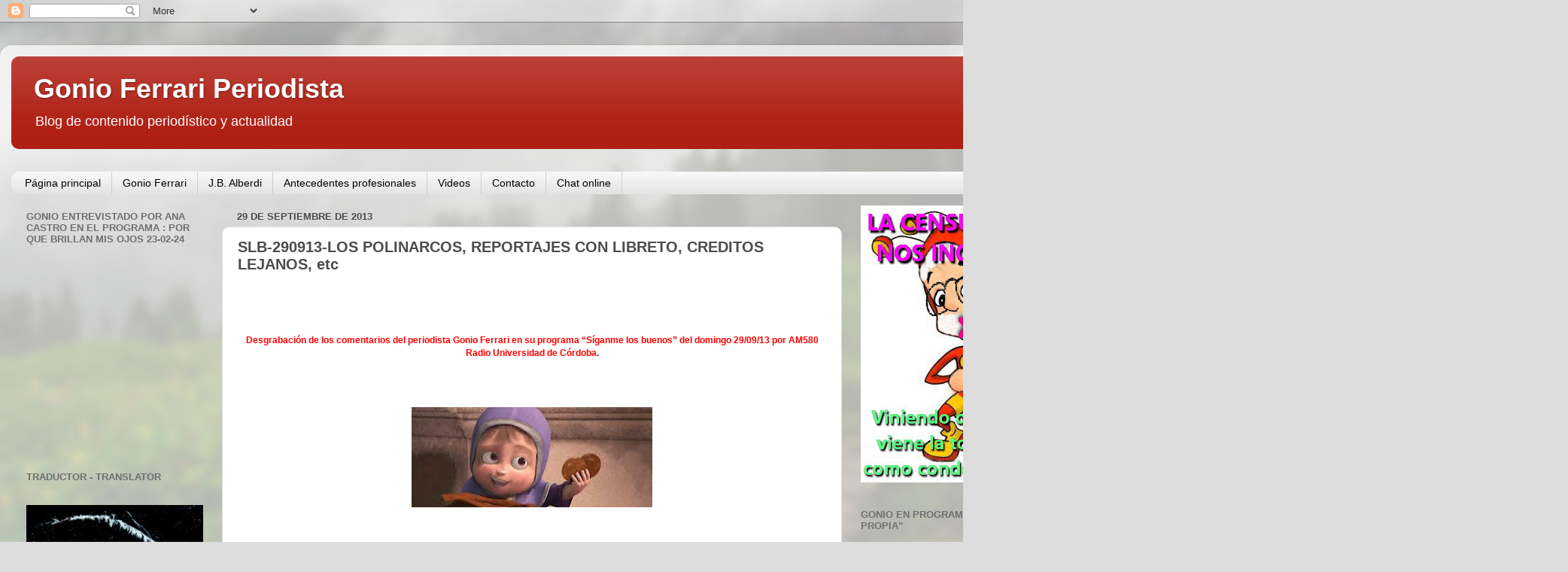

--- FILE ---
content_type: text/html; charset=UTF-8
request_url: https://www.gonioferrari.org/2013/09/slb-290913-los-polinarcos-reportajes.html
body_size: 34264
content:
<!DOCTYPE html>
<html class='v2' dir='ltr' xmlns='http://www.w3.org/1999/xhtml' xmlns:b='http://www.google.com/2005/gml/b' xmlns:data='http://www.google.com/2005/gml/data' xmlns:expr='http://www.google.com/2005/gml/expr'>
<head>
<link href='https://www.blogger.com/static/v1/widgets/335934321-css_bundle_v2.css' rel='stylesheet' type='text/css'/>
<meta content='width=1100' name='viewport'/>
<meta content='text/html; charset=UTF-8' http-equiv='Content-Type'/>
<meta content='blogger' name='generator'/>
<link href='https://www.gonioferrari.org/favicon.ico' rel='icon' type='image/x-icon'/>
<link href='https://www.gonioferrari.org/2013/09/slb-290913-los-polinarcos-reportajes.html' rel='canonical'/>
<link rel="alternate" type="application/atom+xml" title="Gonio Ferrari Periodista - Atom" href="https://www.gonioferrari.org/feeds/posts/default" />
<link rel="alternate" type="application/rss+xml" title="Gonio Ferrari Periodista - RSS" href="https://www.gonioferrari.org/feeds/posts/default?alt=rss" />
<link rel="service.post" type="application/atom+xml" title="Gonio Ferrari Periodista - Atom" href="https://www.blogger.com/feeds/2300633417496434095/posts/default" />

<link rel="alternate" type="application/atom+xml" title="Gonio Ferrari Periodista - Atom" href="https://www.gonioferrari.org/feeds/5105958650454825880/comments/default" />
<!--Can't find substitution for tag [blog.ieCssRetrofitLinks]-->
<link href='//img2.blogblog.com/img/video_object.png' rel='image_src'/>
<meta content='https://www.gonioferrari.org/2013/09/slb-290913-los-polinarcos-reportajes.html' property='og:url'/>
<meta content='SLB-290913-LOS POLINARCOS, REPORTAJES CON LIBRETO, CREDITOS LEJANOS, etc' property='og:title'/>
<meta content='     Desgrabación de los comentarios del periodista Gonio Ferrari en su programa “Síganme los buenos” del domingo 29/09/13 por AM580 Radio U...' property='og:description'/>
<meta content='https://lh3.googleusercontent.com/blogger_img_proxy/AEn0k_to4G5E0L8dO4FYaeyq2f6wEW1Kx0SpglrCxienMgIylo0hBVQHohOnVkrsWOSKDCvdO7ZYY6q50qfJytr1ck_zjjJSR3EBVFCmFqG2H_srTg=w1200-h630-p-k-no-nu' property='og:image'/>
<title>Gonio Ferrari Periodista: SLB-290913-LOS POLINARCOS, REPORTAJES CON LIBRETO, CREDITOS LEJANOS, etc</title>
<style id='page-skin-1' type='text/css'><!--
/*-----------------------------------------------
Blogger Template Style
Name:     Picture Window
Designer: Blogger
URL:      www.blogger.com
----------------------------------------------- */
/* Content
----------------------------------------------- */
body {
font: normal normal 15px Arial, Tahoma, Helvetica, FreeSans, sans-serif;
color: #4c4c4c;
background: #dddddd url(//themes.googleusercontent.com/image?id=1fupio4xM9eVxyr-k5QC5RiCJlYR35r9dXsp63RKsKt64v33poi2MvnjkX_1MULBY8BsT) repeat-x fixed bottom center;
}
html body .region-inner {
min-width: 0;
max-width: 100%;
width: auto;
}
.content-outer {
font-size: 90%;
}
a:link {
text-decoration:none;
color: #af1f13;
}
a:visited {
text-decoration:none;
color: #a00e00;
}
a:hover {
text-decoration:underline;
color: #da3e12;
}
.content-outer {
background: transparent url(//www.blogblog.com/1kt/transparent/white80.png) repeat scroll top left;
-moz-border-radius: 15px;
-webkit-border-radius: 15px;
-goog-ms-border-radius: 15px;
border-radius: 15px;
-moz-box-shadow: 0 0 3px rgba(0, 0, 0, .15);
-webkit-box-shadow: 0 0 3px rgba(0, 0, 0, .15);
-goog-ms-box-shadow: 0 0 3px rgba(0, 0, 0, .15);
box-shadow: 0 0 3px rgba(0, 0, 0, .15);
margin: 30px auto;
}
.content-inner {
padding: 15px;
}
/* Header
----------------------------------------------- */
.header-outer {
background: #af1f13 url(//www.blogblog.com/1kt/transparent/header_gradient_shade.png) repeat-x scroll top left;
_background-image: none;
color: #ffffff;
-moz-border-radius: 10px;
-webkit-border-radius: 10px;
-goog-ms-border-radius: 10px;
border-radius: 10px;
}
.Header img, .Header #header-inner {
-moz-border-radius: 10px;
-webkit-border-radius: 10px;
-goog-ms-border-radius: 10px;
border-radius: 10px;
}
.header-inner .Header .titlewrapper,
.header-inner .Header .descriptionwrapper {
padding-left: 30px;
padding-right: 30px;
}
.Header h1 {
font: normal bold 36px Verdana, Geneva, sans-serif;
text-shadow: 1px 1px 3px rgba(0, 0, 0, 0.3);
}
.Header h1 a {
color: #ffffff;
}
.Header .description {
font-size: 130%;
}
/* Tabs
----------------------------------------------- */
.tabs-inner {
margin: .5em 0 0;
padding: 0;
}
.tabs-inner .section {
margin: 0;
}
.tabs-inner .widget ul {
padding: 0;
background: #f7f7f7 url(//www.blogblog.com/1kt/transparent/tabs_gradient_shade.png) repeat scroll bottom;
-moz-border-radius: 10px;
-webkit-border-radius: 10px;
-goog-ms-border-radius: 10px;
border-radius: 10px;
}
.tabs-inner .widget li {
border: none;
}
.tabs-inner .widget li a {
display: inline-block;
padding: .5em 1em;
margin-right: 0;
color: #000000;
font: normal normal 14px Arial, Tahoma, Helvetica, FreeSans, sans-serif;
-moz-border-radius: 0 0 0 0;
-webkit-border-top-left-radius: 0;
-webkit-border-top-right-radius: 0;
-goog-ms-border-radius: 0 0 0 0;
border-radius: 0 0 0 0;
background: transparent none no-repeat scroll top left;
border-right: 1px solid #cecece;
}
.tabs-inner .widget li:first-child a {
padding-left: 1.25em;
-moz-border-radius-topleft: 10px;
-moz-border-radius-bottomleft: 10px;
-webkit-border-top-left-radius: 10px;
-webkit-border-bottom-left-radius: 10px;
-goog-ms-border-top-left-radius: 10px;
-goog-ms-border-bottom-left-radius: 10px;
border-top-left-radius: 10px;
border-bottom-left-radius: 10px;
}
.tabs-inner .widget li.selected a,
.tabs-inner .widget li a:hover {
position: relative;
z-index: 1;
background: #ffffff url(//www.blogblog.com/1kt/transparent/tabs_gradient_shade.png) repeat scroll bottom;
color: #000000;
-moz-box-shadow: 0 0 0 rgba(0, 0, 0, .15);
-webkit-box-shadow: 0 0 0 rgba(0, 0, 0, .15);
-goog-ms-box-shadow: 0 0 0 rgba(0, 0, 0, .15);
box-shadow: 0 0 0 rgba(0, 0, 0, .15);
}
/* Headings
----------------------------------------------- */
h2 {
font: bold normal 13px Arial, Tahoma, Helvetica, FreeSans, sans-serif;
text-transform: uppercase;
color: #6f6f6f;
margin: .5em 0;
}
/* Main
----------------------------------------------- */
.main-outer {
background: transparent none repeat scroll top center;
-moz-border-radius: 0 0 0 0;
-webkit-border-top-left-radius: 0;
-webkit-border-top-right-radius: 0;
-webkit-border-bottom-left-radius: 0;
-webkit-border-bottom-right-radius: 0;
-goog-ms-border-radius: 0 0 0 0;
border-radius: 0 0 0 0;
-moz-box-shadow: 0 0 0 rgba(0, 0, 0, .15);
-webkit-box-shadow: 0 0 0 rgba(0, 0, 0, .15);
-goog-ms-box-shadow: 0 0 0 rgba(0, 0, 0, .15);
box-shadow: 0 0 0 rgba(0, 0, 0, .15);
}
.main-inner {
padding: 15px 5px 20px;
}
.main-inner .column-center-inner {
padding: 0 0;
}
.main-inner .column-left-inner {
padding-left: 0;
}
.main-inner .column-right-inner {
padding-right: 0;
}
/* Posts
----------------------------------------------- */
h3.post-title {
margin: 0;
font: normal bold 20px Arial, Tahoma, Helvetica, FreeSans, sans-serif;
}
.comments h4 {
margin: 1em 0 0;
font: normal bold 20px Arial, Tahoma, Helvetica, FreeSans, sans-serif;
}
.date-header span {
color: #4c4c4c;
}
.post-outer {
background-color: #ffffff;
border: solid 1px #dfdfdf;
-moz-border-radius: 10px;
-webkit-border-radius: 10px;
border-radius: 10px;
-goog-ms-border-radius: 10px;
padding: 15px 20px;
margin: 0 -20px 20px;
}
.post-body {
line-height: 1.4;
font-size: 110%;
position: relative;
}
.post-header {
margin: 0 0 1.5em;
color: #9d9d9d;
line-height: 1.6;
}
.post-footer {
margin: .5em 0 0;
color: #9d9d9d;
line-height: 1.6;
}
#blog-pager {
font-size: 140%
}
#comments .comment-author {
padding-top: 1.5em;
border-top: dashed 1px #ccc;
border-top: dashed 1px rgba(128, 128, 128, .5);
background-position: 0 1.5em;
}
#comments .comment-author:first-child {
padding-top: 0;
border-top: none;
}
.avatar-image-container {
margin: .2em 0 0;
}
/* Comments
----------------------------------------------- */
.comments .comments-content .icon.blog-author {
background-repeat: no-repeat;
background-image: url([data-uri]);
}
.comments .comments-content .loadmore a {
border-top: 1px solid #da3e12;
border-bottom: 1px solid #da3e12;
}
.comments .continue {
border-top: 2px solid #da3e12;
}
/* Widgets
----------------------------------------------- */
.widget ul, .widget #ArchiveList ul.flat {
padding: 0;
list-style: none;
}
.widget ul li, .widget #ArchiveList ul.flat li {
border-top: dashed 1px #ccc;
border-top: dashed 1px rgba(128, 128, 128, .5);
}
.widget ul li:first-child, .widget #ArchiveList ul.flat li:first-child {
border-top: none;
}
.widget .post-body ul {
list-style: disc;
}
.widget .post-body ul li {
border: none;
}
/* Footer
----------------------------------------------- */
.footer-outer {
color:#f0f0f0;
background: transparent url(https://resources.blogblog.com/blogblog/data/1kt/transparent/black50.png) repeat scroll top left;
-moz-border-radius: 10px 10px 10px 10px;
-webkit-border-top-left-radius: 10px;
-webkit-border-top-right-radius: 10px;
-webkit-border-bottom-left-radius: 10px;
-webkit-border-bottom-right-radius: 10px;
-goog-ms-border-radius: 10px 10px 10px 10px;
border-radius: 10px 10px 10px 10px;
-moz-box-shadow: 0 0 0 rgba(0, 0, 0, .15);
-webkit-box-shadow: 0 0 0 rgba(0, 0, 0, .15);
-goog-ms-box-shadow: 0 0 0 rgba(0, 0, 0, .15);
box-shadow: 0 0 0 rgba(0, 0, 0, .15);
}
.footer-inner {
padding: 10px 5px 20px;
}
.footer-outer a {
color: #fffde1;
}
.footer-outer a:visited {
color: #cecb9d;
}
.footer-outer a:hover {
color: #ffffff;
}
.footer-outer .widget h2 {
color: #bebebe;
}
/* Mobile
----------------------------------------------- */
html body.mobile {
height: auto;
}
html body.mobile {
min-height: 480px;
background-size: 100% auto;
}
.mobile .body-fauxcolumn-outer {
background: transparent none repeat scroll top left;
}
html .mobile .mobile-date-outer, html .mobile .blog-pager {
border-bottom: none;
background: transparent none repeat scroll top center;
margin-bottom: 10px;
}
.mobile .date-outer {
background: transparent none repeat scroll top center;
}
.mobile .header-outer, .mobile .main-outer,
.mobile .post-outer, .mobile .footer-outer {
-moz-border-radius: 0;
-webkit-border-radius: 0;
-goog-ms-border-radius: 0;
border-radius: 0;
}
.mobile .content-outer,
.mobile .main-outer,
.mobile .post-outer {
background: inherit;
border: none;
}
.mobile .content-outer {
font-size: 100%;
}
.mobile-link-button {
background-color: #af1f13;
}
.mobile-link-button a:link, .mobile-link-button a:visited {
color: #ffffff;
}
.mobile-index-contents {
color: #4c4c4c;
}
.mobile .tabs-inner .PageList .widget-content {
background: #ffffff url(//www.blogblog.com/1kt/transparent/tabs_gradient_shade.png) repeat scroll bottom;
color: #000000;
}
.mobile .tabs-inner .PageList .widget-content .pagelist-arrow {
border-left: 1px solid #cecece;
}

--></style>
<style id='template-skin-1' type='text/css'><!--
body {
min-width: 1434px;
}
.content-outer, .content-fauxcolumn-outer, .region-inner {
min-width: 1434px;
max-width: 1434px;
_width: 1434px;
}
.main-inner .columns {
padding-left: 280px;
padding-right: 300px;
}
.main-inner .fauxcolumn-center-outer {
left: 280px;
right: 300px;
/* IE6 does not respect left and right together */
_width: expression(this.parentNode.offsetWidth -
parseInt("280px") -
parseInt("300px") + 'px');
}
.main-inner .fauxcolumn-left-outer {
width: 280px;
}
.main-inner .fauxcolumn-right-outer {
width: 300px;
}
.main-inner .column-left-outer {
width: 280px;
right: 100%;
margin-left: -280px;
}
.main-inner .column-right-outer {
width: 300px;
margin-right: -300px;
}
#layout {
min-width: 0;
}
#layout .content-outer {
min-width: 0;
width: 800px;
}
#layout .region-inner {
min-width: 0;
width: auto;
}
body#layout div.add_widget {
padding: 8px;
}
body#layout div.add_widget a {
margin-left: 32px;
}
--></style>
<link href='https://www.blogger.com/dyn-css/authorization.css?targetBlogID=2300633417496434095&amp;zx=47f072d0-6b20-4f58-afce-085dfe4331f2' media='none' onload='if(media!=&#39;all&#39;)media=&#39;all&#39;' rel='stylesheet'/><noscript><link href='https://www.blogger.com/dyn-css/authorization.css?targetBlogID=2300633417496434095&amp;zx=47f072d0-6b20-4f58-afce-085dfe4331f2' rel='stylesheet'/></noscript>
<meta name='google-adsense-platform-account' content='ca-host-pub-1556223355139109'/>
<meta name='google-adsense-platform-domain' content='blogspot.com'/>

<!-- data-ad-client=ca-pub-4971768380076957 -->

</head>
<body class='loading variant-shade'>
<div class='navbar section' id='navbar' name='NavBar '><div class='widget Navbar' data-version='1' id='Navbar1'><script type="text/javascript">
    function setAttributeOnload(object, attribute, val) {
      if(window.addEventListener) {
        window.addEventListener('load',
          function(){ object[attribute] = val; }, false);
      } else {
        window.attachEvent('onload', function(){ object[attribute] = val; });
      }
    }
  </script>
<div id="navbar-iframe-container"></div>
<script type="text/javascript" src="https://apis.google.com/js/platform.js"></script>
<script type="text/javascript">
      gapi.load("gapi.iframes:gapi.iframes.style.bubble", function() {
        if (gapi.iframes && gapi.iframes.getContext) {
          gapi.iframes.getContext().openChild({
              url: 'https://www.blogger.com/navbar/2300633417496434095?po\x3d5105958650454825880\x26origin\x3dhttps://www.gonioferrari.org',
              where: document.getElementById("navbar-iframe-container"),
              id: "navbar-iframe"
          });
        }
      });
    </script><script type="text/javascript">
(function() {
var script = document.createElement('script');
script.type = 'text/javascript';
script.src = '//pagead2.googlesyndication.com/pagead/js/google_top_exp.js';
var head = document.getElementsByTagName('head')[0];
if (head) {
head.appendChild(script);
}})();
</script>
</div></div>
<div class='body-fauxcolumns'>
<div class='fauxcolumn-outer body-fauxcolumn-outer'>
<div class='cap-top'>
<div class='cap-left'></div>
<div class='cap-right'></div>
</div>
<div class='fauxborder-left'>
<div class='fauxborder-right'></div>
<div class='fauxcolumn-inner'>
</div>
</div>
<div class='cap-bottom'>
<div class='cap-left'></div>
<div class='cap-right'></div>
</div>
</div>
</div>
<div class='content'>
<div class='content-fauxcolumns'>
<div class='fauxcolumn-outer content-fauxcolumn-outer'>
<div class='cap-top'>
<div class='cap-left'></div>
<div class='cap-right'></div>
</div>
<div class='fauxborder-left'>
<div class='fauxborder-right'></div>
<div class='fauxcolumn-inner'>
</div>
</div>
<div class='cap-bottom'>
<div class='cap-left'></div>
<div class='cap-right'></div>
</div>
</div>
</div>
<div class='content-outer'>
<div class='content-cap-top cap-top'>
<div class='cap-left'></div>
<div class='cap-right'></div>
</div>
<div class='fauxborder-left content-fauxborder-left'>
<div class='fauxborder-right content-fauxborder-right'></div>
<div class='content-inner'>
<header>
<div class='header-outer'>
<div class='header-cap-top cap-top'>
<div class='cap-left'></div>
<div class='cap-right'></div>
</div>
<div class='fauxborder-left header-fauxborder-left'>
<div class='fauxborder-right header-fauxborder-right'></div>
<div class='region-inner header-inner'>
<div class='header section' id='header' name='Encabezado'><div class='widget Header' data-version='1' id='Header1'>
<div id='header-inner'>
<div class='titlewrapper'>
<h1 class='title'>
<a href='https://www.gonioferrari.org/'>
Gonio Ferrari Periodista
</a>
</h1>
</div>
<div class='descriptionwrapper'>
<p class='description'><span>Blog de contenido periodístico y actualidad</span></p>
</div>
</div>
</div></div>
</div>
</div>
<div class='header-cap-bottom cap-bottom'>
<div class='cap-left'></div>
<div class='cap-right'></div>
</div>
</div>
</header>
<div class='tabs-outer'>
<div class='tabs-cap-top cap-top'>
<div class='cap-left'></div>
<div class='cap-right'></div>
</div>
<div class='fauxborder-left tabs-fauxborder-left'>
<div class='fauxborder-right tabs-fauxborder-right'></div>
<div class='region-inner tabs-inner'>
<div class='tabs no-items section' id='crosscol' name='Todas las columnas'></div>
<div class='tabs section' id='crosscol-overflow' name='Cross-Column 2'><div class='widget PageList' data-version='1' id='PageList1'>
<h2>PAGINAS</h2>
<div class='widget-content'>
<ul>
<li>
<a href='https://www.gonioferrari.org/'>Página principal</a>
</li>
<li>
<a href='https://www.gonioferrari.org/p/gonio-ferrari_24.html'>Gonio Ferrari</a>
</li>
<li>
<a href='https://www.gonioferrari.org/p/juan-bautista-alberdi.html'>J.B. Alberdi</a>
</li>
<li>
<a href='https://www.gonioferrari.org/p/antecedentes-profesionales.html'>Antecedentes profesionales</a>
</li>
<li>
<a href='https://www.gonioferrari.org/p/videos.html'>Videos</a>
</li>
<li>
<a href='https://www.gonioferrari.org/p/contacto.html'>Contacto</a>
</li>
<li>
<a href='https://www.gonioferrari.org/p/blog-page_30.html'>Chat online</a>
</li>
</ul>
<div class='clear'></div>
</div>
</div></div>
</div>
</div>
<div class='tabs-cap-bottom cap-bottom'>
<div class='cap-left'></div>
<div class='cap-right'></div>
</div>
</div>
<div class='main-outer'>
<div class='main-cap-top cap-top'>
<div class='cap-left'></div>
<div class='cap-right'></div>
</div>
<div class='fauxborder-left main-fauxborder-left'>
<div class='fauxborder-right main-fauxborder-right'></div>
<div class='region-inner main-inner'>
<div class='columns fauxcolumns'>
<div class='fauxcolumn-outer fauxcolumn-center-outer'>
<div class='cap-top'>
<div class='cap-left'></div>
<div class='cap-right'></div>
</div>
<div class='fauxborder-left'>
<div class='fauxborder-right'></div>
<div class='fauxcolumn-inner'>
</div>
</div>
<div class='cap-bottom'>
<div class='cap-left'></div>
<div class='cap-right'></div>
</div>
</div>
<div class='fauxcolumn-outer fauxcolumn-left-outer'>
<div class='cap-top'>
<div class='cap-left'></div>
<div class='cap-right'></div>
</div>
<div class='fauxborder-left'>
<div class='fauxborder-right'></div>
<div class='fauxcolumn-inner'>
</div>
</div>
<div class='cap-bottom'>
<div class='cap-left'></div>
<div class='cap-right'></div>
</div>
</div>
<div class='fauxcolumn-outer fauxcolumn-right-outer'>
<div class='cap-top'>
<div class='cap-left'></div>
<div class='cap-right'></div>
</div>
<div class='fauxborder-left'>
<div class='fauxborder-right'></div>
<div class='fauxcolumn-inner'>
</div>
</div>
<div class='cap-bottom'>
<div class='cap-left'></div>
<div class='cap-right'></div>
</div>
</div>
<!-- corrects IE6 width calculation -->
<div class='columns-inner'>
<div class='column-center-outer'>
<div class='column-center-inner'>
<div class='main section' id='main' name='Principal'><div class='widget Blog' data-version='1' id='Blog1'>
<div class='blog-posts hfeed'>

          <div class="date-outer">
        
<h2 class='date-header'><span>29 de septiembre de 2013</span></h2>

          <div class="date-posts">
        
<div class='post-outer'>
<div class='post hentry uncustomized-post-template' itemprop='blogPost' itemscope='itemscope' itemtype='http://schema.org/BlogPosting'>
<meta content='//img2.blogblog.com/img/video_object.png' itemprop='image_url'/>
<meta content='2300633417496434095' itemprop='blogId'/>
<meta content='5105958650454825880' itemprop='postId'/>
<a name='5105958650454825880'></a>
<h3 class='post-title entry-title' itemprop='name'>
SLB-290913-LOS POLINARCOS, REPORTAJES CON LIBRETO, CREDITOS LEJANOS, etc
</h3>
<div class='post-header'>
<div class='post-header-line-1'></div>
</div>
<div class='post-body entry-content' id='post-body-5105958650454825880' itemprop='description articleBody'>
<!--[if gte mso 9]><xml>
 <w:WordDocument>
  <w:View>Normal</w:View>
  <w:Zoom>0</w:Zoom>
  <w:TrackMoves/>
  <w:TrackFormatting/>
  <w:HyphenationZone>21</w:HyphenationZone>
  <w:PunctuationKerning/>
  <w:ValidateAgainstSchemas/>
  <w:SaveIfXMLInvalid>false</w:SaveIfXMLInvalid>
  <w:IgnoreMixedContent>false</w:IgnoreMixedContent>
  <w:AlwaysShowPlaceholderText>false</w:AlwaysShowPlaceholderText>
  <w:DoNotPromoteQF/>
  <w:LidThemeOther>ES</w:LidThemeOther>
  <w:LidThemeAsian>X-NONE</w:LidThemeAsian>
  <w:LidThemeComplexScript>X-NONE</w:LidThemeComplexScript>
  <w:Compatibility>
   <w:BreakWrappedTables/>
   <w:SnapToGridInCell/>
   <w:WrapTextWithPunct/>
   <w:UseAsianBreakRules/>
   <w:DontGrowAutofit/>
   <w:SplitPgBreakAndParaMark/>
   <w:DontVertAlignCellWithSp/>
   <w:DontBreakConstrainedForcedTables/>
   <w:DontVertAlignInTxbx/>
   <w:Word11KerningPairs/>
   <w:CachedColBalance/>
  </w:Compatibility>
  <w:BrowserLevel>MicrosoftInternetExplorer4</w:BrowserLevel>
  <m:mathPr>
   <m:mathFont m:val="Cambria Math"/>
   <m:brkBin m:val="before"/>
   <m:brkBinSub m:val="&#45;-"/>
   <m:smallFrac m:val="off"/>
   <m:dispDef/>
   <m:lMargin m:val="0"/>
   <m:rMargin m:val="0"/>
   <m:defJc m:val="centerGroup"/>
   <m:wrapIndent m:val="1440"/>
   <m:intLim m:val="subSup"/>
   <m:naryLim m:val="undOvr"/>
  </m:mathPr></w:WordDocument>
</xml><![endif]--><br />
<!--[if gte mso 9]><xml>
 <w:LatentStyles DefLockedState="false" DefUnhideWhenUsed="true"
  DefSemiHidden="true" DefQFormat="false" DefPriority="99"
  LatentStyleCount="267">
  <w:LsdException Locked="false" Priority="0" SemiHidden="false"
   UnhideWhenUsed="false" QFormat="true" Name="Normal"/>
  <w:LsdException Locked="false" Priority="9" SemiHidden="false"
   UnhideWhenUsed="false" QFormat="true" Name="heading 1"/>
  <w:LsdException Locked="false" Priority="9" QFormat="true" Name="heading 2"/>
  <w:LsdException Locked="false" Priority="9" QFormat="true" Name="heading 3"/>
  <w:LsdException Locked="false" Priority="9" QFormat="true" Name="heading 4"/>
  <w:LsdException Locked="false" Priority="0" QFormat="true" Name="heading 5"/>
  <w:LsdException Locked="false" Priority="9" QFormat="true" Name="heading 6"/>
  <w:LsdException Locked="false" Priority="9" QFormat="true" Name="heading 7"/>
  <w:LsdException Locked="false" Priority="9" QFormat="true" Name="heading 8"/>
  <w:LsdException Locked="false" Priority="9" QFormat="true" Name="heading 9"/>
  <w:LsdException Locked="false" Priority="39" Name="toc 1"/>
  <w:LsdException Locked="false" Priority="39" Name="toc 2"/>
  <w:LsdException Locked="false" Priority="39" Name="toc 3"/>
  <w:LsdException Locked="false" Priority="39" Name="toc 4"/>
  <w:LsdException Locked="false" Priority="39" Name="toc 5"/>
  <w:LsdException Locked="false" Priority="39" Name="toc 6"/>
  <w:LsdException Locked="false" Priority="39" Name="toc 7"/>
  <w:LsdException Locked="false" Priority="39" Name="toc 8"/>
  <w:LsdException Locked="false" Priority="39" Name="toc 9"/>
  <w:LsdException Locked="false" Priority="35" QFormat="true" Name="caption"/>
  <w:LsdException Locked="false" Priority="10" SemiHidden="false"
   UnhideWhenUsed="false" QFormat="true" Name="Title"/>
  <w:LsdException Locked="false" Priority="1" Name="Default Paragraph Font"/>
  <w:LsdException Locked="false" Priority="11" SemiHidden="false"
   UnhideWhenUsed="false" QFormat="true" Name="Subtitle"/>
  <w:LsdException Locked="false" Priority="22" SemiHidden="false"
   UnhideWhenUsed="false" QFormat="true" Name="Strong"/>
  <w:LsdException Locked="false" Priority="20" SemiHidden="false"
   UnhideWhenUsed="false" QFormat="true" Name="Emphasis"/>
  <w:LsdException Locked="false" Priority="59" SemiHidden="false"
   UnhideWhenUsed="false" Name="Table Grid"/>
  <w:LsdException Locked="false" UnhideWhenUsed="false" Name="Placeholder Text"/>
  <w:LsdException Locked="false" Priority="1" SemiHidden="false"
   UnhideWhenUsed="false" QFormat="true" Name="No Spacing"/>
  <w:LsdException Locked="false" Priority="60" SemiHidden="false"
   UnhideWhenUsed="false" Name="Light Shading"/>
  <w:LsdException Locked="false" Priority="61" SemiHidden="false"
   UnhideWhenUsed="false" Name="Light List"/>
  <w:LsdException Locked="false" Priority="62" SemiHidden="false"
   UnhideWhenUsed="false" Name="Light Grid"/>
  <w:LsdException Locked="false" Priority="63" SemiHidden="false"
   UnhideWhenUsed="false" Name="Medium Shading 1"/>
  <w:LsdException Locked="false" Priority="64" SemiHidden="false"
   UnhideWhenUsed="false" Name="Medium Shading 2"/>
  <w:LsdException Locked="false" Priority="65" SemiHidden="false"
   UnhideWhenUsed="false" Name="Medium List 1"/>
  <w:LsdException Locked="false" Priority="66" SemiHidden="false"
   UnhideWhenUsed="false" Name="Medium List 2"/>
  <w:LsdException Locked="false" Priority="67" SemiHidden="false"
   UnhideWhenUsed="false" Name="Medium Grid 1"/>
  <w:LsdException Locked="false" Priority="68" SemiHidden="false"
   UnhideWhenUsed="false" Name="Medium Grid 2"/>
  <w:LsdException Locked="false" Priority="69" SemiHidden="false"
   UnhideWhenUsed="false" Name="Medium Grid 3"/>
  <w:LsdException Locked="false" Priority="70" SemiHidden="false"
   UnhideWhenUsed="false" Name="Dark List"/>
  <w:LsdException Locked="false" Priority="71" SemiHidden="false"
   UnhideWhenUsed="false" Name="Colorful Shading"/>
  <w:LsdException Locked="false" Priority="72" SemiHidden="false"
   UnhideWhenUsed="false" Name="Colorful List"/>
  <w:LsdException Locked="false" Priority="73" SemiHidden="false"
   UnhideWhenUsed="false" Name="Colorful Grid"/>
  <w:LsdException Locked="false" Priority="60" SemiHidden="false"
   UnhideWhenUsed="false" Name="Light Shading Accent 1"/>
  <w:LsdException Locked="false" Priority="61" SemiHidden="false"
   UnhideWhenUsed="false" Name="Light List Accent 1"/>
  <w:LsdException Locked="false" Priority="62" SemiHidden="false"
   UnhideWhenUsed="false" Name="Light Grid Accent 1"/>
  <w:LsdException Locked="false" Priority="63" SemiHidden="false"
   UnhideWhenUsed="false" Name="Medium Shading 1 Accent 1"/>
  <w:LsdException Locked="false" Priority="64" SemiHidden="false"
   UnhideWhenUsed="false" Name="Medium Shading 2 Accent 1"/>
  <w:LsdException Locked="false" Priority="65" SemiHidden="false"
   UnhideWhenUsed="false" Name="Medium List 1 Accent 1"/>
  <w:LsdException Locked="false" UnhideWhenUsed="false" Name="Revision"/>
  <w:LsdException Locked="false" Priority="34" SemiHidden="false"
   UnhideWhenUsed="false" QFormat="true" Name="List Paragraph"/>
  <w:LsdException Locked="false" Priority="29" SemiHidden="false"
   UnhideWhenUsed="false" QFormat="true" Name="Quote"/>
  <w:LsdException Locked="false" Priority="30" SemiHidden="false"
   UnhideWhenUsed="false" QFormat="true" Name="Intense Quote"/>
  <w:LsdException Locked="false" Priority="66" SemiHidden="false"
   UnhideWhenUsed="false" Name="Medium List 2 Accent 1"/>
  <w:LsdException Locked="false" Priority="67" SemiHidden="false"
   UnhideWhenUsed="false" Name="Medium Grid 1 Accent 1"/>
  <w:LsdException Locked="false" Priority="68" SemiHidden="false"
   UnhideWhenUsed="false" Name="Medium Grid 2 Accent 1"/>
  <w:LsdException Locked="false" Priority="69" SemiHidden="false"
   UnhideWhenUsed="false" Name="Medium Grid 3 Accent 1"/>
  <w:LsdException Locked="false" Priority="70" SemiHidden="false"
   UnhideWhenUsed="false" Name="Dark List Accent 1"/>
  <w:LsdException Locked="false" Priority="71" SemiHidden="false"
   UnhideWhenUsed="false" Name="Colorful Shading Accent 1"/>
  <w:LsdException Locked="false" Priority="72" SemiHidden="false"
   UnhideWhenUsed="false" Name="Colorful List Accent 1"/>
  <w:LsdException Locked="false" Priority="73" SemiHidden="false"
   UnhideWhenUsed="false" Name="Colorful Grid Accent 1"/>
  <w:LsdException Locked="false" Priority="60" SemiHidden="false"
   UnhideWhenUsed="false" Name="Light Shading Accent 2"/>
  <w:LsdException Locked="false" Priority="61" SemiHidden="false"
   UnhideWhenUsed="false" Name="Light List Accent 2"/>
  <w:LsdException Locked="false" Priority="62" SemiHidden="false"
   UnhideWhenUsed="false" Name="Light Grid Accent 2"/>
  <w:LsdException Locked="false" Priority="63" SemiHidden="false"
   UnhideWhenUsed="false" Name="Medium Shading 1 Accent 2"/>
  <w:LsdException Locked="false" Priority="64" SemiHidden="false"
   UnhideWhenUsed="false" Name="Medium Shading 2 Accent 2"/>
  <w:LsdException Locked="false" Priority="65" SemiHidden="false"
   UnhideWhenUsed="false" Name="Medium List 1 Accent 2"/>
  <w:LsdException Locked="false" Priority="66" SemiHidden="false"
   UnhideWhenUsed="false" Name="Medium List 2 Accent 2"/>
  <w:LsdException Locked="false" Priority="67" SemiHidden="false"
   UnhideWhenUsed="false" Name="Medium Grid 1 Accent 2"/>
  <w:LsdException Locked="false" Priority="68" SemiHidden="false"
   UnhideWhenUsed="false" Name="Medium Grid 2 Accent 2"/>
  <w:LsdException Locked="false" Priority="69" SemiHidden="false"
   UnhideWhenUsed="false" Name="Medium Grid 3 Accent 2"/>
  <w:LsdException Locked="false" Priority="70" SemiHidden="false"
   UnhideWhenUsed="false" Name="Dark List Accent 2"/>
  <w:LsdException Locked="false" Priority="71" SemiHidden="false"
   UnhideWhenUsed="false" Name="Colorful Shading Accent 2"/>
  <w:LsdException Locked="false" Priority="72" SemiHidden="false"
   UnhideWhenUsed="false" Name="Colorful List Accent 2"/>
  <w:LsdException Locked="false" Priority="73" SemiHidden="false"
   UnhideWhenUsed="false" Name="Colorful Grid Accent 2"/>
  <w:LsdException Locked="false" Priority="60" SemiHidden="false"
   UnhideWhenUsed="false" Name="Light Shading Accent 3"/>
  <w:LsdException Locked="false" Priority="61" SemiHidden="false"
   UnhideWhenUsed="false" Name="Light List Accent 3"/>
  <w:LsdException Locked="false" Priority="62" SemiHidden="false"
   UnhideWhenUsed="false" Name="Light Grid Accent 3"/>
  <w:LsdException Locked="false" Priority="63" SemiHidden="false"
   UnhideWhenUsed="false" Name="Medium Shading 1 Accent 3"/>
  <w:LsdException Locked="false" Priority="64" SemiHidden="false"
   UnhideWhenUsed="false" Name="Medium Shading 2 Accent 3"/>
  <w:LsdException Locked="false" Priority="65" SemiHidden="false"
   UnhideWhenUsed="false" Name="Medium List 1 Accent 3"/>
  <w:LsdException Locked="false" Priority="66" SemiHidden="false"
   UnhideWhenUsed="false" Name="Medium List 2 Accent 3"/>
  <w:LsdException Locked="false" Priority="67" SemiHidden="false"
   UnhideWhenUsed="false" Name="Medium Grid 1 Accent 3"/>
  <w:LsdException Locked="false" Priority="68" SemiHidden="false"
   UnhideWhenUsed="false" Name="Medium Grid 2 Accent 3"/>
  <w:LsdException Locked="false" Priority="69" SemiHidden="false"
   UnhideWhenUsed="false" Name="Medium Grid 3 Accent 3"/>
  <w:LsdException Locked="false" Priority="70" SemiHidden="false"
   UnhideWhenUsed="false" Name="Dark List Accent 3"/>
  <w:LsdException Locked="false" Priority="71" SemiHidden="false"
   UnhideWhenUsed="false" Name="Colorful Shading Accent 3"/>
  <w:LsdException Locked="false" Priority="72" SemiHidden="false"
   UnhideWhenUsed="false" Name="Colorful List Accent 3"/>
  <w:LsdException Locked="false" Priority="73" SemiHidden="false"
   UnhideWhenUsed="false" Name="Colorful Grid Accent 3"/>
  <w:LsdException Locked="false" Priority="60" SemiHidden="false"
   UnhideWhenUsed="false" Name="Light Shading Accent 4"/>
  <w:LsdException Locked="false" Priority="61" SemiHidden="false"
   UnhideWhenUsed="false" Name="Light List Accent 4"/>
  <w:LsdException Locked="false" Priority="62" SemiHidden="false"
   UnhideWhenUsed="false" Name="Light Grid Accent 4"/>
  <w:LsdException Locked="false" Priority="63" SemiHidden="false"
   UnhideWhenUsed="false" Name="Medium Shading 1 Accent 4"/>
  <w:LsdException Locked="false" Priority="64" SemiHidden="false"
   UnhideWhenUsed="false" Name="Medium Shading 2 Accent 4"/>
  <w:LsdException Locked="false" Priority="65" SemiHidden="false"
   UnhideWhenUsed="false" Name="Medium List 1 Accent 4"/>
  <w:LsdException Locked="false" Priority="66" SemiHidden="false"
   UnhideWhenUsed="false" Name="Medium List 2 Accent 4"/>
  <w:LsdException Locked="false" Priority="67" SemiHidden="false"
   UnhideWhenUsed="false" Name="Medium Grid 1 Accent 4"/>
  <w:LsdException Locked="false" Priority="68" SemiHidden="false"
   UnhideWhenUsed="false" Name="Medium Grid 2 Accent 4"/>
  <w:LsdException Locked="false" Priority="69" SemiHidden="false"
   UnhideWhenUsed="false" Name="Medium Grid 3 Accent 4"/>
  <w:LsdException Locked="false" Priority="70" SemiHidden="false"
   UnhideWhenUsed="false" Name="Dark List Accent 4"/>
  <w:LsdException Locked="false" Priority="71" SemiHidden="false"
   UnhideWhenUsed="false" Name="Colorful Shading Accent 4"/>
  <w:LsdException Locked="false" Priority="72" SemiHidden="false"
   UnhideWhenUsed="false" Name="Colorful List Accent 4"/>
  <w:LsdException Locked="false" Priority="73" SemiHidden="false"
   UnhideWhenUsed="false" Name="Colorful Grid Accent 4"/>
  <w:LsdException Locked="false" Priority="60" SemiHidden="false"
   UnhideWhenUsed="false" Name="Light Shading Accent 5"/>
  <w:LsdException Locked="false" Priority="61" SemiHidden="false"
   UnhideWhenUsed="false" Name="Light List Accent 5"/>
  <w:LsdException Locked="false" Priority="62" SemiHidden="false"
   UnhideWhenUsed="false" Name="Light Grid Accent 5"/>
  <w:LsdException Locked="false" Priority="63" SemiHidden="false"
   UnhideWhenUsed="false" Name="Medium Shading 1 Accent 5"/>
  <w:LsdException Locked="false" Priority="64" SemiHidden="false"
   UnhideWhenUsed="false" Name="Medium Shading 2 Accent 5"/>
  <w:LsdException Locked="false" Priority="65" SemiHidden="false"
   UnhideWhenUsed="false" Name="Medium List 1 Accent 5"/>
  <w:LsdException Locked="false" Priority="66" SemiHidden="false"
   UnhideWhenUsed="false" Name="Medium List 2 Accent 5"/>
  <w:LsdException Locked="false" Priority="67" SemiHidden="false"
   UnhideWhenUsed="false" Name="Medium Grid 1 Accent 5"/>
  <w:LsdException Locked="false" Priority="68" SemiHidden="false"
   UnhideWhenUsed="false" Name="Medium Grid 2 Accent 5"/>
  <w:LsdException Locked="false" Priority="69" SemiHidden="false"
   UnhideWhenUsed="false" Name="Medium Grid 3 Accent 5"/>
  <w:LsdException Locked="false" Priority="70" SemiHidden="false"
   UnhideWhenUsed="false" Name="Dark List Accent 5"/>
  <w:LsdException Locked="false" Priority="71" SemiHidden="false"
   UnhideWhenUsed="false" Name="Colorful Shading Accent 5"/>
  <w:LsdException Locked="false" Priority="72" SemiHidden="false"
   UnhideWhenUsed="false" Name="Colorful List Accent 5"/>
  <w:LsdException Locked="false" Priority="73" SemiHidden="false"
   UnhideWhenUsed="false" Name="Colorful Grid Accent 5"/>
  <w:LsdException Locked="false" Priority="60" SemiHidden="false"
   UnhideWhenUsed="false" Name="Light Shading Accent 6"/>
  <w:LsdException Locked="false" Priority="61" SemiHidden="false"
   UnhideWhenUsed="false" Name="Light List Accent 6"/>
  <w:LsdException Locked="false" Priority="62" SemiHidden="false"
   UnhideWhenUsed="false" Name="Light Grid Accent 6"/>
  <w:LsdException Locked="false" Priority="63" SemiHidden="false"
   UnhideWhenUsed="false" Name="Medium Shading 1 Accent 6"/>
  <w:LsdException Locked="false" Priority="64" SemiHidden="false"
   UnhideWhenUsed="false" Name="Medium Shading 2 Accent 6"/>
  <w:LsdException Locked="false" Priority="65" SemiHidden="false"
   UnhideWhenUsed="false" Name="Medium List 1 Accent 6"/>
  <w:LsdException Locked="false" Priority="66" SemiHidden="false"
   UnhideWhenUsed="false" Name="Medium List 2 Accent 6"/>
  <w:LsdException Locked="false" Priority="67" SemiHidden="false"
   UnhideWhenUsed="false" Name="Medium Grid 1 Accent 6"/>
  <w:LsdException Locked="false" Priority="68" SemiHidden="false"
   UnhideWhenUsed="false" Name="Medium Grid 2 Accent 6"/>
  <w:LsdException Locked="false" Priority="69" SemiHidden="false"
   UnhideWhenUsed="false" Name="Medium Grid 3 Accent 6"/>
  <w:LsdException Locked="false" Priority="70" SemiHidden="false"
   UnhideWhenUsed="false" Name="Dark List Accent 6"/>
  <w:LsdException Locked="false" Priority="71" SemiHidden="false"
   UnhideWhenUsed="false" Name="Colorful Shading Accent 6"/>
  <w:LsdException Locked="false" Priority="72" SemiHidden="false"
   UnhideWhenUsed="false" Name="Colorful List Accent 6"/>
  <w:LsdException Locked="false" Priority="73" SemiHidden="false"
   UnhideWhenUsed="false" Name="Colorful Grid Accent 6"/>
  <w:LsdException Locked="false" Priority="19" SemiHidden="false"
   UnhideWhenUsed="false" QFormat="true" Name="Subtle Emphasis"/>
  <w:LsdException Locked="false" Priority="21" SemiHidden="false"
   UnhideWhenUsed="false" QFormat="true" Name="Intense Emphasis"/>
  <w:LsdException Locked="false" Priority="31" SemiHidden="false"
   UnhideWhenUsed="false" QFormat="true" Name="Subtle Reference"/>
  <w:LsdException Locked="false" Priority="32" SemiHidden="false"
   UnhideWhenUsed="false" QFormat="true" Name="Intense Reference"/>
  <w:LsdException Locked="false" Priority="33" SemiHidden="false"
   UnhideWhenUsed="false" QFormat="true" Name="Book Title"/>
  <w:LsdException Locked="false" Priority="37" Name="Bibliography"/>
  <w:LsdException Locked="false" Priority="39" QFormat="true" Name="TOC Heading"/>
 </w:LatentStyles>
</xml><![endif]--><!--[if !mso]><img src="//img2.blogblog.com/img/video_object.png" style="background-color: #b2b2b2; " class="BLOGGER-object-element tr_noresize tr_placeholder" id="ieooui" data-original-id="ieooui" />
<style>
st1\:*{behavior:url(#ieooui) }
</style>
<![endif]--><!--[if gte mso 10]>
<style>
 /* Style Definitions */
 table.MsoNormalTable
 {mso-style-name:"Tabla normal";
 mso-tstyle-rowband-size:0;
 mso-tstyle-colband-size:0;
 mso-style-noshow:yes;
 mso-style-priority:99;
 mso-style-qformat:yes;
 mso-style-parent:"";
 mso-padding-alt:0cm 5.4pt 0cm 5.4pt;
 mso-para-margin:0cm;
 mso-para-margin-bottom:.0001pt;
 mso-pagination:widow-orphan;
 font-size:11.0pt;
 font-family:"Calibri","sans-serif";
 mso-ascii-font-family:Calibri;
 mso-ascii-theme-font:minor-latin;
 mso-fareast-font-family:"Times New Roman";
 mso-fareast-theme-font:minor-fareast;
 mso-hansi-font-family:Calibri;
 mso-hansi-theme-font:minor-latin;
 mso-bidi-font-family:"Times New Roman";
 mso-bidi-theme-font:minor-bidi;}
</style>
<![endif]-->

<br />
<h5 align="center" style="text-align: center;">
<span class="usercontent"><span lang="ES-TRAD" style="color: red; font-family: &quot;Arial&quot;,&quot;sans-serif&quot;;">Desgrabación de
los comentarios del periodista Gonio Ferrari en su programa &#8220;Síganme los
buenos&#8221; del domingo 29/09/13 por AM580 Radio Universidad de Córdoba</span></span><span class="usercontent"><span lang="ES-TRAD" style="color: #333333; font-family: &quot;Arial&quot;,&quot;sans-serif&quot;;">.</span></span></h5>
<h5 style="text-align: justify;">
<span class="usercontent"><span lang="ES-TRAD" style="color: #333333; font-family: &quot;Arial&quot;,&quot;sans-serif&quot;; font-size: 12.0pt;"><br /></span></span></h5>
<h5 style="text-align: justify;">
<span class="usercontent"><span lang="ES-TRAD" style="color: #333333; font-family: &quot;Arial&quot;,&quot;sans-serif&quot;; font-size: 12.0pt;"><div class="separator" style="clear: both; text-align: center;">
<a href="https://blogger.googleusercontent.com/img/b/R29vZ2xl/AVvXsEh0XwhTYT2y-rukQ5IKBdW-FafITD1KzWh0gXylVpIwtLaQXOaMIe4yn5JsDL_so0zKVweYNjqnvCeFRPine9RchP-zmVq2VoTrL0Pbzls8jwhXVkpoocX-M06ZKV68MNvqobfE7aMEQDw/s1600/index.jpg" imageanchor="1" style="margin-left: 1em; margin-right: 1em;"><img border="0" height="133" src="https://blogger.googleusercontent.com/img/b/R29vZ2xl/AVvXsEh0XwhTYT2y-rukQ5IKBdW-FafITD1KzWh0gXylVpIwtLaQXOaMIe4yn5JsDL_so0zKVweYNjqnvCeFRPine9RchP-zmVq2VoTrL0Pbzls8jwhXVkpoocX-M06ZKV68MNvqobfE7aMEQDw/s320/index.jpg" width="320" /></a></div>
</span></span></h5>
<h5 style="text-align: justify;">
<span class="usercontent"><span lang="ES-TRAD" style="color: #333333; font-family: &quot;Arial&quot;,&quot;sans-serif&quot;; font-size: 12.0pt;">&nbsp;</span></span></h5>
<h5 style="text-align: justify;">
<span class="usercontent"><span lang="ES-TRAD" style="color: #333333; font-family: &quot;Arial&quot;,&quot;sans-serif&quot;; font-size: 12.0pt;">UNA
REFLEXION PARA EMPEZAR</span></span></h5>
<h5 style="text-align: justify;">
<span class="usercontent"><span lang="ES-TRAD" style="color: #333333; font-family: &quot;Arial&quot;,&quot;sans-serif&quot;; font-size: 12.0pt; font-weight: normal; mso-bidi-font-weight: bold;"><span style="mso-spacerun: yes;">&nbsp;&nbsp;
</span>"El presupuesto debe equilibrarse,</span></span><span lang="ES-TRAD" style="color: #333333; font-family: &quot;Arial&quot;,&quot;sans-serif&quot;; font-size: 12.0pt; font-weight: normal; mso-bidi-font-weight: bold;"> <span class="usercontent">el
Tesoro debe ser reaprovisionado, la deuda pública debe ser disminuida, </span><br />
<span class="usercontent">la arrogancia de los funcionarios públicos debe ser
moderada y controlada, y la ayuda a otros países debe eliminarse, para que Roma
no vaya a la bancarrota. </span><span class="textexposedshow">La gente debe
aprender nuevamente a trabajar, en lugar de vivir a costa del Estado.". Lo
dijo Cicerón hace 2068 años y parece que tanto nos cuesta en la actualidad,
tomarlo como ejemplo.</span></span></h5>
<h5 style="text-align: justify;">
<span class="textexposedshow"><span lang="ES-TRAD" style="color: #333333; font-family: &quot;Arial&quot;,&quot;sans-serif&quot;; font-size: 12.0pt;">LOS
POLINARCOS Y &#8220;EL RUBIO DEL PASAJE&#8221;</span></span></h5>
<h5 style="text-align: justify;">
<span class="textexposedshow"><span lang="ES-TRAD" style="color: #333333; font-family: &quot;Arial&quot;,&quot;sans-serif&quot;; font-size: 12.0pt; font-weight: normal; mso-bidi-font-weight: bold;"><span style="mso-spacerun: yes;">&nbsp;&nbsp;
</span>Con toda seguridad que poco a poco, seguirá descorriéndose el velo, que
los malos de la película instauraron en las actividades de quienes tenían la
obligación de combatir al narcotráfico en Córdoba.</span></span></h5>
<h5 style="text-align: justify;">
<span class="textexposedshow"><span lang="ES-TRAD" style="color: #333333; font-family: &quot;Arial&quot;,&quot;sans-serif&quot;; font-size: 12.0pt; font-weight: normal; mso-bidi-font-weight: bold;"><span style="mso-spacerun: yes;">&nbsp;&nbsp;
</span>A medida que pasan las horas, continúan las acciones tendientes a
desbaratar una organización delictiva enquistada allí, donde ni el jefe de
policía, el ministro de inseguridad (así lo denomino porque es lo que hay) y el
propio gobernador no podían desconocer.</span></span></h5>
<h5 style="text-align: justify;">
<span class="textexposedshow"><span lang="ES-TRAD" style="color: #333333; font-family: &quot;Arial&quot;,&quot;sans-serif&quot;; font-size: 12.0pt; font-weight: normal; mso-bidi-font-weight: bold;"><span style="mso-spacerun: yes;">&nbsp;&nbsp;
</span>Cualquier abogado bien sabe que resultaría procedente la aplicación de
ese principio universal. Que creo y a lo mejor me equivoco, que viene del
derecho romano y en latin es &#8220;Nemo auditur propiam turpitudinem allegans&#8221;, o
sea que nadie puede alegar en su favor su propia torpeza. <span style="mso-spacerun: yes;">&nbsp;&nbsp;&nbsp;</span><span style="mso-spacerun: yes;">&nbsp;</span></span></span></h5>
<h5 style="text-align: justify;">
<span class="textexposedshow"><span lang="ES-TRAD" style="color: #333333; font-family: &quot;Arial&quot;,&quot;sans-serif&quot;; font-size: 12.0pt; font-weight: normal; mso-bidi-font-weight: bold;"><span style="mso-spacerun: yes;">&nbsp;&nbsp;
</span>Es posible entonces, a la luz de todo lo que se viene descubriendo en
cuanto a la relación entre malos policías e impunes narcotraficantes, que no
sea tan descabellada la conexión de ambos sectores, con la ya no tan misteriosa
desaparición, un año y medio atrás, de un joven que a la salida de un baile,
fue por encargo a comprar cocaína a un barrio de la periferia y nunca más se
supo de su paradero.</span></span></h5>
<h5 style="text-align: justify;">
<span class="textexposedshow"><span lang="ES-TRAD" style="color: #333333; font-family: &quot;Arial&quot;,&quot;sans-serif&quot;; font-size: 12.0pt; font-weight: normal; mso-bidi-font-weight: bold;"><span style="mso-spacerun: yes;">&nbsp;&nbsp;
</span>La madre del muchacho, sin dudas mucho puede aportar para que ese caso
no quede, como tantos otros, sumergido en la injusticia del olvido.</span></span></h5>
<h5 style="text-align: justify;">
<span class="textexposedshow"><span lang="ES-TRAD" style="color: #333333; font-family: &quot;Arial&quot;,&quot;sans-serif&quot;; font-size: 12.0pt; font-weight: normal; mso-bidi-font-weight: bold;"><span style="mso-spacerun: yes;">&nbsp;&nbsp;
</span>Facundo Rivera Alegre, el rubio del pasaje, puede que sea parte de esta
tenebrosa historia de encubrimientos, complicidades y silencios.</span></span></h5>
<h5 style="text-align: justify;">
<span class="textexposedshow"><span lang="ES-TRAD" style="color: #333333; font-family: &quot;Arial&quot;,&quot;sans-serif&quot;; font-size: 12.0pt;">&nbsp;</span></span></h5>
<br />
<br />
<h5 style="text-align: justify;">
<span class="textexposedshow"><span lang="ES-TRAD" style="color: #333333; font-family: &quot;Arial&quot;,&quot;sans-serif&quot;; font-size: 12.0pt;">QUE
SIGA LA MANCHANCHA</span></span><span class="textexposedshow"><span lang="ES-TRAD" style="color: #333333; font-family: &quot;Arial&quot;,&quot;sans-serif&quot;; font-size: 12.0pt; font-weight: normal; mso-bidi-font-weight: bold;"></span></span></h5>
<h5 style="text-align: justify;">
<span class="textexposedshow"><span lang="ES-TRAD" style="color: #333333; font-family: &quot;Arial&quot;,&quot;sans-serif&quot;; font-size: 12.0pt; font-weight: normal; mso-bidi-font-weight: bold;"><span style="mso-spacerun: yes;">&nbsp;&nbsp;
</span>Tiempo atrás y esto es una convocatoria que le hacemos a la nostalgia,
se acostumbraba a que a la salida de las parejas que se acababan de casar en la
iglesia, el padrino de la boda arrojaba desde el atrio, puñados de monedas que
especialmente los colados, que éramos mocosos por entonces, disputábamos a
patadones.</span></span></h5>
<h5 style="text-align: justify;">
<span class="textexposedshow"><span lang="ES-TRAD" style="color: #333333; font-family: &quot;Arial&quot;,&quot;sans-serif&quot;; font-size: 12.0pt; font-weight: normal; mso-bidi-font-weight: bold;"><span style="mso-spacerun: yes;">&nbsp;&nbsp;
</span>A eso se le llamaba &#8220;manchancha&#8221; y si al padrino se le ocurría olvidarse
de ese ritual, lo escrachábamos gritándole &#8220;padrino pelado&#8221;.</span></span></h5>
<h5 style="text-align: justify;">
<span class="textexposedshow"><span lang="ES-TRAD" style="color: #333333; font-family: &quot;Arial&quot;,&quot;sans-serif&quot;; font-size: 12.0pt; font-weight: normal; mso-bidi-font-weight: bold;"><span style="mso-spacerun: yes;">&nbsp;&nbsp;
</span>Nuestra Caja de Jubilaciones, al decir de su interventor, tiene las
arcas exhaustas, sigue sosteniendo que la Nación no manda el dinero que debe, se les
escamoteó a los beneficiarios el pago puntual de los ajustes que cobran ya
devorados por la inflación y cada vez se hace más complicado que cierren los
números.</span></span></h5>
<h5 style="text-align: justify;">
<span class="textexposedshow"><span lang="ES-TRAD" style="color: #333333; font-family: &quot;Arial&quot;,&quot;sans-serif&quot;; font-size: 12.0pt; font-weight: normal; mso-bidi-font-weight: bold;"><span style="mso-spacerun: yes;">&nbsp;
</span>&#191;Qué tiene que ver esto con la manchancha o con el padrino pelado?</span></span></h5>
<h5 style="text-align: justify;">
<span class="textexposedshow"><span lang="ES-TRAD" style="color: #333333; font-family: &quot;Arial&quot;,&quot;sans-serif&quot;; font-size: 12.0pt; font-weight: normal; mso-bidi-font-weight: bold;"><span style="mso-spacerun: yes;">&nbsp;&nbsp;
</span>Que alguien tuvo la ocurrencia de otorgar pensiones a deportistas que se
hubieran destacado y estén retirados, sin que hayan hecho el más mínimo aporte.</span></span></h5>
<h5 style="text-align: justify;">
<span class="textexposedshow"><span lang="ES-TRAD" style="color: #333333; font-family: &quot;Arial&quot;,&quot;sans-serif&quot;; font-size: 12.0pt; font-weight: normal; mso-bidi-font-weight: bold;"><span style="mso-spacerun: yes;">&nbsp;&nbsp;
</span>En lo personal y si se trata de deportistas que en su momento de
esplendor percibían jugosas sumas por contratos y premios, no es problema de
los jubilados que aportaron,si no supieron administrarse o bardearon la plata.</span></span></h5>
<h5 style="text-align: justify;">
<span class="textexposedshow"><span lang="ES-TRAD" style="color: #333333; font-family: &quot;Arial&quot;,&quot;sans-serif&quot;; font-size: 12.0pt; font-weight: normal; mso-bidi-font-weight: bold;"><span style="mso-spacerun: yes;">&nbsp;&nbsp;
</span>Estos anuncios de neto corte preelectoral, a veces se transforman en un
búmeran y a lo mejor, si revén la medida y la dejan sin efecto, no faltarán los
que ya estén gastando a cuenta, que griten aquello de &#8220;padrino pelado&#8221;.</span></span></h5>
<h5 style="text-align: justify;">
<span class="textexposedshow"><span lang="ES-TRAD" style="color: #333333; font-family: &quot;Arial&quot;,&quot;sans-serif&quot;; font-size: 12.0pt; font-weight: normal; mso-bidi-font-weight: bold;"><span style="mso-spacerun: yes;">&nbsp;&nbsp;
</span>Porque al ver los gastos inútiles e inoportunos que se hacen, pelado, la
verdad, no es. </span></span><span lang="ES-TRAD" style="color: #333333; font-family: &quot;Arial&quot;,&quot;sans-serif&quot;; font-size: 12.0pt; font-weight: normal; mso-bidi-font-weight: bold;"></span></h5>
<div class="MsoNormal" style="text-align: justify;">
<b style="mso-bidi-font-weight: normal;"><span lang="ES-TRAD" style="color: #333333; font-family: &quot;Arial&quot;,&quot;sans-serif&quot;;">&#161;TANTO
ESCANDALO POR UNAS CALZAS!</span></b></div>
<div class="MsoNormal" style="text-align: justify;">
<br /></div>
<div class="MsoNormal" style="text-align: justify;">
<span lang="ES-TRAD" style="color: #333333; font-family: &quot;Arial&quot;,&quot;sans-serif&quot;;"><span style="mso-spacerun: yes;">&nbsp;&nbsp; </span>Es innegable que los medios periodísticos
-especialmente los concentrados- han hecho desde que me acuerdo, una especie de
escandaloso culto al estrépito del tumulto y más cuando la principal
protagonista del alboroto nacional ha sido una mujer.</span></div>
<div class="MsoNormal" style="text-align: justify;">
<span lang="ES-TRAD" style="color: #333333; font-family: &quot;Arial&quot;,&quot;sans-serif&quot;;"><span style="mso-spacerun: yes;">&nbsp;&nbsp; </span>Como si las imposiciones de la moda fueran
un insulto para ciertos ojos críticos, y una bendición visual para otras
miradas complacientes, esas de la forzada y declamada militancia por la
obediencia debida al aplauso y al dudoso buen gusto.</span></div>
<div class="MsoNormal" style="text-align: justify;">
<span lang="ES-TRAD" style="color: #333333; font-family: &quot;Arial&quot;,&quot;sans-serif&quot;;"><span style="mso-spacerun: yes;">&nbsp;&nbsp; </span>Todos los programas de televisión, por eso
que algunos sostienen que el país no genera noticias, se trenzaron a opinar,
hacer encuestas, convocar a los termómetros de la moda y hacer concursos
populares y nacionales sobre la conveniencia y la oportunidad, o no, de lucir
calzas.</span></div>
<div class="MsoNormal" style="text-align: justify;">
<span lang="ES-TRAD" style="color: #333333; font-family: &quot;Arial&quot;,&quot;sans-serif&quot;;"><span style="mso-spacerun: yes;">&nbsp;&nbsp; </span>Desde la oposición a esta prenda sostenían
que los kilos de más se resaltan, que los rollos se hacen más notorios, que la
edad no es la más apropiada y otros argumentos tan descalificadores como la
acusación de haber dilapidado el recato que debe adornar a toda persona
pública.</span></div>
<div class="MsoNormal" style="text-align: justify;">
<span lang="ES-TRAD" style="color: #333333; font-family: &quot;Arial&quot;,&quot;sans-serif&quot;;"><span style="mso-spacerun: yes;">&nbsp;&nbsp; </span>En cambio los de la otra vereda (siempre hay
dos veredas) baten palmas, dicen que tiene derecho a usar lo que se le antoje y
por eso tantos argentinos &#8230; y argentinas la siguen y la tienen como emblema;
como modelo a imitar.</span></div>
<div class="MsoNormal" style="text-align: justify;">
<span lang="ES-TRAD" style="color: #333333; font-family: &quot;Arial&quot;,&quot;sans-serif&quot;;"><span style="mso-spacerun: yes;">&nbsp;&nbsp; </span>Para colmo su hija, que por allí a la hora
de opinar es como si &#8220;le chiflara el moño&#8221; directamente no se mete con ella,
pese a que varias veces ha planteado posiciones antagónicas que en su momento
asombraron a sus simpatizantes -o no- de la pantalla chica o plasma grande,
donde la doña y usuaria de las calzas es frecuente y casi diaria figura.</span></div>
<div class="MsoNormal" style="text-align: justify;">
<span lang="ES-TRAD" style="color: #333333; font-family: &quot;Arial&quot;,&quot;sans-serif&quot;;"><span style="mso-spacerun: yes;">&nbsp;&nbsp; </span>En honor a la verdad, alguno de sus asesores
debiera indicarle que en homenaje al culto de la buena estampa, aparece como
desatinado usar esa prenda con su talla grandota, su edad tan poco apendejada y
el respeto que se debe a quienes por gusto o por bronca, la miran por TV.</span></div>
<div class="MsoNormal" style="text-align: justify;">
<span lang="ES-TRAD" style="color: #333333; font-family: &quot;Arial&quot;,&quot;sans-serif&quot;;"><span style="mso-spacerun: yes;">&nbsp;&nbsp; </span>No hay caso.</span></div>
<div class="MsoNormal" style="text-align: justify;">
<span lang="ES-TRAD" style="color: #333333; font-family: &quot;Arial&quot;,&quot;sans-serif&quot;;"><span style="mso-spacerun: yes;">&nbsp;&nbsp; </span>Es difícil que lo entienda, como tantas
otras cosas en las que se empeña filosofando por mostrar un conocimiento que
pierde credibilidad con el paso de los años.</span></div>
<div class="MsoNormal" style="text-align: justify;">
<span lang="ES-TRAD" style="color: #333333; font-family: &quot;Arial&quot;,&quot;sans-serif&quot;;"><span style="mso-spacerun: yes;">&nbsp;&nbsp; </span>Alguien de sus allegados tiene la obligación
patriótica de decirle a doña Moria Casán que ya no está para tales atuendos.</span></div>
<div class="MsoNormal" style="text-align: justify;">
<span lang="ES-TRAD" style="color: #333333; font-family: &quot;Arial&quot;,&quot;sans-serif&quot;;"><span style="mso-spacerun: yes;">&nbsp;&nbsp; </span>Ni para esos trotes.</span></div>
<div class="MsoNormal" style="text-align: justify;">
<br /></div>
<div class="MsoNormal" style="text-align: justify;">
<b style="mso-bidi-font-weight: normal;"><span lang="ES-TRAD" style="color: #333333; font-family: &quot;Arial&quot;,&quot;sans-serif&quot;;">LOS
REPORTAJES CON LIBRETO</span></b></div>
<div class="MsoNormal" style="text-align: justify;">
<br /></div>
<div class="MsoNormal" style="text-align: justify;">
<span lang="ES-TRAD" style="color: #333333; font-family: &quot;Arial&quot;,&quot;sans-serif&quot;;"><span style="mso-spacerun: yes;">&nbsp;&nbsp; </span>Al abordar un tema tan complicado como lo
son las entrevistas periodísticas a funcionarios, debo hacer la obligada
salvedad que cada jerarca tiene el legítimo derecho de elegir con quién
conversar.</span></div>
<div class="MsoNormal" style="text-align: justify;">
<span lang="ES-TRAD" style="color: #333333; font-family: &quot;Arial&quot;,&quot;sans-serif&quot;;"><span style="mso-spacerun: yes;">&nbsp;&nbsp; </span>Dejando eso en claro, viene ahora determinar
si existe o no la obligación de mantener contactos mediáticos con cierta
frecuencia, o únicamente cuando se dan situaciones críticas que ameritan la
toma de posición o la opinión de altos dignatarios.</span></div>
<div class="MsoNormal" style="text-align: justify;">
<span lang="ES-TRAD" style="color: #333333; font-family: &quot;Arial&quot;,&quot;sans-serif&quot;;"><span style="mso-spacerun: yes;">&nbsp;&nbsp; </span>Por eso llama la atención que la Sra. Presidenta nos haya
sorprendido con un reportaje primero, y el anuncio de otro, después.</span></div>
<div class="MsoNormal" style="text-align: justify;">
<span lang="ES-TRAD" style="color: #333333; font-family: &quot;Arial&quot;,&quot;sans-serif&quot;;"><span style="mso-spacerun: yes;">&nbsp;&nbsp; </span>En el primer caso, la charla fue con un
intrascendente preguntador, que a las claras se lo advertía prisionero de un
libreto.</span></div>
<div class="MsoNormal" style="text-align: justify;">
<span lang="ES-TRAD" style="color: #333333; font-family: &quot;Arial&quot;,&quot;sans-serif&quot;;"><span style="mso-spacerun: yes;">&nbsp; </span><span style="mso-spacerun: yes;">&nbsp;</span>Y el
anuncio del segundo fue para pintarnos una mueca de asombro, porque ella grabó
una entrevista con uno de los patriarcas de la chismografía y del conventillo
televisivo como lo es ese muchacho Rial.</span></div>
<div class="MsoNormal" style="text-align: justify;">
<span lang="ES-TRAD" style="color: #333333; font-family: &quot;Arial&quot;,&quot;sans-serif&quot;;"><span style="mso-spacerun: yes;">&nbsp;&nbsp; </span>No soy nadie para juzgarlo profesionalmente,
pero sí puedo, como a veces me evalúan a mí, comentar que no tiene nivel
intelectual para considerar con seriedad los temas de mayor trascendencia en la
vida de los argentinos.</span></div>
<div class="MsoNormal" style="text-align: justify;">
<span lang="ES-TRAD" style="color: #333333; font-family: &quot;Arial&quot;,&quot;sans-serif&quot;;"><span style="mso-spacerun: yes;">&nbsp;&nbsp; </span>Jamás podemos comparar la escandalosa
superficialidad de la farándula con la actualidad social, política, económica,
laboral, internacional e institucional de la República.</span></div>
<div class="MsoNormal" style="text-align: justify;">
<span lang="ES-TRAD" style="color: #333333; font-family: &quot;Arial&quot;,&quot;sans-serif&quot;;"><span style="mso-spacerun: yes;">&nbsp;&nbsp; </span>Buscar el aplauso o la emotividad impactante
pero reduccionista, no es la mejor manera de pintar una realidad que los
argentinos, de boca de su máxima autoridad, estamos ansiosos por conocer.</span></div>
<div class="MsoNormal" style="text-align: justify;">
<span lang="ES-TRAD" style="color: #333333; font-family: &quot;Arial&quot;,&quot;sans-serif&quot;;"><span style="mso-spacerun: yes;">&nbsp; </span><span style="mso-spacerun: yes;">&nbsp;</span>&#191;Por
qué no abrir el abanico de las posiciones políticas exhibidas por otros
periodistas?</span></div>
<div class="MsoNormal" style="text-align: justify;">
<span lang="ES-TRAD" style="color: #333333; font-family: &quot;Arial&quot;,&quot;sans-serif&quot;;"><span style="mso-spacerun: yes;">&nbsp;&nbsp; </span>El hecho, por citar solo algunos ejemplos,
que Nelson Castro, Magdalena Ruiz Guiñazú, Jorge Lanata, Chiche Gelblung o Luis
Majul piensen distinto, no los descalifica en cuanto a su condición de
comunicadores, pero estoy seguro que ninguno de ellos aceptaría la imposición
de un libreto o de limitaciones temáticas.</span></div>
<div class="MsoNormal" style="text-align: justify;">
<span lang="ES-TRAD" style="color: #333333; font-family: &quot;Arial&quot;,&quot;sans-serif&quot;;"><span style="mso-spacerun: yes;">&nbsp;&nbsp; </span>Porque si desde la proclamada decencia no
hay nada que ocultar, no existen motivos para encapsularse.</span></div>
<div class="MsoNormal" style="text-align: justify;">
<span lang="ES-TRAD" style="color: #333333; font-family: &quot;Arial&quot;,&quot;sans-serif&quot;;"><span style="mso-spacerun: yes;">&nbsp;&nbsp; </span>No nos extrañe entonces que el próximo
entrevistador sea este muchacho Víctor Hugo Morales, mágicamente transformado
en analista político, pero más que nada en crítico acérrimo, no de los
comunicadores argentinos, sino de nuestra manera de pensar.</span></div>
<div class="MsoNormal" style="text-align: justify;">
<br /></div>
<div class="MsoNormal" style="text-align: justify;">
<b style="mso-bidi-font-weight: normal;"><span lang="ES-TRAD" style="color: #333333; font-family: &quot;Arial&quot;,&quot;sans-serif&quot;;">MAS
ACERCA DE LA MEGACAUSA</span></b><span lang="ES-TRAD" style="color: #333333; font-family: &quot;Arial&quot;,&quot;sans-serif&quot;;"></span></div>
<div class="MsoNormal" style="text-align: justify;">
<br /></div>
<div class="MsoNormal" style="text-align: justify;">
<span lang="ES-TRAD" style="color: #333333; font-family: &quot;Arial&quot;,&quot;sans-serif&quot;;"><span style="mso-spacerun: yes;">&nbsp;&nbsp; </span>Comenzó el juicio oral contra el empresario
Jorge Petrone y otros cinco imputados en el marco de la causa del Registro de la Propiedad y por pedido
del abogado del poderoso empresario, el juicio será filmado y grabado en su
totalidad.</span></div>
<div class="MsoNormal" style="text-align: justify;">
<span lang="ES-TRAD" style="color: #333333; font-family: &quot;Arial&quot;,&quot;sans-serif&quot;;"><span style="mso-spacerun: yes;">&nbsp;&nbsp; </span>Todo ordenamiento jurídico persigue como
objetivo, encontrar la verdad, sin dañar a nadie y una antigua premisa sostiene
que "se prefieren dos culpables libres antes que un inocente preso" y
es por ello que las leyes establecen garantías para las personas sospechadas de
cometer un delito.</span></div>
<div class="MsoNormal" style="text-align: justify;">
<span lang="ES-TRAD" style="color: #333333; font-family: &quot;Arial&quot;,&quot;sans-serif&quot;;"><span style="mso-spacerun: yes;">&nbsp;&nbsp; </span>La primera de ellas es la <span style="mso-bidi-font-weight: bold;">&nbsp;libertad</span>: &nbsp;"nadie
puede ser encarcelado sin juicio previo", garantía &nbsp;aniquilada en
esta causa con la discrecionalidad en la aplicación de la prisión preventiva,
que sin embargo, no<span style="mso-spacerun: yes;">&nbsp; </span>alcanzó a todos por
igual. </span></div>
<div class="MsoNormal" style="text-align: justify;">
<span lang="ES-TRAD" style="color: #333333; font-family: &quot;Arial&quot;,&quot;sans-serif&quot;;"><span style="mso-spacerun: yes;">&nbsp;&nbsp; </span>En esta causa mientras que Petrone, su
tesorero y un escribano de Buenos Aires han permanecido en libertad, como debe
ser, otros ya cumplieron &nbsp;condena con anticipación. </span></div>
<div class="MsoNormal" style="text-align: justify;">
<span lang="ES-TRAD" style="color: #333333; font-family: &quot;Arial&quot;,&quot;sans-serif&quot;;"><span style="mso-spacerun: yes;">&nbsp;&nbsp; </span>Recordemos que el Sr Oxandaburu, con igual
acusación, permaneció durante 3 años en prisión preventiva, y fue liberado por
agotamiento de los plazos máximos super-excepcionales hace ya un año.</span></div>
<div class="MsoNormal" style="text-align: justify;">
<span lang="ES-TRAD" style="color: #333333; font-family: &quot;Arial&quot;,&quot;sans-serif&quot;;"><span style="mso-spacerun: yes;">&nbsp;&nbsp; </span>Otra garantía es&nbsp;la <span style="mso-bidi-font-weight: bold;">"doble instancia judicial"</span>,
que significa que en el proceso participa un fiscal que investiga: el de
Instrucción, en este caso el Dr.Gavier) y un segundo, el fiscal de Cámara que
&nbsp;vuelve a revisar la causa y participa del juicio. </span></div>
<div class="MsoNormal" style="text-align: justify;">
<span lang="ES-TRAD" style="color: #333333; font-family: &quot;Arial&quot;,&quot;sans-serif&quot;;"><span style="mso-spacerun: yes;">&nbsp;&nbsp; </span>&#191;Para qué? Para intentar seriamente
garantizar al imputado el logro de la imparcialidad y objetividad sin las
cuales ninguna justicia podría ser posible.</span></div>
<div class="MsoNormal" style="text-align: justify;">
<span lang="ES-TRAD" style="color: #333333; font-family: &quot;Arial&quot;,&quot;sans-serif&quot;;"><span style="mso-spacerun: yes;">&nbsp;&nbsp; </span>Esta &nbsp;"segunda mirada"
también ha sido negada a los imputados en esta llamada megacausa, ya que si
bien la ley permite al fiscal de instrucción "colaborar" con el
fiscal del juicio, en la práctica real Gavier &nbsp;es quien lleva adelante
cada juicio, incluso con la ausencia del fiscal de Cámara.</span></div>
<div class="MsoNormal" style="text-align: justify;">
<span lang="ES-TRAD" style="color: #333333; font-family: &quot;Arial&quot;,&quot;sans-serif&quot;;"><span style="mso-spacerun: yes;">&nbsp;&nbsp; </span>Y esta semana, a la luz de la parafernalia
televisiva, muchos pasos legales se cumplieron como nunca, lo que fue resaltado
por un medio colega en detalles al parecer intrascendentes, pero que no lo son..
</span></div>
<div class="MsoNormal" style="text-align: justify;">
<span lang="ES-TRAD" style="color: #333333; font-family: &quot;Arial&quot;,&quot;sans-serif&quot;;"><span style="mso-spacerun: yes;">&nbsp;&nbsp; </span><span style="mso-spacerun: yes;">&nbsp;</span>El
fiscal de Cámara, contrario a lo habitual en estos juicios de la causa, entró
solo, citó normas y jurisprudencia,</span></div>
<div class="MsoNormal" style="text-align: justify;">
<span lang="ES-TRAD" style="color: #333333; font-family: &quot;Arial&quot;,&quot;sans-serif&quot;;">convocó al fiscal de
Instrucción Gavier a participar en el debate, el Tribunal se retiró a deliberar
y la participación de Gavier como fiscal codyuvante, pese a la queja y las
reservas de los defensores.</span></div>
<div class="MsoNormal" style="text-align: justify;">
<span lang="ES-TRAD" style="color: #333333; font-family: &quot;Arial&quot;,&quot;sans-serif&quot;;"><span style="mso-spacerun: yes;">&nbsp;&nbsp; </span>Después por Secretaría mandaron a llamar a
Gavier, quien llegó y se sentó junto a Sironi.</span></div>
<div class="MsoNormal" style="text-align: justify;">
<span lang="ES-TRAD" style="color: #333333; font-family: &quot;Arial&quot;,&quot;sans-serif&quot;;"><span style="mso-spacerun: yes;">&nbsp;&nbsp; </span>Rogamos fervientemente poder vivir tiempos
en que no se necesiten filmadoras para asegurar que el Poder Judicial cumpla
con la encomendada tarea de buscar honestamente la verdad, no dañando a nadie y
garantizando el goce de los derechos a todos los ciudadanos sin distinción de
dinero ni de poder.</span></div>
<div class="MsoNormal" style="text-align: justify;">
<br /></div>
<div class="MsoNormal" style="text-align: justify;">
<b style="mso-bidi-font-weight: normal;"><span lang="ES-TRAD" style="color: #333333; font-family: &quot;Arial&quot;,&quot;sans-serif&quot;;">CIUDAD
Y DESGOBIERNO</span></b></div>
<div class="MsoNormal" style="text-align: justify;">
<br /></div>
<div class="MsoNormal" style="text-align: justify;">
<span lang="ES-TRAD" style="color: #333333; font-family: &quot;Arial&quot;,&quot;sans-serif&quot;;"><span style="mso-spacerun: yes;">&nbsp;&nbsp; </span>La ciudad, nuestra ciudad, es todo y no tan
solo las obras, los puentes, el rio, los dispensarios, la prepotencia del SUOEM
y la planificación urbana.</span></div>
<div class="MsoNormal" style="text-align: justify;">
<span lang="ES-TRAD" style="color: #333333; font-family: &quot;Arial&quot;,&quot;sans-serif&quot;;"><span style="mso-spacerun: yes;">&nbsp;&nbsp; </span>La ciudad, nuestra ciudad, es también el
orden en sus calles, el cuidado de la peatonal, el hacer respetar los espacios,
es iluminarla para resaltar su belleza, es limpiarla para recuperar su higiene,
es controlarle el tránsito alocado, es mejorar el caro y mediocre transporte
urbano, es atender sus plazas y paseos.</span></div>
<div class="MsoNormal" style="text-align: justify;">
<span lang="ES-TRAD" style="color: #333333; font-family: &quot;Arial&quot;,&quot;sans-serif&quot;;"><span style="mso-spacerun: yes;">&nbsp;&nbsp; </span>La ciudad, nuestra ciudad, no es tan solo el
maquillaje preelectoral al que ya nos hemos acostumbrado, sino también el
tratamiento de su basura, de sus aguas servidas, de las agresiones tanto
visuales como acústicas.</span></div>
<div class="MsoNormal" style="text-align: justify;">
<span lang="ES-TRAD" style="color: #333333; font-family: &quot;Arial&quot;,&quot;sans-serif&quot;;"><span style="mso-spacerun: yes;">&nbsp;&nbsp; </span>No olvidemos que la ciudad es asimismo donde
comienzan distintas actividades comerciales que ahora todo indica que serán de
más ágil tramitación.</span></div>
<div class="MsoNormal" style="text-align: justify;">
<span lang="ES-TRAD" style="color: #333333; font-family: &quot;Arial&quot;,&quot;sans-serif&quot;;"><span style="mso-spacerun: yes;">&nbsp;&nbsp; </span>La ciudad, nuestra ciudad, es todo eso que
gozamos a diario cuando la vemos linda, luminosa, ordenada y primaveralmente
vivible.</span></div>
<div class="MsoNormal" style="text-align: justify;">
<span lang="ES-TRAD" style="color: #333333; font-family: &quot;Arial&quot;,&quot;sans-serif&quot;;"><span style="mso-spacerun: yes;">&nbsp;&nbsp; </span>Porque cuando no la sentimos así; cuando
prevalecen los caprichos sindicales y la acción se paraliza, tenemos la
obligación, a la luz de las consecuencias, de pensar que ha ganado el
desgobierno.</span></div>
<div class="MsoNormal" style="text-align: justify;">
<span lang="ES-TRAD" style="color: #333333; font-family: &quot;Arial&quot;,&quot;sans-serif&quot;;"><span style="mso-spacerun: yes;">&nbsp;&nbsp; </span>Y es una injusticia, porque la gente, cuando
votó, lo hizo para que sus autoridades gobernaran y no para que se dejaran
llevar por delante.</span></div>
<div class="MsoNormal" style="text-align: justify;">
<br /></div>
<div class="MsoNormal" style="text-align: justify;">
<b style="mso-bidi-font-weight: normal;"><span lang="ES-TRAD" style="color: #333333; font-family: &quot;Arial&quot;,&quot;sans-serif&quot;;">CREDITOS
INACCESIBLES</span></b></div>
<div class="MsoNormal" style="text-align: justify;">
<br /></div>
<div class="MsoNormal" style="text-align: justify;">
<span lang="ES-TRAD" style="color: #333333; font-family: &quot;Arial&quot;,&quot;sans-serif&quot;;"><span style="mso-spacerun: yes;">&nbsp;&nbsp; </span>Es probable que todavía arrastre en mi
avergonzada conciencia el odio infantil y juvenil que le tenía y aún le tengo a
las matemáticas.</span></div>
<div class="MsoNormal" style="text-align: justify;">
<span lang="ES-TRAD" style="color: #333333; font-family: &quot;Arial&quot;,&quot;sans-serif&quot;;"><span style="mso-spacerun: yes;">&nbsp;&nbsp; </span>Con estricta justicia, quien inventó las
calculadoras manuales debiera ser distinguido como artífice de la vacuna contra
aquella aversión por los números, porque la verdad me molestan, por ser tan
exactos y carentes de sorpresa.</span></div>
<div class="MsoNormal" style="text-align: justify;">
<span lang="ES-TRAD" style="color: #333333; font-family: &quot;Arial&quot;,&quot;sans-serif&quot;;"><span style="mso-spacerun: yes;">&nbsp;&nbsp; </span>Sumando, multiplicando, restando y manejando
tasas de interés, me da como resultado que para recibir un préstamo de los
anunciados últimamente de un plan nacional, digamos de 400 mil pesos -al
margen, &#191;qué casa a estrenar compro con eso?- durante un vagón de años me
tocará pagar una cuota de casi seis mil pesos mensuales.</span></div>
<div class="MsoNormal" style="text-align: justify;">
<span lang="ES-TRAD" style="color: #333333; font-family: &quot;Arial&quot;,&quot;sans-serif&quot;;"><span style="mso-spacerun: yes;">&nbsp;&nbsp; </span>En consecuencia, el sueldo del beneficiario
debería rondar en los 18 mil de bolsillo, porque con 12 lucas, aunque no pague
alquiler, es más o menos posible mantener una familia tipo en los rubros
comida, ropa, escuela, transporte, atención de la salud, etc. dejando el
esparcimiento para tiempos mejores.</span></div>
<div class="MsoNormal" style="text-align: justify;">
<span lang="ES-TRAD" style="color: #333333; font-family: &quot;Arial&quot;,&quot;sans-serif&quot;;"><span style="mso-spacerun: yes;">&nbsp;&nbsp; </span>La misma operación, pero encarada a través
del Banco de Córdoba -y no soy el mejor defensor de esa entidad- el plan es menos
riguroso y la cuota mensual, en los mismos plazos, rondaría los 4 mil pesos.</span></div>
<div class="MsoNormal" style="text-align: justify;">
<span lang="ES-TRAD" style="color: #333333; font-family: &quot;Arial&quot;,&quot;sans-serif&quot;;"><span style="mso-spacerun: yes;">&nbsp;&nbsp; </span>Para ambos casos, las exigencias son
demasiado estrictas y en líneas generales imposibles de aportar, con lo que el
otorgamiento del crédito queda reservado a altos funcionarios, medianos
empresarios o ganadores del loto, del quini 6 o del gordito de Navidad.</span></div>
<div class="MsoNormal" style="text-align: justify;">
<span lang="ES-TRAD" style="color: #333333; font-family: &quot;Arial&quot;,&quot;sans-serif&quot;;"><span style="mso-spacerun: yes;">&nbsp;&nbsp; </span>Con este ejemplo, fácilmente comprobable por
los técnicos, se fortalece aquella sospecha popular, que dice que los bancos le
prestan dinero a todo aquel que al exhibir los bienes que le exigen, demuestra
que no lo necesita.</span></div>
<div class="MsoNormal" style="text-align: justify;">
<br /></div>
<div style='clear: both;'></div>
</div>
<div class='post-footer'>
<div class='post-footer-line post-footer-line-1'>
<span class='post-author vcard'>
Publicadas por
<span class='fn' itemprop='author' itemscope='itemscope' itemtype='http://schema.org/Person'>
<meta content='https://www.blogger.com/profile/11052323457842469280' itemprop='url'/>
<a class='g-profile' href='https://www.blogger.com/profile/11052323457842469280' rel='author' title='author profile'>
<span itemprop='name'>Gonio Prueba</span>
</a>
</span>
</span>
<span class='post-timestamp'>
a la/s 
<meta content='https://www.gonioferrari.org/2013/09/slb-290913-los-polinarcos-reportajes.html' itemprop='url'/>
<a class='timestamp-link' href='https://www.gonioferrari.org/2013/09/slb-290913-los-polinarcos-reportajes.html' rel='bookmark' title='permanent link'><abbr class='published' itemprop='datePublished' title='2013-09-29T22:04:00-03:00'>10:04&#8239;p.m.</abbr></a>
</span>
<span class='post-comment-link'>
</span>
<span class='post-icons'>
<span class='item-action'>
<a href='https://www.blogger.com/email-post/2300633417496434095/5105958650454825880' title='Enviar la entrada por correo electrónico'>
<img alt='' class='icon-action' height='13' src='https://resources.blogblog.com/img/icon18_email.gif' width='18'/>
</a>
</span>
<span class='item-control blog-admin pid-894319094'>
<a href='https://www.blogger.com/post-edit.g?blogID=2300633417496434095&postID=5105958650454825880&from=pencil' title='Editar entrada'>
<img alt='' class='icon-action' height='18' src='https://resources.blogblog.com/img/icon18_edit_allbkg.gif' width='18'/>
</a>
</span>
</span>
<div class='post-share-buttons goog-inline-block'>
<a class='goog-inline-block share-button sb-email' href='https://www.blogger.com/share-post.g?blogID=2300633417496434095&postID=5105958650454825880&target=email' target='_blank' title='Enviar esto por correo electrónico'><span class='share-button-link-text'>Enviar esto por correo electrónico</span></a><a class='goog-inline-block share-button sb-blog' href='https://www.blogger.com/share-post.g?blogID=2300633417496434095&postID=5105958650454825880&target=blog' onclick='window.open(this.href, "_blank", "height=270,width=475"); return false;' target='_blank' title='BlogThis!'><span class='share-button-link-text'>BlogThis!</span></a><a class='goog-inline-block share-button sb-twitter' href='https://www.blogger.com/share-post.g?blogID=2300633417496434095&postID=5105958650454825880&target=twitter' target='_blank' title='Compartir en X'><span class='share-button-link-text'>Compartir en X</span></a><a class='goog-inline-block share-button sb-facebook' href='https://www.blogger.com/share-post.g?blogID=2300633417496434095&postID=5105958650454825880&target=facebook' onclick='window.open(this.href, "_blank", "height=430,width=640"); return false;' target='_blank' title='Compartir en Facebook'><span class='share-button-link-text'>Compartir en Facebook</span></a><a class='goog-inline-block share-button sb-pinterest' href='https://www.blogger.com/share-post.g?blogID=2300633417496434095&postID=5105958650454825880&target=pinterest' target='_blank' title='Compartir en Pinterest'><span class='share-button-link-text'>Compartir en Pinterest</span></a>
</div>
</div>
<div class='post-footer-line post-footer-line-2'>
<span class='post-labels'>
Etiquetas:
<a href='https://www.gonioferrari.org/search/label/Gonio%20Ferrari' rel='tag'>Gonio Ferrari</a>,
<a href='https://www.gonioferrari.org/search/label/Programa%20Radial' rel='tag'>Programa Radial</a>,
<a href='https://www.gonioferrari.org/search/label/Siganme%20los%20buenos' rel='tag'>Siganme los buenos</a>
</span>
</div>
<div class='post-footer-line post-footer-line-3'>
<span class='post-location'>
</span>
</div>
</div>
</div>
<div class='comments' id='comments'>
<a name='comments'></a>
<h4>No hay comentarios.:</h4>
<div id='Blog1_comments-block-wrapper'>
<dl class='avatar-comment-indent' id='comments-block'>
</dl>
</div>
<p class='comment-footer'>
<div class='comment-form'>
<a name='comment-form'></a>
<h4 id='comment-post-message'>Publicar un comentario</h4>
<p>Su comentario será valorado</p>
<a href='https://www.blogger.com/comment/frame/2300633417496434095?po=5105958650454825880&hl=es-419&saa=85391&origin=https://www.gonioferrari.org' id='comment-editor-src'></a>
<iframe allowtransparency='true' class='blogger-iframe-colorize blogger-comment-from-post' frameborder='0' height='410px' id='comment-editor' name='comment-editor' src='' width='100%'></iframe>
<script src='https://www.blogger.com/static/v1/jsbin/2830521187-comment_from_post_iframe.js' type='text/javascript'></script>
<script type='text/javascript'>
      BLOG_CMT_createIframe('https://www.blogger.com/rpc_relay.html');
    </script>
</div>
</p>
</div>
</div>
<div class='inline-ad'>
<script type="text/javascript">
    google_ad_client = "ca-pub-4971768380076957";
    google_ad_host = "ca-host-pub-1556223355139109";
    google_ad_host_channel = "L0007";
    google_ad_slot = "2445786027";
    google_ad_width = 250;
    google_ad_height = 250;
</script>
<!-- gonioferrari_main_Blog1_250x250_as -->
<script type="text/javascript"
src="//pagead2.googlesyndication.com/pagead/show_ads.js">
</script>
</div>

        </div></div>
      
</div>
<div class='blog-pager' id='blog-pager'>
<span id='blog-pager-newer-link'>
<a class='blog-pager-newer-link' href='https://www.gonioferrari.org/2013/10/slb-6-10-13-la-salud-presidencial.html' id='Blog1_blog-pager-newer-link' title='Entrada más reciente'>Entrada más reciente</a>
</span>
<span id='blog-pager-older-link'>
<a class='blog-pager-older-link' href='https://www.gonioferrari.org/2013/09/tanto-escandalo-por-unas-calzas.html' id='Blog1_blog-pager-older-link' title='Entrada antigua'>Entrada antigua</a>
</span>
<a class='home-link' href='https://www.gonioferrari.org/'>Página Principal</a>
</div>
<div class='clear'></div>
<div class='post-feeds'>
<div class='feed-links'>
Suscribirse a:
<a class='feed-link' href='https://www.gonioferrari.org/feeds/5105958650454825880/comments/default' target='_blank' type='application/atom+xml'>Comentarios de la entrada (Atom)</a>
</div>
</div>
</div></div>
</div>
</div>
<div class='column-left-outer'>
<div class='column-left-inner'>
<aside>
<div class='sidebar section' id='sidebar-left-1'><div class='widget HTML' data-version='1' id='HTML15'>
<h2 class='title'>Gonio entrevistado por Ana Castro en el programa : POR QUE BRILLAN MIS OJOS 23-02-24</h2>
<div class='widget-content'>
<iframe width="240" height="260" src="https://www.youtube.com/embed/A4yxDKcZYK8?si=tnMb-zzHVqiPA30o" title="YouTube video player" frameborder="0" allow="accelerometer; autoplay; clipboard-write; encrypted-media; gyroscope; picture-in-picture; web-share" allowfullscreen></iframe>
</div>
<div class='clear'></div>
</div><div class='widget Translate' data-version='1' id='Translate1'>
<h2 class='title'>Traductor - Translator</h2>
<div id='google_translate_element'></div>
<script>
    function googleTranslateElementInit() {
      new google.translate.TranslateElement({
        pageLanguage: 'es',
        autoDisplay: 'true',
        layout: google.translate.TranslateElement.InlineLayout.SIMPLE
      }, 'google_translate_element');
    }
  </script>
<script src='//translate.google.com/translate_a/element.js?cb=googleTranslateElementInit'></script>
<div class='clear'></div>
</div><div class='widget Image' data-version='1' id='Image20'>
<div class='widget-content'>
<img alt='' height='342' id='Image20_img' src='https://blogger.googleusercontent.com/img/b/R29vZ2xl/AVvXsEjHvd6MU5cTaj8g6gD3l9DRcjEt-w1xJmVHhXwviuj0nRsZtLaI00131JdMCpPWLUka7WhQQEUVpoygDCoKiu9PUNGjiezJQJD6wmBC8LFBKOqFufDSib51cAWFeGOypYNZ5uvuIKHJJr0/s1600/GONIO.jpg' width='235'/>
<br/>
</div>
<div class='clear'></div>
</div><div class='widget Text' data-version='1' id='Text1'>
<h2 class='title'>Trayectoria</h2>
<div class='widget-content'>
Gonio Ferrari por estos días, es uno de los pocos periodistas -o tal vez el único- que puede exhibir en Córdoba una trayectoria profesional de más de 65 años ininterrumpidos del ejercicio de su pasión. Hizo gráfica, cine, radio y televisión. Su inicio en el periodismo se remonta al 8 de septiembre de 1958 comentando rugby en La Voz del Interior.
</div>
<div class='clear'></div>
</div><div class='widget Image' data-version='1' id='Image25'>
<h2>CASA GAZQUEZ</h2>
<div class='widget-content'>
<img alt='CASA GAZQUEZ' height='127' id='Image25_img' src='https://blogger.googleusercontent.com/img/b/R29vZ2xl/AVvXsEhab1htg3qRlL8Qbpw9flifCDAfNE90np640RL-QVU2he_2Yr8pENLKQugPvKz6VvcenH_BYiPCzbGDeig3MPHHmP3_DHRPYuZamZcLfAkCEWh9ZpA2WWJWDPeSFhbiYqV-a8hGi0ZFaBA/s1600/GONIO-161020-GAZQUEZ+FDO+NEGRO+def.jpg' width='235'/>
<br/>
</div>
<div class='clear'></div>
</div><div class='widget HTML' data-version='1' id='HTML10'>
<h2 class='title'>ENTRE NOSOTROS PIONEROS GONIO</h2>
<div class='widget-content'>
<iframe width="240" height="220" src="https://www.youtube.com/embed/n-ktVnckDEU" frameborder="0" allow="accelerometer; autoplay; encrypted-media; gyroscope; picture-in-picture" allowfullscreen></iframe>
</div>
<div class='clear'></div>
</div><div class='widget HTML' data-version='1' id='HTML8'>
<h2 class='title'>Entrevista a Fontanarrosa</h2>
<div class='widget-content'>
<iframe width="240" height="220" src="https://www.youtube.com/embed/Biv7vIvfT28" frameborder="0" allow="autoplay; encrypted-media" allowfullscreen></iframe>
</div>
<div class='clear'></div>
</div><div class='widget HTML' data-version='1' id='HTML6'>
<h2 class='title'>REPORTAJE A LUCIANO BENJAMÍN MENÉNDEZ</h2>
<div class='widget-content'>
<iframe width="240" height="220" src="https://www.youtube.com/embed/eZLV0yaJMUE" frameborder="0" allowfullscreen></iframe>
</div>
<div class='clear'></div>
</div><div class='widget HTML' data-version='1' id='HTML2'>
<h2 class='title'>Otra vuelta de Tuerca - entrevista a Gonio Ferrari 02-05-18</h2>
<div class='widget-content'>
<iframe allow="autoplay" frameborder="no" height="300" scrolling="no" src="https://w.soundcloud.com/player/?url=https%3A//api.soundcloud.com/playlists/511534653&amp;color=%23ff5500&amp;auto_play=false&amp;hide_related=false&amp;show_comments=true&amp;show_user=true&amp;show_reposts=false&amp;show_teaser=true&amp;visual=true" width="100%"></iframe>
</div>
<div class='clear'></div>
</div><div class='widget Stats' data-version='1' id='Stats1'>
<h2>Vistas a la página totales</h2>
<div class='widget-content'>
<div id='Stats1_content' style='display: none;'>
<script src='https://www.gstatic.com/charts/loader.js' type='text/javascript'></script>
<span id='Stats1_sparklinespan' style='display:inline-block; width:75px; height:30px'></span>
<span class='counter-wrapper graph-counter-wrapper' id='Stats1_totalCount'>
</span>
<div class='clear'></div>
</div>
</div>
</div><div class='widget HTML' data-version='1' id='HTML5'>
<h2 class='title'>Amigos en el mundo</h2>
<div class='widget-content'>
<script type="text/javascript" src="//rb.revolvermaps.com/0/0/2.js?i=15kauapz7nm&amp;m=7&amp;s=178&amp;c=ff0000&amp;t=1" async="async"></script>
</div>
<div class='clear'></div>
</div><div class='widget HTML' data-version='1' id='HTML7'>
<div class='widget-content'>
<a rel="license" href="http://creativecommons.org/licenses/by-nd/4.0/"><img alt="Licencia Creative Commons" style="border-width:0" src="https://i.creativecommons.org/l/by-nd/4.0/88x31.png" /></a><br /><span xmlns:dct="http://purl.org/dc/terms/" property="dct:title">Gonio Ferrari Periodista</span> por <a xmlns:cc="http://creativecommons.org/ns#" href="http://www.gonioferrari.com/" property="cc:attributionName" rel="cc:attributionURL">Gonio Ferrari</a> se distribuye bajo una <a rel="license" href="http://creativecommons.org/licenses/by-nd/4.0/">Licencia Creative Commons Atribución-SinDerivar 4.0 Internacional</a>.<br />Basada en una obra en <a xmlns:dct="http://purl.org/dc/terms/" href="http://www.gonioferrari.com/" rel="dct:source">http://www.gonioferrari.com/</a>.
</div>
<div class='clear'></div>
</div><div class='widget Followers' data-version='1' id='Followers1'>
<h2 class='title'>Seguidores</h2>
<div class='widget-content'>
<div id='Followers1-wrapper'>
<div style='margin-right:2px;'>
<div><script type="text/javascript" src="https://apis.google.com/js/platform.js"></script>
<div id="followers-iframe-container"></div>
<script type="text/javascript">
    window.followersIframe = null;
    function followersIframeOpen(url) {
      gapi.load("gapi.iframes", function() {
        if (gapi.iframes && gapi.iframes.getContext) {
          window.followersIframe = gapi.iframes.getContext().openChild({
            url: url,
            where: document.getElementById("followers-iframe-container"),
            messageHandlersFilter: gapi.iframes.CROSS_ORIGIN_IFRAMES_FILTER,
            messageHandlers: {
              '_ready': function(obj) {
                window.followersIframe.getIframeEl().height = obj.height;
              },
              'reset': function() {
                window.followersIframe.close();
                followersIframeOpen("https://www.blogger.com/followers/frame/2300633417496434095?colors\x3dCgt0cmFuc3BhcmVudBILdHJhbnNwYXJlbnQaByM0YzRjNGMiByNhZjFmMTMqC3RyYW5zcGFyZW50MgcjNmY2ZjZmOgcjNGM0YzRjQgcjYWYxZjEzSgcjMDAwMDAwUgcjYWYxZjEzWgt0cmFuc3BhcmVudA%3D%3D\x26pageSize\x3d21\x26hl\x3des-419\x26origin\x3dhttps://www.gonioferrari.org");
              },
              'open': function(url) {
                window.followersIframe.close();
                followersIframeOpen(url);
              }
            }
          });
        }
      });
    }
    followersIframeOpen("https://www.blogger.com/followers/frame/2300633417496434095?colors\x3dCgt0cmFuc3BhcmVudBILdHJhbnNwYXJlbnQaByM0YzRjNGMiByNhZjFmMTMqC3RyYW5zcGFyZW50MgcjNmY2ZjZmOgcjNGM0YzRjQgcjYWYxZjEzSgcjMDAwMDAwUgcjYWYxZjEzWgt0cmFuc3BhcmVudA%3D%3D\x26pageSize\x3d21\x26hl\x3des-419\x26origin\x3dhttps://www.gonioferrari.org");
  </script></div>
</div>
</div>
<div class='clear'></div>
</div>
</div><div class='widget PopularPosts' data-version='1' id='PopularPosts1'>
<h2>Las notas más vistas</h2>
<div class='widget-content popular-posts'>
<ul>
<li>
<div class='item-content'>
<div class='item-thumbnail'>
<a href='https://www.gonioferrari.org/2025/09/siganme-los-buenos-edicion-de.html' target='_blank'>
<img alt='' border='0' src='https://blogger.googleusercontent.com/img/a/AVvXsEixAxReOecQuYfnnZXo0K1BKX0YXCfhImlvuPa4bU98Ru6MHfIucl6dqk9BXBTwvG-7VsqIpbvowdwDtQnGSt1wb4RZbKrcnn0kIAVaoeFM_lejASafw29nGYDPppaKbhwsTdE4fCJ2cyK5RNCvcniUBPK0QqoHkKkdWTcfw66lDDXPajKVMPL15t0JQIg=w72-h72-p-k-no-nu'/>
</a>
</div>
<div class='item-title'><a href='https://www.gonioferrari.org/2025/09/siganme-los-buenos-edicion-de.html'>&#8220;Síganme los buenos&#8221; edición de emergencia en Primavera</a></div>
<div class='item-snippet'>Edición escrita especial de &#8220;SÍGANME LOS BUENOS&#8221; que desde una década y media atrás viene produciendo y dirigiendo el periodista &#8220;Gonio&#8221; Fer...</div>
</div>
<div style='clear: both;'></div>
</li>
<li>
<div class='item-content'>
<div class='item-thumbnail'>
<a href='https://www.gonioferrari.org/2025/12/era-hora-llaryora-mostro-su-picardia.html' target='_blank'>
<img alt='' border='0' src='https://blogger.googleusercontent.com/img/a/AVvXsEjGnmDqQEqkBKOaMbRnGaW5RvIyX7uwO3pVZpRxDfpCAZhVpndC91YR-B_QdCBa5tWwr4nLGuZsB50sVpQEwcO5ZdvFr5zbxMLltvI29PNhx3aFfE_fO-__g_wENpbXhnXn3Phc76glpqkeHIjTFIonCq0r7lQkcGkga0nIl_fMZwu1sJo8308_SQgxKf0=w72-h72-p-k-no-nu'/>
</a>
</div>
<div class='item-title'><a href='https://www.gonioferrari.org/2025/12/era-hora-llaryora-mostro-su-picardia.html'>&#161;Era hora! Llaryora mostró su picardía&#8230;</a></div>
<div class='item-snippet'>DECIDIO&#160;&#160; QUE&#160; LOS&#160; JUBILADOS&#160; PAGUEN LAS DEUDAS QUE FIRMÓ POR LAS FLORCITAS Y OTROS DERROCHES &#160; &#160; &#160;&#160; Ya pasaron las elecciones tan temidas ...</div>
</div>
<div style='clear: both;'></div>
</li>
<li>
<div class='item-content'>
<div class='item-thumbnail'>
<a href='https://www.gonioferrari.org/2025/12/siganme-los-buenos-no-se-entrega.html' target='_blank'>
<img alt='' border='0' src='https://blogger.googleusercontent.com/img/a/AVvXsEhNt77E6TphUqTw2M-2-rVZVUlMYadGLtwRXeH-oetMf3C3hQ5SBMJXAI8dQZhLpdUkLif3REiXx61ReAbvPyY1YQb8R_c1TKe7KMRM8tbJpXPl4k4uDUEIYd3x3ZVxj3wcSlPRGzP2IADsK3-INsvtildPZqW5jJzpgQumfCwtdoJ-3FDcmgTamXhWpQk=w72-h72-p-k-no-nu'/>
</a>
</div>
<div class='item-title'><a href='https://www.gonioferrari.org/2025/12/siganme-los-buenos-no-se-entrega.html'>&#8220;Síganme los buenos&#8221; no se entrega&#8230;</a></div>
<div class='item-snippet'>VAN 9 MESES &#160;QUE LA PREPOTENCIA &#160;NOS IMPIDE EJERCER LA LIBERTAD DE OPINAR       &#160;   &#160; &#160; Avasallando tanto a la Constitución Nacional como a ...</div>
</div>
<div style='clear: both;'></div>
</li>
<li>
<div class='item-content'>
<div class='item-thumbnail'>
<a href='https://www.gonioferrari.org/2025/12/para-evocar-en-este-domingo-lluvioso_14.html' target='_blank'>
<img alt='' border='0' src='https://blogger.googleusercontent.com/img/a/AVvXsEjL8iloZJlYQPzodcqxVfZHY_lqT1iCu07E_gQeVCOmBnF_DT3uS1IvkRWuuFz_E4ShXqqk6EP8Fk8113kuYMHie9vXqZYK3TSF7GkXqnNhGOvO-0aq4qlE8_5553Ml1p-tv_r7YWq8NFGQWcP7NuzS4usthTreir3kIV21nf1_6TrW-yBuqcdrRON_4Do=w72-h72-p-k-no-nu'/>
</a>
</div>
<div class='item-title'><a href='https://www.gonioferrari.org/2025/12/para-evocar-en-este-domingo-lluvioso_14.html'>Para evocar en este domingo lluvioso&#8230;</a></div>
<div class='item-snippet'>ES BUENO Y OPORTUNO EN CIERTOS CASOS REFRESCAR MEMORIAS DE LOS AMNÉSICOS &#160; &#160; &#160; Al cumplirse hoy nueve meses del acto de prepotencia que perp...</div>
</div>
<div style='clear: both;'></div>
</li>
<li>
<div class='item-content'>
<div class='item-thumbnail'>
<a href='https://www.gonioferrari.org/2016/07/eva-peron-y-el-tango.html' target='_blank'>
<img alt='' border='0' src='https://blogger.googleusercontent.com/img/b/R29vZ2xl/AVvXsEirXH6GAgncJ_D_IoUbZImRgKg6U8eflM3LWteIGvNDAzQ4VYILXrEt_DkasRMKznAQxLIBZ49Nf3ennzeUncJfx1Wt_TWw_mZHM2lw5Uztaf5FhvO3M-tyUwr8nB9AXvXhLflfTocRldU/w72-h72-p-k-no-nu/GONIO-260716-EVA+PERON%252C+ILUSTRACION+PARA+NOTA+TANGO.jpg'/>
</a>
</div>
<div class='item-title'><a href='https://www.gonioferrari.org/2016/07/eva-peron-y-el-tango.html'>EVA PERON Y EL TANGO</a></div>
<div class='item-snippet'>      &#160;  &#160;Es válido sostener que entre las pasiones argentinas, sobresalen nítidamente dos: el tango y Eva Perón. La música por su carga emo...</div>
</div>
<div style='clear: both;'></div>
</li>
<li>
<div class='item-content'>
<div class='item-thumbnail'>
<a href='https://www.gonioferrari.org/2016/01/senado-nacional-unquillo-y-cordoba.html' target='_blank'>
<img alt='' border='0' src='https://blogger.googleusercontent.com/img/b/R29vZ2xl/AVvXsEgi9y98GXiMbhN5daz2bBG5cEGPwan601XVb9nqbzB7tT_5qZJo4N4IO_oxZVxx6AUdZrK98MYxsWDnrV6JmwyMelAVLMx-vRQbkDAf18SzgPjfiiN_NeWjha0mLTCqsj8eDzNedXZdIro/w72-h72-p-k-no-nu/GONIO-050116-ROXANA+MENENDEZ.jpg'/>
</a>
</div>
<div class='item-title'><a href='https://www.gonioferrari.org/2016/01/senado-nacional-unquillo-y-cordoba.html'>Senado Nacional, Unquillo y Córdoba</a></div>
<div class='item-snippet'> ENORME VALOR, CONSIDERAR   PERSONAS A LOS EMPLEADOS         &#8220; Los hombres que no hacen ruido    son peligrosos&#8221; (La Fontaine)     &#160; Debe se...</div>
</div>
<div style='clear: both;'></div>
</li>
<li>
<div class='item-content'>
<div class='item-thumbnail'>
<a href='https://www.gonioferrari.org/2025/11/es-simplemente-prision-por-condena.html' target='_blank'>
<img alt='' border='0' src='https://blogger.googleusercontent.com/img/a/AVvXsEhVG0yvhecbGZKNhRV0WVd3jwRGXoZPAspoVmOgFgAK4MhjP3WpNS8hqVmKShS3jzCurTlfY5siKDA90A9btc9kO0CZ9xoO5QnVcqkzLWIAZJ-Qi7T2QBji2o3EUgaWwO401LQFPFMqJ2L3CAlE-VJX9nXhe4ZMfFJYYrHCGzcmZXa8ZaWwIXjyIlPq5gU=w72-h72-p-k-no-nu'/>
</a>
</div>
<div class='item-title'><a href='https://www.gonioferrari.org/2025/11/es-simplemente-prision-por-condena.html'>Es simplemente prisión por condena</a></div>
<div class='item-snippet'>DOÑA: &#191;POR QUÉ NO SE AVIVÓ, &#160;CUANDO TENÍA PODER, QUE LOS ENCIERROS NO SON GRATOS? &#160; &#160;&#160;&#160; El longevo filósofo alemán Joseph Pieper es posible ...</div>
</div>
<div style='clear: both;'></div>
</li>
<li>
<div class='item-content'>
<div class='item-thumbnail'>
<a href='https://www.gonioferrari.org/2015/12/para-aventar-rumores-alarmistas-es.html' target='_blank'>
<img alt='' border='0' src='https://blogger.googleusercontent.com/img/b/R29vZ2xl/AVvXsEifScXQQ5j6fGnUk76_m7wnXz2TW4ulgtzo0PWRNhXsZmE6IvHA98lAttSriermt8tYyK6tXBT4L-opfx8csbWW0rCmQtiC38go3vU_V5cBLrRvjkjHASbncAsgHdvbW0yTcpWjdsBAOkE/w72-h72-p-k-no-nu/GONIO-161215-CARLA+GRIGGIO+APAISADA+FOTO.jpg'/>
</a>
</div>
<div class='item-title'><a href='https://www.gonioferrari.org/2015/12/para-aventar-rumores-alarmistas-es.html'>PARA AVENTAR RUMORES ALARMISTAS ES BUENO PONER LAS COSAS EN CLARO</a></div>
<div class='item-snippet'>     Resulta oportuno tomar con seriedad este hallazgo    de Carla Griggio, programadora, que es pertinente   divulgar con relación a manife...</div>
</div>
<div style='clear: both;'></div>
</li>
<li>
<div class='item-content'>
<div class='item-thumbnail'>
<a href='https://www.gonioferrari.org/2025/11/rechazarla-combatirla-y-perderle-el.html' target='_blank'>
<img alt='' border='0' src='https://blogger.googleusercontent.com/img/a/AVvXsEhkxbVQgG4OMbEFNfjVHPHLDYtZ9QOucSkKFpeg1_GeRB3oSCO3NTLCOubK1THRpruLIRrbz3w9SjI4oD53Dn_DCsXFEuzrizj1k9Kd8VXVb3eZzpM8D7Cp2LJNH5e5CBY3OLsx0A7BgEhFwgHURYZDWON2YJNoSti-De1baIFUrTLrc40wGYapyJ96k0g=w72-h72-p-k-no-nu'/>
</a>
</div>
<div class='item-title'><a href='https://www.gonioferrari.org/2025/11/rechazarla-combatirla-y-perderle-el.html'>Rechazarla, combatirla y perderle el miedo&#8230;</a></div>
<div class='item-snippet'>El &#160;&#8220;CUCO&#8221; &#160;DE &#160;LA &#160;CENSURA DEBE ASUSTAR SÓLO &#160; A LOS TEMEROSOS &#160; QUE &#160; LA &#160; IMPONEN &#160; &#160; Chateaubriand fue claro y terminante: &#8220;La censura h...</div>
</div>
<div style='clear: both;'></div>
</li>
<li>
<div class='item-content'>
<div class='item-thumbnail'>
<a href='https://www.gonioferrari.org/2024/04/slb-el-poder-y-su-obligacion-de-ayudar.html' target='_blank'>
<img alt='' border='0' src='https://blogger.googleusercontent.com/img/b/R29vZ2xl/AVvXsEhMKqiNL2EKVoj8UKjD9pq53QhjEWj_35gOAW5nFKKFvnqT2QaJl_Lw5XN9PuOHtXz6aqQH30S1ejW7W8yChlz5mCNg9d6_xmUby3h3QfpsDVa-wPLHdy-W3GaMx8bVEjc11X67jsgQ-2uEnq4_qtMNfKuRQGSZRiXUINs85ftT6acrF7Z5hEMLthRK17g/w72-h72-p-k-no-nu/UNIVERSIDAD.png'/>
</a>
</div>
<div class='item-title'><a href='https://www.gonioferrari.org/2024/04/slb-el-poder-y-su-obligacion-de-ayudar.html'>S.L.B.: EL PODER Y SU OBLIGACIÓN DE AYUDAR ESPECIALMENTE A LAS UNIVERSIDADES - REVERDECE CARLOS SAÚL CON EL 'SALARIAZO' INTERNO DE LOS SENADORES - DEUDAS QUE PARA LOS CORDOBESES SERÁN IMPAGABLES - LAS CONSECUENCIAS DE TERCERIZAR SERVICIOS BÁSICOS - CURIOSA COMPARACIÓN DE LA MEGACAUSA CON EL FÚTBOL - &#191;LE DARÁN SU MERECIDO VALOR AL JURAMENTO HIPOCRÁTICO LOS CAPITOSTES DE LAS PREPAGAS? &#8211; ADIÓS A RAMÓN VERDÚ, ETC.</a></div>
<div class='item-snippet'>Desgrabación de los comentarios del periodista Gonio Ferrari en su programa &#8220;Síganme los buenos&#8221; nº 827 del 21/04/24 emitido por la AM580 Ra...</div>
</div>
<div style='clear: both;'></div>
</li>
</ul>
<div class='clear'></div>
</div>
</div>
<div class='widget Label' data-version='1' id='Label1'>
<h2>Notas por categoría</h2>
<div class='widget-content cloud-label-widget-content'>
<span class='label-size label-size-5'>
<a dir='ltr' href='https://www.gonioferrari.org/search/label/Gonio%20Ferrari'>Gonio Ferrari</a>
<span class='label-count' dir='ltr'>(1337)</span>
</span>
<span class='label-size label-size-5'>
<a dir='ltr' href='https://www.gonioferrari.org/search/label/Reflexiones'>Reflexiones</a>
<span class='label-count' dir='ltr'>(686)</span>
</span>
<span class='label-size label-size-4'>
<a dir='ltr' href='https://www.gonioferrari.org/search/label/Siganme%20los%20buenos'>Siganme los buenos</a>
<span class='label-count' dir='ltr'>(534)</span>
</span>
<span class='label-size label-size-4'>
<a dir='ltr' href='https://www.gonioferrari.org/search/label/Megacausa'>Megacausa</a>
<span class='label-count' dir='ltr'>(527)</span>
</span>
<span class='label-size label-size-4'>
<a dir='ltr' href='https://www.gonioferrari.org/search/label/Universidad%20580%20AM'>Universidad 580 AM</a>
<span class='label-count' dir='ltr'>(317)</span>
</span>
<span class='label-size label-size-4'>
<a dir='ltr' href='https://www.gonioferrari.org/search/label/Programa%20Radial'>Programa Radial</a>
<span class='label-count' dir='ltr'>(225)</span>
</span>
<span class='label-size label-size-4'>
<a dir='ltr' href='https://www.gonioferrari.org/search/label/Macri'>Macri</a>
<span class='label-count' dir='ltr'>(106)</span>
</span>
<span class='label-size label-size-4'>
<a dir='ltr' href='https://www.gonioferrari.org/search/label/Inseguridad'>Inseguridad</a>
<span class='label-count' dir='ltr'>(93)</span>
</span>
<span class='label-size label-size-4'>
<a dir='ltr' href='https://www.gonioferrari.org/search/label/Municipalidad%20de%20C%C3%B3rdoba'>Municipalidad de Córdoba</a>
<span class='label-count' dir='ltr'>(92)</span>
</span>
<span class='label-size label-size-3'>
<a dir='ltr' href='https://www.gonioferrari.org/search/label/Cristina%20Kirchner'>Cristina Kirchner</a>
<span class='label-count' dir='ltr'>(66)</span>
</span>
<span class='label-size label-size-3'>
<a dir='ltr' href='https://www.gonioferrari.org/search/label/Audios%20SLB'>Audios SLB</a>
<span class='label-count' dir='ltr'>(63)</span>
</span>
<span class='label-size label-size-3'>
<a dir='ltr' href='https://www.gonioferrari.org/search/label/Elecciones%202015'>Elecciones 2015</a>
<span class='label-count' dir='ltr'>(54)</span>
</span>
<span class='label-size label-size-3'>
<a dir='ltr' href='https://www.gonioferrari.org/search/label/Candidatos'>Candidatos</a>
<span class='label-count' dir='ltr'>(50)</span>
</span>
<span class='label-size label-size-3'>
<a dir='ltr' href='https://www.gonioferrari.org/search/label/Democracia'>Democracia</a>
<span class='label-count' dir='ltr'>(49)</span>
</span>
<span class='label-size label-size-3'>
<a dir='ltr' href='https://www.gonioferrari.org/search/label/Epec'>Epec</a>
<span class='label-count' dir='ltr'>(42)</span>
</span>
<span class='label-size label-size-3'>
<a dir='ltr' href='https://www.gonioferrari.org/search/label/Pobreza'>Pobreza</a>
<span class='label-count' dir='ltr'>(40)</span>
</span>
<span class='label-size label-size-3'>
<a dir='ltr' href='https://www.gonioferrari.org/search/label/Elecci%C3%B3n%20presidencial'>Elección presidencial</a>
<span class='label-count' dir='ltr'>(34)</span>
</span>
<span class='label-size label-size-3'>
<a dir='ltr' href='https://www.gonioferrari.org/search/label/UTA'>UTA</a>
<span class='label-count' dir='ltr'>(33)</span>
</span>
<span class='label-size label-size-3'>
<a dir='ltr' href='https://www.gonioferrari.org/search/label/De%20la%20Sota'>De la Sota</a>
<span class='label-count' dir='ltr'>(32)</span>
</span>
<span class='label-size label-size-3'>
<a dir='ltr' href='https://www.gonioferrari.org/search/label/Periodismo'>Periodismo</a>
<span class='label-count' dir='ltr'>(26)</span>
</span>
<span class='label-size label-size-3'>
<a dir='ltr' href='https://www.gonioferrari.org/search/label/Fiscal%20Nisman'>Fiscal Nisman</a>
<span class='label-count' dir='ltr'>(25)</span>
</span>
<span class='label-size label-size-3'>
<a dir='ltr' href='https://www.gonioferrari.org/search/label/Daniel%20Scioli'>Daniel Scioli</a>
<span class='label-count' dir='ltr'>(20)</span>
</span>
<span class='label-size label-size-3'>
<a dir='ltr' href='https://www.gonioferrari.org/search/label/Narcotr%C3%A1fico'>Narcotráfico</a>
<span class='label-count' dir='ltr'>(17)</span>
</span>
<span class='label-size label-size-2'>
<a dir='ltr' href='https://www.gonioferrari.org/search/label/Campora'>Campora</a>
<span class='label-count' dir='ltr'>(13)</span>
</span>
<span class='label-size label-size-2'>
<a dir='ltr' href='https://www.gonioferrari.org/search/label/Per%C3%B3n'>Perón</a>
<span class='label-count' dir='ltr'>(10)</span>
</span>
<span class='label-size label-size-2'>
<a dir='ltr' href='https://www.gonioferrari.org/search/label/Boudou'>Boudou</a>
<span class='label-count' dir='ltr'>(9)</span>
</span>
<span class='label-size label-size-2'>
<a dir='ltr' href='https://www.gonioferrari.org/search/label/Videos%20Gonio%20Ferrari'>Videos Gonio Ferrari</a>
<span class='label-count' dir='ltr'>(8)</span>
</span>
<span class='label-size label-size-2'>
<a dir='ltr' href='https://www.gonioferrari.org/search/label/Elecci%C3%B3n%20Municipal'>Elección Municipal</a>
<span class='label-count' dir='ltr'>(7)</span>
</span>
<span class='label-size label-size-2'>
<a dir='ltr' href='https://www.gonioferrari.org/search/label/Anibal%20Fern%C3%A1ndez'>Anibal Fernández</a>
<span class='label-count' dir='ltr'>(5)</span>
</span>
<span class='label-size label-size-2'>
<a dir='ltr' href='https://www.gonioferrari.org/search/label/Mis%20libros'>Mis libros</a>
<span class='label-count' dir='ltr'>(5)</span>
</span>
<span class='label-size label-size-2'>
<a dir='ltr' href='https://www.gonioferrari.org/search/label/Alex%20Freyre'>Alex Freyre</a>
<span class='label-count' dir='ltr'>(4)</span>
</span>
<span class='label-size label-size-2'>
<a dir='ltr' href='https://www.gonioferrari.org/search/label/BAE'>BAE</a>
<span class='label-count' dir='ltr'>(4)</span>
</span>
<span class='label-size label-size-2'>
<a dir='ltr' href='https://www.gonioferrari.org/search/label/Capitanich'>Capitanich</a>
<span class='label-count' dir='ltr'>(4)</span>
</span>
<span class='label-size label-size-2'>
<a dir='ltr' href='https://www.gonioferrari.org/search/label/Fait'>Fait</a>
<span class='label-count' dir='ltr'>(4)</span>
</span>
<span class='label-size label-size-2'>
<a dir='ltr' href='https://www.gonioferrari.org/search/label/Montoneros'>Montoneros</a>
<span class='label-count' dir='ltr'>(4)</span>
</span>
<span class='label-size label-size-2'>
<a dir='ltr' href='https://www.gonioferrari.org/search/label/Nota%20en%20Tangocity'>Nota en Tangocity</a>
<span class='label-count' dir='ltr'>(4)</span>
</span>
<span class='label-size label-size-2'>
<a dir='ltr' href='https://www.gonioferrari.org/search/label/Alfons%C3%ADn'>Alfonsín</a>
<span class='label-count' dir='ltr'>(3)</span>
</span>
<span class='label-size label-size-2'>
<a dir='ltr' href='https://www.gonioferrari.org/search/label/Electrodomesticos'>Electrodomesticos</a>
<span class='label-count' dir='ltr'>(3)</span>
</span>
<span class='label-size label-size-2'>
<a dir='ltr' href='https://www.gonioferrari.org/search/label/Pedofilia'>Pedofilia</a>
<span class='label-count' dir='ltr'>(3)</span>
</span>
<span class='label-size label-size-2'>
<a dir='ltr' href='https://www.gonioferrari.org/search/label/inundaciones'>inundaciones</a>
<span class='label-count' dir='ltr'>(3)</span>
</span>
<span class='label-size label-size-1'>
<a dir='ltr' href='https://www.gonioferrari.org/search/label/Juez'>Juez</a>
<span class='label-count' dir='ltr'>(2)</span>
</span>
<span class='label-size label-size-1'>
<a dir='ltr' href='https://www.gonioferrari.org/search/label/Agenda'>Agenda</a>
<span class='label-count' dir='ltr'>(1)</span>
</span>
<span class='label-size label-size-1'>
<a dir='ltr' href='https://www.gonioferrari.org/search/label/Fraude%20Tucum%C3%A1n'>Fraude Tucumán</a>
<span class='label-count' dir='ltr'>(1)</span>
</span>
<span class='label-size label-size-1'>
<a dir='ltr' href='https://www.gonioferrari.org/search/label/Keynes'>Keynes</a>
<span class='label-count' dir='ltr'>(1)</span>
</span>
<span class='label-size label-size-1'>
<a dir='ltr' href='https://www.gonioferrari.org/search/label/Olga'>Olga</a>
<span class='label-count' dir='ltr'>(1)</span>
</span>
<span class='label-size label-size-1'>
<a dir='ltr' href='https://www.gonioferrari.org/search/label/Verbitsky'>Verbitsky</a>
<span class='label-count' dir='ltr'>(1)</span>
</span>
<span class='label-size label-size-1'>
<a dir='ltr' href='https://www.gonioferrari.org/search/label/infanticidio'>infanticidio</a>
<span class='label-count' dir='ltr'>(1)</span>
</span>
<div class='clear'></div>
</div>
</div><div class='widget HTML' data-version='1' id='HTML9'>
<h2 class='title'>Entrevista a Gonio en Radio Sucesos</h2>
<div class='widget-content'>
<iframe src="https://onedrive.live.com/embed?cid=93688583A9AB7BB1&resid=93688583A9AB7BB1%21581&authkey=AE_VcoxPpEawlzA" width="98" height="120" frameborder="0" scrolling="no"></iframe>
</div>
<div class='clear'></div>
</div><div class='widget HTML' data-version='1' id='HTML3'>
<div class='widget-content'>
<script async src="//pagead2.googlesyndication.com/pagead/js/adsbygoogle.js"></script>
<!-- Promociones -->
<ins class="adsbygoogle"
     style="display:inline-block;width:260px;height:160px"
     data-ad-client="ca-pub-4971768380076957"
     data-ad-slot="7658374828"></ins>
<script>
(adsbygoogle = window.adsbygoogle || []).push({});
</script>
</div>
<div class='clear'></div>
</div><div class='widget AdSense' data-version='1' id='AdSense1'>
<div class='widget-content'>
<script type="text/javascript">
    google_ad_client = "ca-pub-4971768380076957";
    google_ad_host = "ca-host-pub-1556223355139109";
    google_ad_host_channel = "L0001";
    google_ad_slot = "7241197221";
    google_ad_width = 250;
    google_ad_height = 250;
</script>
<!-- gonioferrari_sidebar-right-1_AdSense1_250x250_as -->
<script type="text/javascript"
src="//pagead2.googlesyndication.com/pagead/show_ads.js">
</script>
<div class='clear'></div>
</div>
</div></div>
</aside>
</div>
</div>
<div class='column-right-outer'>
<div class='column-right-inner'>
<aside>
<div class='sidebar section' id='sidebar-right-1'><div class='widget Image' data-version='1' id='Image11'>
<div class='widget-content'>
<img alt='' height='368' id='Image11_img' src='https://blogger.googleusercontent.com/img/a/AVvXsEjZnN6gP2DZ0FpSKLMZH-OpRLYECQF2QPv9-2IIAZsa6WrUAGn51Ao_hj358LmZilUevdob4rFQiEQHvMY19VJ6FZlhNqFxGzPTz60IcqKQhPE1GTtQbhBD__jziLa0BVeAb4ULySxJRnU-j3hr41DklSYT4GGzVdd8uyJFt8MYue7Byvm3DxPKOQ_6j6w=s368' width='255'/>
<br/>
</div>
<div class='clear'></div>
</div><div class='widget HTML' data-version='1' id='HTML14'>
<h2 class='title'>Gonio en programa "Con agenda propia"</h2>
<div class='widget-content'>
<iframe width="280" height="315" src="https://www.youtube.com/embed/Xo6u8ACp-bA?si=XftMXRRQ4Wbdd8zf" title="YouTube video player" frameborder="0" allow="accelerometer; autoplay; clipboard-write; encrypted-media; gyroscope; picture-in-picture; web-share" referrerpolicy="strict-origin-when-cross-origin" allowfullscreen></iframe>
</div>
<div class='clear'></div>
</div><div class='widget Image' data-version='1' id='Image4'>
<h2>.</h2>
<div class='widget-content'>
<img alt='.' height='255' id='Image4_img' src='https://blogger.googleusercontent.com/img/a/AVvXsEhdoh77M3zgo4tHxVJXtBoUYkt3usDur1sl-_m2T46vrma-GEt7_Nlz5KYJBIZVxxs9j2Lyaiu-AvTnW2yD6N9EKK4480Ag-xHJ1ze8SgPC_lwkK0zjVAOPGIIOcMSqIP2HsfSWNuimYi64tZEvMeagTjLAmWx0GuaBCGWx0tod-XS0PeHji61URAb-L3c=s255' width='255'/>
<br/>
<span class='caption'>Gonio Ferrari Periodista</span>
</div>
<div class='clear'></div>
</div><div class='widget HTML' data-version='1' id='HTML4'>
<h2 class='title'>Audio &#8220;Síganme los buenos&#8221; 08/09/24</h2>
<div class='widget-content'>
<iframe width="100%" height="300" scrolling="no" frameborder="no" allow="autoplay" src="https://w.soundcloud.com/player/?url=https%3A//api.soundcloud.com/tracks/1913510729&color=%23ff5500&auto_play=false&hide_related=false&show_comments=true&show_user=true&show_reposts=false&show_teaser=true&visual=true"></iframe><div style="font-size: 10px; color: #cccccc;line-break: anywhere;word-break: normal;overflow: hidden;white-space: nowrap;text-overflow: ellipsis; font-family: Interstate,Lucida Grande,Lucida Sans Unicode,Lucida Sans,Garuda,Verdana,Tahoma,sans-serif;font-weight: 100;"><a href="https://soundcloud.com/gonio-ferrari" title="Gonio.ferrari" target="_blank" style="color: #cccccc; text-decoration: none;">Gonio.ferrari</a> &#183; <a href="https://soundcloud.com/gonio-ferrari/siganme-los-buenos-08-09-24" title="SIGANME LOS BUENOS 08-09-24" target="_blank" style="color: #cccccc; text-decoration: none;">SIGANME LOS BUENOS 08-09-24</a></div>
</div>
<div class='clear'></div>
</div><div class='widget HTML' data-version='1' id='HTML13'>
<h2 class='title'>Gonio Ferrari en Barricada 17/12/21</h2>
<div class='widget-content'>
<iframe width="275" height="230" src="https://www.youtube.com/embed/u586th-CtsY" title="YouTube video player" frameborder="0" allow="accelerometer; autoplay; clipboard-write; encrypted-media; gyroscope; picture-in-picture" allowfullscreen></iframe>
</div>
<div class='clear'></div>
</div><div class='widget BlogSearch' data-version='1' id='BlogSearch1'>
<h2 class='title'>Buscar</h2>
<div class='widget-content'>
<div id='BlogSearch1_form'>
<form action='https://www.gonioferrari.org/search' class='gsc-search-box' target='_top'>
<table cellpadding='0' cellspacing='0' class='gsc-search-box'>
<tbody>
<tr>
<td class='gsc-input'>
<input autocomplete='off' class='gsc-input' name='q' size='10' title='search' type='text' value=''/>
</td>
<td class='gsc-search-button'>
<input class='gsc-search-button' title='search' type='submit' value='Buscar'/>
</td>
</tr>
</tbody>
</table>
</form>
</div>
</div>
<div class='clear'></div>
</div><div class='widget Image' data-version='1' id='Image3'>
<h2>Mariela Kuszczyc - Locución</h2>
<div class='widget-content'>
<img alt='Mariela Kuszczyc - Locución' height='340' id='Image3_img' src='https://blogger.googleusercontent.com/img/a/AVvXsEgyuygvhh6XwSUJOwEYVDDojmcfwTg5y-onFmkGIwxJ2aWEHldMDoQBm7QzS_j3ThrYT0hKILDl3ljBXOC8Z9U5Cjbw08tFYMor1hsR3crgvxv5Wqvb6kIV8yEJCciNSCK2978Ri3nzUpcB168Ck-W3f2Kegh1uYmSKkq5KEqGD4GLLLBv7KCQibpAC=s340' width='255'/>
<br/>
</div>
<div class='clear'></div>
</div><div class='widget Image' data-version='1' id='Image5'>
<h2>.</h2>
<div class='widget-content'>
<img alt='.' height='292' id='Image5_img' src='https://blogger.googleusercontent.com/img/b/R29vZ2xl/AVvXsEhrb6khnfqRZQ3iE86XUoYoHdpYzIc7BkT13wk028Z0iKygmjtmG5sH1hmmvOpFgvDh1KhQJ_tfAJzNX6WjKhmcTt_QLlOSgYTbY389iRn10uBxJk0Fz_cDb0uj2jd_T3oJElsFdJxasqw/s1600/GONIO-140816-DR.+SILVESTRO+FOTO+CARNET.jpg' width='292'/>
<br/>
</div>
<div class='clear'></div>
</div><div class='widget Image' data-version='1' id='Image21'>
<h2>Zapatería Santa Fe</h2>
<div class='widget-content'>
<img alt='Zapatería Santa Fe' height='361' id='Image21_img' src='https://blogger.googleusercontent.com/img/a/AVvXsEinCZ228zwQ7BFNhLvvahZaO3r5RSWvPD43i7-KEHG2J8ObT0Gz2ILHJ8rAkiD9N-AqM2tHo97lfxfi0p3Ek_mhM2p9odq0pJm49dCR5_XfyvrnKQB6TYRoj3IwWtODxXzhqCkVDN73caH1UoKJq_TZqZjMuEFshDJgK6PmkQ7kl2XovQOV6nhkKtrT=s361' width='255'/>
<br/>
</div>
<div class='clear'></div>
</div><div class='widget Image' data-version='1' id='Image7'>
<h2>Electricidad del Automotor</h2>
<div class='widget-content'>
<img alt='Electricidad del Automotor' height='145' id='Image7_img' src='https://blogger.googleusercontent.com/img/b/R29vZ2xl/AVvXsEj4s99sODbLR1bvGUqicvwUbmMnnF5CU4sN-ps-JwjCs8ooWVNj41F6P8Bvp19WKUSR-NJ-3WAPGZyEanNJ3nWdozQndjYrogERniUxdXlcq-FNJG67LxXu70K7_0qO6gLTgmwalbCE-fg/s235/GONIO-311021-PUBLICIDAD+GALIAZZI+E+HIJO.jpg' width='235'/>
<br/>
</div>
<div class='clear'></div>
</div><div class='widget Image' data-version='1' id='Image1'>
<h2>AIRE ACONDICIONADO 24hs</h2>
<div class='widget-content'>
<img alt='AIRE ACONDICIONADO 24hs' height='788' id='Image1_img' src='https://blogger.googleusercontent.com/img/b/R29vZ2xl/AVvXsEhr_jREv58PyKSLvk1Al1Q7oOES5NByB1R0jPlXbdOa-xwKDuU4XIzAu3dK7bdYvGIEu0G4IhOpipoVuFENYVuqMa7QJRCycZGXZVoY6YGFjgAa9iswkFsD0DvFn15DN-SuJIH-KaB3Z_M/' width='940'/>
<br/>
</div>
<div class='clear'></div>
</div><div class='widget Image' data-version='1' id='Image6'>
<h2>TALLER CESANO SRL</h2>
<div class='widget-content'>
<a href='http://tallercesanosrl.blogspot.com.ar/'>
<img alt='TALLER CESANO SRL' height='187' id='Image6_img' src='https://blogger.googleusercontent.com/img/b/R29vZ2xl/AVvXsEiFB4tZlsgNwNVAh0hlzrnz79QzGz-kKWX31gPqeZu96QDCl88FUno2Oa45ZvAlTvHHZcnJ631JDfKE33ElG_OenCFpPrLGLUrG2zviUChN_Wk-A0F0Tt7LqB1ldjkGn3HNiUFVolUOuq2l/s1600/image%253A2460' width='292'/>
</a>
<br/>
</div>
<div class='clear'></div>
</div><div class='widget HTML' data-version='1' id='HTML12'>
<h2 class='title'>21/08/2020 Gonio Ferrari en "Barricada", programa que conduce el Dr. Hairabedián por el Canal "C"</h2>
<div class='widget-content'>
<iframe width="260" height="200" src="https://www.youtube.com/embed/YngQtxM4zq0" frameborder="0" allow="accelerometer; autoplay; encrypted-media; gyroscope; picture-in-picture" allowfullscreen></iframe>
</div>
<div class='clear'></div>
</div><div class='widget Image' data-version='1' id='Image26'>
<div class='widget-content'>
<img alt='' height='135' id='Image26_img' src='https://blogger.googleusercontent.com/img/b/R29vZ2xl/AVvXsEhPmh_EO8P06eAS1YS7GLZr_yf4fAcMshrWi7ThoU7ycIXtVPMe3JH_xDlDmk14SzD_GocPuVaps5MO56eIWcHrAgjtCxFqWoK0Jefed9je7uaoLCxWvmi2-bbJj58Tw_68Omg956dwSLI/s1600/GONIO-161020-GAZQUEZ+FDO+BLANCO+def.jpg' width='235'/>
<br/>
</div>
<div class='clear'></div>
</div><div class='widget Text' data-version='1' id='Text2'>
<div class='widget-content'>
<p style="background-color: white; color: #222222; font-family: Calibri, sans-serif; font-size: 11pt; margin: 0cm 0cm 0.0001pt;"><b></b></p><p style="background-color: white; color: #222222; font-family: Calibri, sans-serif; font-size: 11pt; margin: 0cm 0cm 0.0001pt;"><b></b></p><blockquote></blockquote><p style="background-color: white; color: #222222; font-family: Calibri, sans-serif; font-size: 11pt; margin: 0cm 0cm 0.0001pt;"><b>RESALTAR  OPINIONES DE SUS</b></p><p style="background-color: white; color: #222222; font-family: Calibri, sans-serif; font-size: 11pt; margin: 0cm 0cm 0.0001pt;"><b>PANELISTAS  INVITADOS, UNA</b></p><p style="background-color: white; color: #222222; font-family: Calibri, sans-serif; font-size: 11pt; margin: 0cm 0cm 0.0001pt;"><b>INNOVACION DE &#8220;BARRICADA&#8221;</b></p><p style="background-color: white; color: #222222; font-family: Calibri, sans-serif; font-size: 11pt; margin: 0cm 0cm 0.0001pt;"><b></b></p><span style="font-weight: bold;"><span style="font-weight: bold;"></span></span>
</div>
<div class='clear'></div>
</div><div class='widget Image' data-version='1' id='Image10'>
<div class='widget-content'>
<img alt='' height='235' id='Image10_img' src='https://blogger.googleusercontent.com/img/b/R29vZ2xl/AVvXsEjd9_ilZezXgCW0syWg5iuxEqZ7GbAQLdWRUHrfZhQSyHOj7wyrELb3SiIj50Er-UqHiw6cgXb-vAlzb8NmvZIpfU9JwR8Xa6rRnQyaF0JKMlhhkyUri5wIKR9tzUPaC_EJGyHyDB9-75k/s1600/FB_IMG_1598404623049.jpg' width='235'/>
<br/>
</div>
<div class='clear'></div>
</div><div class='widget Image' data-version='1' id='Image24'>
<div class='widget-content'>
<img alt='' height='235' id='Image24_img' src='https://blogger.googleusercontent.com/img/b/R29vZ2xl/AVvXsEhK__RC8xHGJ6WW_FPy5efd6tbsWOMN-K7NjtzHlhSV8NUseXBeC1xn4UXjr92H4OazVcNDok5U-RF499_wrimmjX8zJpeNCQsT6wG9LsrAzv8TwQLfJXiTDETHpPkQwuWz6OKloL64rYY/s1600/FB_IMG_1598404634985.jpg' width='235'/>
<br/>
</div>
<div class='clear'></div>
</div><div class='widget HTML' data-version='1' id='HTML11'>
<h2 class='title'>23/08/2019 Gonio Ferrari en "Barricada", programa que conduce el Dr. Hairabedián por el Canal "C"</h2>
<div class='widget-content'>
<iframe width="260" height="200" src="https://www.youtube.com/embed/0Tg5k_mNHQI" frameborder="0" allow="accelerometer; autoplay; encrypted-media; gyroscope; picture-in-picture" allowfullscreen></iframe>
</div>
<div class='clear'></div>
</div><div class='widget Image' data-version='1' id='Image15'>
<h2>.</h2>
<div class='widget-content'>
<img alt='.' height='167' id='Image15_img' src='https://blogger.googleusercontent.com/img/b/R29vZ2xl/AVvXsEj90bvFCXEmnqsgl5tPvtl_hpThoTvyscclLf3TCegEsjuoWBSfTD_QO6e8ZVgm51pVybBdDDuLRREXRF1kbptjv1dyeh0Hyy9ermowshnyZgLf8Shhc15QCXZLMAqDhQYjFkvjNtJjUi4/s1600/GONIO-050120-PLACA+PARA+SLB+DEJAR+DE+FUMAR.jpg' width='255'/>
<br/>
</div>
<div class='clear'></div>
</div><div class='widget Image' data-version='1' id='Image14'>
<h2>LAVANDERIA NOCHE Y DIA</h2>
<div class='widget-content'>
<img alt='LAVANDERIA NOCHE Y DIA' height='328' id='Image14_img' src='https://blogger.googleusercontent.com/img/b/R29vZ2xl/AVvXsEg67PeTTLnuzxE5QlGCGl-NA-MH2eqNhVUObv1Zc3bl9-LvT7OQXRCCC86zNoJQ8xlBHODTv-gQiShjtNoaMUFR52QyaJEaJL_T6xZRIa0CNHq74T2xRYj9gzVUlcgatSpjYuQa2bEuqRg/s1600/GONIO-220919-LAVANDERIA+NOCHE+Y+DIA+PUBLICIDAD+BLOG.jpg' width='255'/>
<br/>
</div>
<div class='clear'></div>
</div><div class='widget Image' data-version='1' id='Image12'>
<h2>.</h2>
<div class='widget-content'>
<img alt='.' height='400' id='Image12_img' src='https://blogger.googleusercontent.com/img/b/R29vZ2xl/AVvXsEj9iD_Zhc42MWhyphenhyphen0E09b2llolsMrgPMctFm5PCIayUS2D1btZTaNhnv-nmplD1Ajx7-bRq6G2LRT7HYDujGIc4rJBqvOMGdKVq1NAQaRmaZZY3c-M2mwuqbYEea3hpE3upqEI4V97l7f6E/s1600/GONIO-290718-PUBLICIDAD+TALLER+MOTOS+ARIEL.jpg' width='255'/>
<br/>
</div>
<div class='clear'></div>
</div><div class='widget Image' data-version='1' id='Image2'>
<h2>Escucha el programa online aquí</h2>
<div class='widget-content'>
<a href='http://www.cba24n.com.ar/stream885.html'>
<img alt='Escucha el programa online aquí' height='41' id='Image2_img' src='https://lh3.googleusercontent.com/blogger_img_proxy/AEn0k_vjGV3CzimAdtgCILr7WASHjDvgFFfCBPmSug44x-D6UsoYf5g47ReQd0zLBFSQ3nfn7TdDOQ4ymjXNcVGd-r0qqLZ40CPNfYVdYBmr0c5FJ_rg0NMpqAEQ0-kIlGoMFPKQeo4vI3qnAlNCJkZW-gk=s0-d' width='100'/>
</a>
<br/>
</div>
<div class='clear'></div>
</div><div class='widget Image' data-version='1' id='Image9'>
<h2>sabores del perú</h2>
<div class='widget-content'>
<a href='https://www.tripadvisor.com.ar/Restaurant_Review-g312768-d6453081-Reviews-Sabores_Del_Peru-Cordoba_Province_of_Cordoba_Central_Argentina.html'>
<img alt='sabores del perú' height='181' id='Image9_img' src='https://blogger.googleusercontent.com/img/b/R29vZ2xl/AVvXsEjtur8JEGij3jxDVJcDo9FNksvgd-JWHO6uNTlURTcRXmlQAl3yYUSGd_zESMnF7Oo-jJ0lXDbebba7GAJ_3NedjDr9lBY2hPDA9I6O5o69wPonVfiAtiDi1GG7GrgCTLhH5BwtIYbpJnqI/s1600/GONIO-130517-PUBLICIDAD+SABORES+DEL+PERU.jpg' width='292'/>
</a>
<br/>
</div>
<div class='clear'></div>
</div><div class='widget Image' data-version='1' id='Image8'>
<h2>ALARMAS Y POLARIZADOS</h2>
<div class='widget-content'>
<img alt='ALARMAS Y POLARIZADOS' height='181' id='Image8_img' src='https://blogger.googleusercontent.com/img/b/R29vZ2xl/AVvXsEh0qK9-k1_-Mz9x3-RbkUvlDSbf4_RLUJ0Wq9-KXRLcnGWBFKObOR6MK-wWhOdkMwFXDViywj7vnv4YHgfs7sfzOX3GygmBTwY0OTstu-0_6fF0_zKK8aTRZuowmjtuivwatmbhT44A-A6b/s1600/GONIO-240317-TARJETA+CARLITOS+ALARMAS.jpeg' width='292'/>
<br/>
</div>
<div class='clear'></div>
</div><div class='widget BlogArchive' data-version='1' id='BlogArchive2'>
<h2>Archivo de notas</h2>
<div class='widget-content'>
<div id='ArchiveList'>
<div id='BlogArchive2_ArchiveList'>
<ul class='hierarchy'>
<li class='archivedate collapsed'>
<a class='toggle' href='javascript:void(0)'>
<span class='zippy'>

        &#9658;&#160;
      
</span>
</a>
<a class='post-count-link' href='https://www.gonioferrari.org/2025/'>
2025
</a>
<span class='post-count' dir='ltr'>(33)</span>
<ul class='hierarchy'>
<li class='archivedate collapsed'>
<a class='toggle' href='javascript:void(0)'>
<span class='zippy'>

        &#9658;&#160;
      
</span>
</a>
<a class='post-count-link' href='https://www.gonioferrari.org/2025/12/'>
diciembre
</a>
<span class='post-count' dir='ltr'>(3)</span>
</li>
</ul>
<ul class='hierarchy'>
<li class='archivedate collapsed'>
<a class='toggle' href='javascript:void(0)'>
<span class='zippy'>

        &#9658;&#160;
      
</span>
</a>
<a class='post-count-link' href='https://www.gonioferrari.org/2025/11/'>
noviembre
</a>
<span class='post-count' dir='ltr'>(4)</span>
</li>
</ul>
<ul class='hierarchy'>
<li class='archivedate collapsed'>
<a class='toggle' href='javascript:void(0)'>
<span class='zippy'>

        &#9658;&#160;
      
</span>
</a>
<a class='post-count-link' href='https://www.gonioferrari.org/2025/09/'>
septiembre
</a>
<span class='post-count' dir='ltr'>(2)</span>
</li>
</ul>
<ul class='hierarchy'>
<li class='archivedate collapsed'>
<a class='toggle' href='javascript:void(0)'>
<span class='zippy'>

        &#9658;&#160;
      
</span>
</a>
<a class='post-count-link' href='https://www.gonioferrari.org/2025/08/'>
agosto
</a>
<span class='post-count' dir='ltr'>(4)</span>
</li>
</ul>
<ul class='hierarchy'>
<li class='archivedate collapsed'>
<a class='toggle' href='javascript:void(0)'>
<span class='zippy'>

        &#9658;&#160;
      
</span>
</a>
<a class='post-count-link' href='https://www.gonioferrari.org/2025/07/'>
julio
</a>
<span class='post-count' dir='ltr'>(1)</span>
</li>
</ul>
<ul class='hierarchy'>
<li class='archivedate collapsed'>
<a class='toggle' href='javascript:void(0)'>
<span class='zippy'>

        &#9658;&#160;
      
</span>
</a>
<a class='post-count-link' href='https://www.gonioferrari.org/2025/06/'>
junio
</a>
<span class='post-count' dir='ltr'>(3)</span>
</li>
</ul>
<ul class='hierarchy'>
<li class='archivedate collapsed'>
<a class='toggle' href='javascript:void(0)'>
<span class='zippy'>

        &#9658;&#160;
      
</span>
</a>
<a class='post-count-link' href='https://www.gonioferrari.org/2025/05/'>
mayo
</a>
<span class='post-count' dir='ltr'>(3)</span>
</li>
</ul>
<ul class='hierarchy'>
<li class='archivedate collapsed'>
<a class='toggle' href='javascript:void(0)'>
<span class='zippy'>

        &#9658;&#160;
      
</span>
</a>
<a class='post-count-link' href='https://www.gonioferrari.org/2025/04/'>
abril
</a>
<span class='post-count' dir='ltr'>(1)</span>
</li>
</ul>
<ul class='hierarchy'>
<li class='archivedate collapsed'>
<a class='toggle' href='javascript:void(0)'>
<span class='zippy'>

        &#9658;&#160;
      
</span>
</a>
<a class='post-count-link' href='https://www.gonioferrari.org/2025/03/'>
marzo
</a>
<span class='post-count' dir='ltr'>(4)</span>
</li>
</ul>
<ul class='hierarchy'>
<li class='archivedate collapsed'>
<a class='toggle' href='javascript:void(0)'>
<span class='zippy'>

        &#9658;&#160;
      
</span>
</a>
<a class='post-count-link' href='https://www.gonioferrari.org/2025/02/'>
febrero
</a>
<span class='post-count' dir='ltr'>(4)</span>
</li>
</ul>
<ul class='hierarchy'>
<li class='archivedate collapsed'>
<a class='toggle' href='javascript:void(0)'>
<span class='zippy'>

        &#9658;&#160;
      
</span>
</a>
<a class='post-count-link' href='https://www.gonioferrari.org/2025/01/'>
enero
</a>
<span class='post-count' dir='ltr'>(4)</span>
</li>
</ul>
</li>
</ul>
<ul class='hierarchy'>
<li class='archivedate collapsed'>
<a class='toggle' href='javascript:void(0)'>
<span class='zippy'>

        &#9658;&#160;
      
</span>
</a>
<a class='post-count-link' href='https://www.gonioferrari.org/2024/'>
2024
</a>
<span class='post-count' dir='ltr'>(65)</span>
<ul class='hierarchy'>
<li class='archivedate collapsed'>
<a class='toggle' href='javascript:void(0)'>
<span class='zippy'>

        &#9658;&#160;
      
</span>
</a>
<a class='post-count-link' href='https://www.gonioferrari.org/2024/12/'>
diciembre
</a>
<span class='post-count' dir='ltr'>(7)</span>
</li>
</ul>
<ul class='hierarchy'>
<li class='archivedate collapsed'>
<a class='toggle' href='javascript:void(0)'>
<span class='zippy'>

        &#9658;&#160;
      
</span>
</a>
<a class='post-count-link' href='https://www.gonioferrari.org/2024/11/'>
noviembre
</a>
<span class='post-count' dir='ltr'>(5)</span>
</li>
</ul>
<ul class='hierarchy'>
<li class='archivedate collapsed'>
<a class='toggle' href='javascript:void(0)'>
<span class='zippy'>

        &#9658;&#160;
      
</span>
</a>
<a class='post-count-link' href='https://www.gonioferrari.org/2024/10/'>
octubre
</a>
<span class='post-count' dir='ltr'>(4)</span>
</li>
</ul>
<ul class='hierarchy'>
<li class='archivedate collapsed'>
<a class='toggle' href='javascript:void(0)'>
<span class='zippy'>

        &#9658;&#160;
      
</span>
</a>
<a class='post-count-link' href='https://www.gonioferrari.org/2024/09/'>
septiembre
</a>
<span class='post-count' dir='ltr'>(4)</span>
</li>
</ul>
<ul class='hierarchy'>
<li class='archivedate collapsed'>
<a class='toggle' href='javascript:void(0)'>
<span class='zippy'>

        &#9658;&#160;
      
</span>
</a>
<a class='post-count-link' href='https://www.gonioferrari.org/2024/08/'>
agosto
</a>
<span class='post-count' dir='ltr'>(4)</span>
</li>
</ul>
<ul class='hierarchy'>
<li class='archivedate collapsed'>
<a class='toggle' href='javascript:void(0)'>
<span class='zippy'>

        &#9658;&#160;
      
</span>
</a>
<a class='post-count-link' href='https://www.gonioferrari.org/2024/07/'>
julio
</a>
<span class='post-count' dir='ltr'>(6)</span>
</li>
</ul>
<ul class='hierarchy'>
<li class='archivedate collapsed'>
<a class='toggle' href='javascript:void(0)'>
<span class='zippy'>

        &#9658;&#160;
      
</span>
</a>
<a class='post-count-link' href='https://www.gonioferrari.org/2024/06/'>
junio
</a>
<span class='post-count' dir='ltr'>(9)</span>
</li>
</ul>
<ul class='hierarchy'>
<li class='archivedate collapsed'>
<a class='toggle' href='javascript:void(0)'>
<span class='zippy'>

        &#9658;&#160;
      
</span>
</a>
<a class='post-count-link' href='https://www.gonioferrari.org/2024/05/'>
mayo
</a>
<span class='post-count' dir='ltr'>(6)</span>
</li>
</ul>
<ul class='hierarchy'>
<li class='archivedate collapsed'>
<a class='toggle' href='javascript:void(0)'>
<span class='zippy'>

        &#9658;&#160;
      
</span>
</a>
<a class='post-count-link' href='https://www.gonioferrari.org/2024/04/'>
abril
</a>
<span class='post-count' dir='ltr'>(5)</span>
</li>
</ul>
<ul class='hierarchy'>
<li class='archivedate collapsed'>
<a class='toggle' href='javascript:void(0)'>
<span class='zippy'>

        &#9658;&#160;
      
</span>
</a>
<a class='post-count-link' href='https://www.gonioferrari.org/2024/03/'>
marzo
</a>
<span class='post-count' dir='ltr'>(6)</span>
</li>
</ul>
<ul class='hierarchy'>
<li class='archivedate collapsed'>
<a class='toggle' href='javascript:void(0)'>
<span class='zippy'>

        &#9658;&#160;
      
</span>
</a>
<a class='post-count-link' href='https://www.gonioferrari.org/2024/02/'>
febrero
</a>
<span class='post-count' dir='ltr'>(4)</span>
</li>
</ul>
<ul class='hierarchy'>
<li class='archivedate collapsed'>
<a class='toggle' href='javascript:void(0)'>
<span class='zippy'>

        &#9658;&#160;
      
</span>
</a>
<a class='post-count-link' href='https://www.gonioferrari.org/2024/01/'>
enero
</a>
<span class='post-count' dir='ltr'>(5)</span>
</li>
</ul>
</li>
</ul>
<ul class='hierarchy'>
<li class='archivedate collapsed'>
<a class='toggle' href='javascript:void(0)'>
<span class='zippy'>

        &#9658;&#160;
      
</span>
</a>
<a class='post-count-link' href='https://www.gonioferrari.org/2023/'>
2023
</a>
<span class='post-count' dir='ltr'>(73)</span>
<ul class='hierarchy'>
<li class='archivedate collapsed'>
<a class='toggle' href='javascript:void(0)'>
<span class='zippy'>

        &#9658;&#160;
      
</span>
</a>
<a class='post-count-link' href='https://www.gonioferrari.org/2023/12/'>
diciembre
</a>
<span class='post-count' dir='ltr'>(6)</span>
</li>
</ul>
<ul class='hierarchy'>
<li class='archivedate collapsed'>
<a class='toggle' href='javascript:void(0)'>
<span class='zippy'>

        &#9658;&#160;
      
</span>
</a>
<a class='post-count-link' href='https://www.gonioferrari.org/2023/11/'>
noviembre
</a>
<span class='post-count' dir='ltr'>(4)</span>
</li>
</ul>
<ul class='hierarchy'>
<li class='archivedate collapsed'>
<a class='toggle' href='javascript:void(0)'>
<span class='zippy'>

        &#9658;&#160;
      
</span>
</a>
<a class='post-count-link' href='https://www.gonioferrari.org/2023/10/'>
octubre
</a>
<span class='post-count' dir='ltr'>(5)</span>
</li>
</ul>
<ul class='hierarchy'>
<li class='archivedate collapsed'>
<a class='toggle' href='javascript:void(0)'>
<span class='zippy'>

        &#9658;&#160;
      
</span>
</a>
<a class='post-count-link' href='https://www.gonioferrari.org/2023/09/'>
septiembre
</a>
<span class='post-count' dir='ltr'>(6)</span>
</li>
</ul>
<ul class='hierarchy'>
<li class='archivedate collapsed'>
<a class='toggle' href='javascript:void(0)'>
<span class='zippy'>

        &#9658;&#160;
      
</span>
</a>
<a class='post-count-link' href='https://www.gonioferrari.org/2023/08/'>
agosto
</a>
<span class='post-count' dir='ltr'>(5)</span>
</li>
</ul>
<ul class='hierarchy'>
<li class='archivedate collapsed'>
<a class='toggle' href='javascript:void(0)'>
<span class='zippy'>

        &#9658;&#160;
      
</span>
</a>
<a class='post-count-link' href='https://www.gonioferrari.org/2023/07/'>
julio
</a>
<span class='post-count' dir='ltr'>(6)</span>
</li>
</ul>
<ul class='hierarchy'>
<li class='archivedate collapsed'>
<a class='toggle' href='javascript:void(0)'>
<span class='zippy'>

        &#9658;&#160;
      
</span>
</a>
<a class='post-count-link' href='https://www.gonioferrari.org/2023/06/'>
junio
</a>
<span class='post-count' dir='ltr'>(7)</span>
</li>
</ul>
<ul class='hierarchy'>
<li class='archivedate collapsed'>
<a class='toggle' href='javascript:void(0)'>
<span class='zippy'>

        &#9658;&#160;
      
</span>
</a>
<a class='post-count-link' href='https://www.gonioferrari.org/2023/05/'>
mayo
</a>
<span class='post-count' dir='ltr'>(7)</span>
</li>
</ul>
<ul class='hierarchy'>
<li class='archivedate collapsed'>
<a class='toggle' href='javascript:void(0)'>
<span class='zippy'>

        &#9658;&#160;
      
</span>
</a>
<a class='post-count-link' href='https://www.gonioferrari.org/2023/04/'>
abril
</a>
<span class='post-count' dir='ltr'>(6)</span>
</li>
</ul>
<ul class='hierarchy'>
<li class='archivedate collapsed'>
<a class='toggle' href='javascript:void(0)'>
<span class='zippy'>

        &#9658;&#160;
      
</span>
</a>
<a class='post-count-link' href='https://www.gonioferrari.org/2023/03/'>
marzo
</a>
<span class='post-count' dir='ltr'>(8)</span>
</li>
</ul>
<ul class='hierarchy'>
<li class='archivedate collapsed'>
<a class='toggle' href='javascript:void(0)'>
<span class='zippy'>

        &#9658;&#160;
      
</span>
</a>
<a class='post-count-link' href='https://www.gonioferrari.org/2023/02/'>
febrero
</a>
<span class='post-count' dir='ltr'>(6)</span>
</li>
</ul>
<ul class='hierarchy'>
<li class='archivedate collapsed'>
<a class='toggle' href='javascript:void(0)'>
<span class='zippy'>

        &#9658;&#160;
      
</span>
</a>
<a class='post-count-link' href='https://www.gonioferrari.org/2023/01/'>
enero
</a>
<span class='post-count' dir='ltr'>(7)</span>
</li>
</ul>
</li>
</ul>
<ul class='hierarchy'>
<li class='archivedate collapsed'>
<a class='toggle' href='javascript:void(0)'>
<span class='zippy'>

        &#9658;&#160;
      
</span>
</a>
<a class='post-count-link' href='https://www.gonioferrari.org/2022/'>
2022
</a>
<span class='post-count' dir='ltr'>(64)</span>
<ul class='hierarchy'>
<li class='archivedate collapsed'>
<a class='toggle' href='javascript:void(0)'>
<span class='zippy'>

        &#9658;&#160;
      
</span>
</a>
<a class='post-count-link' href='https://www.gonioferrari.org/2022/12/'>
diciembre
</a>
<span class='post-count' dir='ltr'>(4)</span>
</li>
</ul>
<ul class='hierarchy'>
<li class='archivedate collapsed'>
<a class='toggle' href='javascript:void(0)'>
<span class='zippy'>

        &#9658;&#160;
      
</span>
</a>
<a class='post-count-link' href='https://www.gonioferrari.org/2022/11/'>
noviembre
</a>
<span class='post-count' dir='ltr'>(5)</span>
</li>
</ul>
<ul class='hierarchy'>
<li class='archivedate collapsed'>
<a class='toggle' href='javascript:void(0)'>
<span class='zippy'>

        &#9658;&#160;
      
</span>
</a>
<a class='post-count-link' href='https://www.gonioferrari.org/2022/10/'>
octubre
</a>
<span class='post-count' dir='ltr'>(5)</span>
</li>
</ul>
<ul class='hierarchy'>
<li class='archivedate collapsed'>
<a class='toggle' href='javascript:void(0)'>
<span class='zippy'>

        &#9658;&#160;
      
</span>
</a>
<a class='post-count-link' href='https://www.gonioferrari.org/2022/09/'>
septiembre
</a>
<span class='post-count' dir='ltr'>(6)</span>
</li>
</ul>
<ul class='hierarchy'>
<li class='archivedate collapsed'>
<a class='toggle' href='javascript:void(0)'>
<span class='zippy'>

        &#9658;&#160;
      
</span>
</a>
<a class='post-count-link' href='https://www.gonioferrari.org/2022/08/'>
agosto
</a>
<span class='post-count' dir='ltr'>(5)</span>
</li>
</ul>
<ul class='hierarchy'>
<li class='archivedate collapsed'>
<a class='toggle' href='javascript:void(0)'>
<span class='zippy'>

        &#9658;&#160;
      
</span>
</a>
<a class='post-count-link' href='https://www.gonioferrari.org/2022/07/'>
julio
</a>
<span class='post-count' dir='ltr'>(7)</span>
</li>
</ul>
<ul class='hierarchy'>
<li class='archivedate collapsed'>
<a class='toggle' href='javascript:void(0)'>
<span class='zippy'>

        &#9658;&#160;
      
</span>
</a>
<a class='post-count-link' href='https://www.gonioferrari.org/2022/06/'>
junio
</a>
<span class='post-count' dir='ltr'>(4)</span>
</li>
</ul>
<ul class='hierarchy'>
<li class='archivedate collapsed'>
<a class='toggle' href='javascript:void(0)'>
<span class='zippy'>

        &#9658;&#160;
      
</span>
</a>
<a class='post-count-link' href='https://www.gonioferrari.org/2022/05/'>
mayo
</a>
<span class='post-count' dir='ltr'>(6)</span>
</li>
</ul>
<ul class='hierarchy'>
<li class='archivedate collapsed'>
<a class='toggle' href='javascript:void(0)'>
<span class='zippy'>

        &#9658;&#160;
      
</span>
</a>
<a class='post-count-link' href='https://www.gonioferrari.org/2022/04/'>
abril
</a>
<span class='post-count' dir='ltr'>(4)</span>
</li>
</ul>
<ul class='hierarchy'>
<li class='archivedate collapsed'>
<a class='toggle' href='javascript:void(0)'>
<span class='zippy'>

        &#9658;&#160;
      
</span>
</a>
<a class='post-count-link' href='https://www.gonioferrari.org/2022/03/'>
marzo
</a>
<span class='post-count' dir='ltr'>(7)</span>
</li>
</ul>
<ul class='hierarchy'>
<li class='archivedate collapsed'>
<a class='toggle' href='javascript:void(0)'>
<span class='zippy'>

        &#9658;&#160;
      
</span>
</a>
<a class='post-count-link' href='https://www.gonioferrari.org/2022/02/'>
febrero
</a>
<span class='post-count' dir='ltr'>(4)</span>
</li>
</ul>
<ul class='hierarchy'>
<li class='archivedate collapsed'>
<a class='toggle' href='javascript:void(0)'>
<span class='zippy'>

        &#9658;&#160;
      
</span>
</a>
<a class='post-count-link' href='https://www.gonioferrari.org/2022/01/'>
enero
</a>
<span class='post-count' dir='ltr'>(7)</span>
</li>
</ul>
</li>
</ul>
<ul class='hierarchy'>
<li class='archivedate collapsed'>
<a class='toggle' href='javascript:void(0)'>
<span class='zippy'>

        &#9658;&#160;
      
</span>
</a>
<a class='post-count-link' href='https://www.gonioferrari.org/2021/'>
2021
</a>
<span class='post-count' dir='ltr'>(91)</span>
<ul class='hierarchy'>
<li class='archivedate collapsed'>
<a class='toggle' href='javascript:void(0)'>
<span class='zippy'>

        &#9658;&#160;
      
</span>
</a>
<a class='post-count-link' href='https://www.gonioferrari.org/2021/12/'>
diciembre
</a>
<span class='post-count' dir='ltr'>(8)</span>
</li>
</ul>
<ul class='hierarchy'>
<li class='archivedate collapsed'>
<a class='toggle' href='javascript:void(0)'>
<span class='zippy'>

        &#9658;&#160;
      
</span>
</a>
<a class='post-count-link' href='https://www.gonioferrari.org/2021/11/'>
noviembre
</a>
<span class='post-count' dir='ltr'>(6)</span>
</li>
</ul>
<ul class='hierarchy'>
<li class='archivedate collapsed'>
<a class='toggle' href='javascript:void(0)'>
<span class='zippy'>

        &#9658;&#160;
      
</span>
</a>
<a class='post-count-link' href='https://www.gonioferrari.org/2021/10/'>
octubre
</a>
<span class='post-count' dir='ltr'>(5)</span>
</li>
</ul>
<ul class='hierarchy'>
<li class='archivedate collapsed'>
<a class='toggle' href='javascript:void(0)'>
<span class='zippy'>

        &#9658;&#160;
      
</span>
</a>
<a class='post-count-link' href='https://www.gonioferrari.org/2021/09/'>
septiembre
</a>
<span class='post-count' dir='ltr'>(9)</span>
</li>
</ul>
<ul class='hierarchy'>
<li class='archivedate collapsed'>
<a class='toggle' href='javascript:void(0)'>
<span class='zippy'>

        &#9658;&#160;
      
</span>
</a>
<a class='post-count-link' href='https://www.gonioferrari.org/2021/08/'>
agosto
</a>
<span class='post-count' dir='ltr'>(10)</span>
</li>
</ul>
<ul class='hierarchy'>
<li class='archivedate collapsed'>
<a class='toggle' href='javascript:void(0)'>
<span class='zippy'>

        &#9658;&#160;
      
</span>
</a>
<a class='post-count-link' href='https://www.gonioferrari.org/2021/07/'>
julio
</a>
<span class='post-count' dir='ltr'>(10)</span>
</li>
</ul>
<ul class='hierarchy'>
<li class='archivedate collapsed'>
<a class='toggle' href='javascript:void(0)'>
<span class='zippy'>

        &#9658;&#160;
      
</span>
</a>
<a class='post-count-link' href='https://www.gonioferrari.org/2021/06/'>
junio
</a>
<span class='post-count' dir='ltr'>(5)</span>
</li>
</ul>
<ul class='hierarchy'>
<li class='archivedate collapsed'>
<a class='toggle' href='javascript:void(0)'>
<span class='zippy'>

        &#9658;&#160;
      
</span>
</a>
<a class='post-count-link' href='https://www.gonioferrari.org/2021/05/'>
mayo
</a>
<span class='post-count' dir='ltr'>(11)</span>
</li>
</ul>
<ul class='hierarchy'>
<li class='archivedate collapsed'>
<a class='toggle' href='javascript:void(0)'>
<span class='zippy'>

        &#9658;&#160;
      
</span>
</a>
<a class='post-count-link' href='https://www.gonioferrari.org/2021/04/'>
abril
</a>
<span class='post-count' dir='ltr'>(8)</span>
</li>
</ul>
<ul class='hierarchy'>
<li class='archivedate collapsed'>
<a class='toggle' href='javascript:void(0)'>
<span class='zippy'>

        &#9658;&#160;
      
</span>
</a>
<a class='post-count-link' href='https://www.gonioferrari.org/2021/03/'>
marzo
</a>
<span class='post-count' dir='ltr'>(6)</span>
</li>
</ul>
<ul class='hierarchy'>
<li class='archivedate collapsed'>
<a class='toggle' href='javascript:void(0)'>
<span class='zippy'>

        &#9658;&#160;
      
</span>
</a>
<a class='post-count-link' href='https://www.gonioferrari.org/2021/02/'>
febrero
</a>
<span class='post-count' dir='ltr'>(6)</span>
</li>
</ul>
<ul class='hierarchy'>
<li class='archivedate collapsed'>
<a class='toggle' href='javascript:void(0)'>
<span class='zippy'>

        &#9658;&#160;
      
</span>
</a>
<a class='post-count-link' href='https://www.gonioferrari.org/2021/01/'>
enero
</a>
<span class='post-count' dir='ltr'>(7)</span>
</li>
</ul>
</li>
</ul>
<ul class='hierarchy'>
<li class='archivedate collapsed'>
<a class='toggle' href='javascript:void(0)'>
<span class='zippy'>

        &#9658;&#160;
      
</span>
</a>
<a class='post-count-link' href='https://www.gonioferrari.org/2020/'>
2020
</a>
<span class='post-count' dir='ltr'>(99)</span>
<ul class='hierarchy'>
<li class='archivedate collapsed'>
<a class='toggle' href='javascript:void(0)'>
<span class='zippy'>

        &#9658;&#160;
      
</span>
</a>
<a class='post-count-link' href='https://www.gonioferrari.org/2020/12/'>
diciembre
</a>
<span class='post-count' dir='ltr'>(7)</span>
</li>
</ul>
<ul class='hierarchy'>
<li class='archivedate collapsed'>
<a class='toggle' href='javascript:void(0)'>
<span class='zippy'>

        &#9658;&#160;
      
</span>
</a>
<a class='post-count-link' href='https://www.gonioferrari.org/2020/11/'>
noviembre
</a>
<span class='post-count' dir='ltr'>(8)</span>
</li>
</ul>
<ul class='hierarchy'>
<li class='archivedate collapsed'>
<a class='toggle' href='javascript:void(0)'>
<span class='zippy'>

        &#9658;&#160;
      
</span>
</a>
<a class='post-count-link' href='https://www.gonioferrari.org/2020/10/'>
octubre
</a>
<span class='post-count' dir='ltr'>(7)</span>
</li>
</ul>
<ul class='hierarchy'>
<li class='archivedate collapsed'>
<a class='toggle' href='javascript:void(0)'>
<span class='zippy'>

        &#9658;&#160;
      
</span>
</a>
<a class='post-count-link' href='https://www.gonioferrari.org/2020/09/'>
septiembre
</a>
<span class='post-count' dir='ltr'>(6)</span>
</li>
</ul>
<ul class='hierarchy'>
<li class='archivedate collapsed'>
<a class='toggle' href='javascript:void(0)'>
<span class='zippy'>

        &#9658;&#160;
      
</span>
</a>
<a class='post-count-link' href='https://www.gonioferrari.org/2020/08/'>
agosto
</a>
<span class='post-count' dir='ltr'>(6)</span>
</li>
</ul>
<ul class='hierarchy'>
<li class='archivedate collapsed'>
<a class='toggle' href='javascript:void(0)'>
<span class='zippy'>

        &#9658;&#160;
      
</span>
</a>
<a class='post-count-link' href='https://www.gonioferrari.org/2020/07/'>
julio
</a>
<span class='post-count' dir='ltr'>(8)</span>
</li>
</ul>
<ul class='hierarchy'>
<li class='archivedate collapsed'>
<a class='toggle' href='javascript:void(0)'>
<span class='zippy'>

        &#9658;&#160;
      
</span>
</a>
<a class='post-count-link' href='https://www.gonioferrari.org/2020/06/'>
junio
</a>
<span class='post-count' dir='ltr'>(9)</span>
</li>
</ul>
<ul class='hierarchy'>
<li class='archivedate collapsed'>
<a class='toggle' href='javascript:void(0)'>
<span class='zippy'>

        &#9658;&#160;
      
</span>
</a>
<a class='post-count-link' href='https://www.gonioferrari.org/2020/05/'>
mayo
</a>
<span class='post-count' dir='ltr'>(12)</span>
</li>
</ul>
<ul class='hierarchy'>
<li class='archivedate collapsed'>
<a class='toggle' href='javascript:void(0)'>
<span class='zippy'>

        &#9658;&#160;
      
</span>
</a>
<a class='post-count-link' href='https://www.gonioferrari.org/2020/04/'>
abril
</a>
<span class='post-count' dir='ltr'>(10)</span>
</li>
</ul>
<ul class='hierarchy'>
<li class='archivedate collapsed'>
<a class='toggle' href='javascript:void(0)'>
<span class='zippy'>

        &#9658;&#160;
      
</span>
</a>
<a class='post-count-link' href='https://www.gonioferrari.org/2020/03/'>
marzo
</a>
<span class='post-count' dir='ltr'>(11)</span>
</li>
</ul>
<ul class='hierarchy'>
<li class='archivedate collapsed'>
<a class='toggle' href='javascript:void(0)'>
<span class='zippy'>

        &#9658;&#160;
      
</span>
</a>
<a class='post-count-link' href='https://www.gonioferrari.org/2020/02/'>
febrero
</a>
<span class='post-count' dir='ltr'>(8)</span>
</li>
</ul>
<ul class='hierarchy'>
<li class='archivedate collapsed'>
<a class='toggle' href='javascript:void(0)'>
<span class='zippy'>

        &#9658;&#160;
      
</span>
</a>
<a class='post-count-link' href='https://www.gonioferrari.org/2020/01/'>
enero
</a>
<span class='post-count' dir='ltr'>(7)</span>
</li>
</ul>
</li>
</ul>
<ul class='hierarchy'>
<li class='archivedate collapsed'>
<a class='toggle' href='javascript:void(0)'>
<span class='zippy'>

        &#9658;&#160;
      
</span>
</a>
<a class='post-count-link' href='https://www.gonioferrari.org/2019/'>
2019
</a>
<span class='post-count' dir='ltr'>(81)</span>
<ul class='hierarchy'>
<li class='archivedate collapsed'>
<a class='toggle' href='javascript:void(0)'>
<span class='zippy'>

        &#9658;&#160;
      
</span>
</a>
<a class='post-count-link' href='https://www.gonioferrari.org/2019/12/'>
diciembre
</a>
<span class='post-count' dir='ltr'>(7)</span>
</li>
</ul>
<ul class='hierarchy'>
<li class='archivedate collapsed'>
<a class='toggle' href='javascript:void(0)'>
<span class='zippy'>

        &#9658;&#160;
      
</span>
</a>
<a class='post-count-link' href='https://www.gonioferrari.org/2019/11/'>
noviembre
</a>
<span class='post-count' dir='ltr'>(4)</span>
</li>
</ul>
<ul class='hierarchy'>
<li class='archivedate collapsed'>
<a class='toggle' href='javascript:void(0)'>
<span class='zippy'>

        &#9658;&#160;
      
</span>
</a>
<a class='post-count-link' href='https://www.gonioferrari.org/2019/10/'>
octubre
</a>
<span class='post-count' dir='ltr'>(5)</span>
</li>
</ul>
<ul class='hierarchy'>
<li class='archivedate collapsed'>
<a class='toggle' href='javascript:void(0)'>
<span class='zippy'>

        &#9658;&#160;
      
</span>
</a>
<a class='post-count-link' href='https://www.gonioferrari.org/2019/09/'>
septiembre
</a>
<span class='post-count' dir='ltr'>(7)</span>
</li>
</ul>
<ul class='hierarchy'>
<li class='archivedate collapsed'>
<a class='toggle' href='javascript:void(0)'>
<span class='zippy'>

        &#9658;&#160;
      
</span>
</a>
<a class='post-count-link' href='https://www.gonioferrari.org/2019/08/'>
agosto
</a>
<span class='post-count' dir='ltr'>(6)</span>
</li>
</ul>
<ul class='hierarchy'>
<li class='archivedate collapsed'>
<a class='toggle' href='javascript:void(0)'>
<span class='zippy'>

        &#9658;&#160;
      
</span>
</a>
<a class='post-count-link' href='https://www.gonioferrari.org/2019/07/'>
julio
</a>
<span class='post-count' dir='ltr'>(7)</span>
</li>
</ul>
<ul class='hierarchy'>
<li class='archivedate collapsed'>
<a class='toggle' href='javascript:void(0)'>
<span class='zippy'>

        &#9658;&#160;
      
</span>
</a>
<a class='post-count-link' href='https://www.gonioferrari.org/2019/06/'>
junio
</a>
<span class='post-count' dir='ltr'>(8)</span>
</li>
</ul>
<ul class='hierarchy'>
<li class='archivedate collapsed'>
<a class='toggle' href='javascript:void(0)'>
<span class='zippy'>

        &#9658;&#160;
      
</span>
</a>
<a class='post-count-link' href='https://www.gonioferrari.org/2019/05/'>
mayo
</a>
<span class='post-count' dir='ltr'>(6)</span>
</li>
</ul>
<ul class='hierarchy'>
<li class='archivedate collapsed'>
<a class='toggle' href='javascript:void(0)'>
<span class='zippy'>

        &#9658;&#160;
      
</span>
</a>
<a class='post-count-link' href='https://www.gonioferrari.org/2019/04/'>
abril
</a>
<span class='post-count' dir='ltr'>(7)</span>
</li>
</ul>
<ul class='hierarchy'>
<li class='archivedate collapsed'>
<a class='toggle' href='javascript:void(0)'>
<span class='zippy'>

        &#9658;&#160;
      
</span>
</a>
<a class='post-count-link' href='https://www.gonioferrari.org/2019/03/'>
marzo
</a>
<span class='post-count' dir='ltr'>(6)</span>
</li>
</ul>
<ul class='hierarchy'>
<li class='archivedate collapsed'>
<a class='toggle' href='javascript:void(0)'>
<span class='zippy'>

        &#9658;&#160;
      
</span>
</a>
<a class='post-count-link' href='https://www.gonioferrari.org/2019/02/'>
febrero
</a>
<span class='post-count' dir='ltr'>(11)</span>
</li>
</ul>
<ul class='hierarchy'>
<li class='archivedate collapsed'>
<a class='toggle' href='javascript:void(0)'>
<span class='zippy'>

        &#9658;&#160;
      
</span>
</a>
<a class='post-count-link' href='https://www.gonioferrari.org/2019/01/'>
enero
</a>
<span class='post-count' dir='ltr'>(7)</span>
</li>
</ul>
</li>
</ul>
<ul class='hierarchy'>
<li class='archivedate collapsed'>
<a class='toggle' href='javascript:void(0)'>
<span class='zippy'>

        &#9658;&#160;
      
</span>
</a>
<a class='post-count-link' href='https://www.gonioferrari.org/2018/'>
2018
</a>
<span class='post-count' dir='ltr'>(98)</span>
<ul class='hierarchy'>
<li class='archivedate collapsed'>
<a class='toggle' href='javascript:void(0)'>
<span class='zippy'>

        &#9658;&#160;
      
</span>
</a>
<a class='post-count-link' href='https://www.gonioferrari.org/2018/12/'>
diciembre
</a>
<span class='post-count' dir='ltr'>(7)</span>
</li>
</ul>
<ul class='hierarchy'>
<li class='archivedate collapsed'>
<a class='toggle' href='javascript:void(0)'>
<span class='zippy'>

        &#9658;&#160;
      
</span>
</a>
<a class='post-count-link' href='https://www.gonioferrari.org/2018/11/'>
noviembre
</a>
<span class='post-count' dir='ltr'>(7)</span>
</li>
</ul>
<ul class='hierarchy'>
<li class='archivedate collapsed'>
<a class='toggle' href='javascript:void(0)'>
<span class='zippy'>

        &#9658;&#160;
      
</span>
</a>
<a class='post-count-link' href='https://www.gonioferrari.org/2018/10/'>
octubre
</a>
<span class='post-count' dir='ltr'>(6)</span>
</li>
</ul>
<ul class='hierarchy'>
<li class='archivedate collapsed'>
<a class='toggle' href='javascript:void(0)'>
<span class='zippy'>

        &#9658;&#160;
      
</span>
</a>
<a class='post-count-link' href='https://www.gonioferrari.org/2018/09/'>
septiembre
</a>
<span class='post-count' dir='ltr'>(8)</span>
</li>
</ul>
<ul class='hierarchy'>
<li class='archivedate collapsed'>
<a class='toggle' href='javascript:void(0)'>
<span class='zippy'>

        &#9658;&#160;
      
</span>
</a>
<a class='post-count-link' href='https://www.gonioferrari.org/2018/08/'>
agosto
</a>
<span class='post-count' dir='ltr'>(6)</span>
</li>
</ul>
<ul class='hierarchy'>
<li class='archivedate collapsed'>
<a class='toggle' href='javascript:void(0)'>
<span class='zippy'>

        &#9658;&#160;
      
</span>
</a>
<a class='post-count-link' href='https://www.gonioferrari.org/2018/07/'>
julio
</a>
<span class='post-count' dir='ltr'>(11)</span>
</li>
</ul>
<ul class='hierarchy'>
<li class='archivedate collapsed'>
<a class='toggle' href='javascript:void(0)'>
<span class='zippy'>

        &#9658;&#160;
      
</span>
</a>
<a class='post-count-link' href='https://www.gonioferrari.org/2018/06/'>
junio
</a>
<span class='post-count' dir='ltr'>(6)</span>
</li>
</ul>
<ul class='hierarchy'>
<li class='archivedate collapsed'>
<a class='toggle' href='javascript:void(0)'>
<span class='zippy'>

        &#9658;&#160;
      
</span>
</a>
<a class='post-count-link' href='https://www.gonioferrari.org/2018/05/'>
mayo
</a>
<span class='post-count' dir='ltr'>(12)</span>
</li>
</ul>
<ul class='hierarchy'>
<li class='archivedate collapsed'>
<a class='toggle' href='javascript:void(0)'>
<span class='zippy'>

        &#9658;&#160;
      
</span>
</a>
<a class='post-count-link' href='https://www.gonioferrari.org/2018/04/'>
abril
</a>
<span class='post-count' dir='ltr'>(10)</span>
</li>
</ul>
<ul class='hierarchy'>
<li class='archivedate collapsed'>
<a class='toggle' href='javascript:void(0)'>
<span class='zippy'>

        &#9658;&#160;
      
</span>
</a>
<a class='post-count-link' href='https://www.gonioferrari.org/2018/03/'>
marzo
</a>
<span class='post-count' dir='ltr'>(10)</span>
</li>
</ul>
<ul class='hierarchy'>
<li class='archivedate collapsed'>
<a class='toggle' href='javascript:void(0)'>
<span class='zippy'>

        &#9658;&#160;
      
</span>
</a>
<a class='post-count-link' href='https://www.gonioferrari.org/2018/02/'>
febrero
</a>
<span class='post-count' dir='ltr'>(8)</span>
</li>
</ul>
<ul class='hierarchy'>
<li class='archivedate collapsed'>
<a class='toggle' href='javascript:void(0)'>
<span class='zippy'>

        &#9658;&#160;
      
</span>
</a>
<a class='post-count-link' href='https://www.gonioferrari.org/2018/01/'>
enero
</a>
<span class='post-count' dir='ltr'>(7)</span>
</li>
</ul>
</li>
</ul>
<ul class='hierarchy'>
<li class='archivedate collapsed'>
<a class='toggle' href='javascript:void(0)'>
<span class='zippy'>

        &#9658;&#160;
      
</span>
</a>
<a class='post-count-link' href='https://www.gonioferrari.org/2017/'>
2017
</a>
<span class='post-count' dir='ltr'>(142)</span>
<ul class='hierarchy'>
<li class='archivedate collapsed'>
<a class='toggle' href='javascript:void(0)'>
<span class='zippy'>

        &#9658;&#160;
      
</span>
</a>
<a class='post-count-link' href='https://www.gonioferrari.org/2017/12/'>
diciembre
</a>
<span class='post-count' dir='ltr'>(8)</span>
</li>
</ul>
<ul class='hierarchy'>
<li class='archivedate collapsed'>
<a class='toggle' href='javascript:void(0)'>
<span class='zippy'>

        &#9658;&#160;
      
</span>
</a>
<a class='post-count-link' href='https://www.gonioferrari.org/2017/11/'>
noviembre
</a>
<span class='post-count' dir='ltr'>(5)</span>
</li>
</ul>
<ul class='hierarchy'>
<li class='archivedate collapsed'>
<a class='toggle' href='javascript:void(0)'>
<span class='zippy'>

        &#9658;&#160;
      
</span>
</a>
<a class='post-count-link' href='https://www.gonioferrari.org/2017/10/'>
octubre
</a>
<span class='post-count' dir='ltr'>(15)</span>
</li>
</ul>
<ul class='hierarchy'>
<li class='archivedate collapsed'>
<a class='toggle' href='javascript:void(0)'>
<span class='zippy'>

        &#9658;&#160;
      
</span>
</a>
<a class='post-count-link' href='https://www.gonioferrari.org/2017/09/'>
septiembre
</a>
<span class='post-count' dir='ltr'>(8)</span>
</li>
</ul>
<ul class='hierarchy'>
<li class='archivedate collapsed'>
<a class='toggle' href='javascript:void(0)'>
<span class='zippy'>

        &#9658;&#160;
      
</span>
</a>
<a class='post-count-link' href='https://www.gonioferrari.org/2017/08/'>
agosto
</a>
<span class='post-count' dir='ltr'>(10)</span>
</li>
</ul>
<ul class='hierarchy'>
<li class='archivedate collapsed'>
<a class='toggle' href='javascript:void(0)'>
<span class='zippy'>

        &#9658;&#160;
      
</span>
</a>
<a class='post-count-link' href='https://www.gonioferrari.org/2017/07/'>
julio
</a>
<span class='post-count' dir='ltr'>(13)</span>
</li>
</ul>
<ul class='hierarchy'>
<li class='archivedate collapsed'>
<a class='toggle' href='javascript:void(0)'>
<span class='zippy'>

        &#9658;&#160;
      
</span>
</a>
<a class='post-count-link' href='https://www.gonioferrari.org/2017/06/'>
junio
</a>
<span class='post-count' dir='ltr'>(9)</span>
</li>
</ul>
<ul class='hierarchy'>
<li class='archivedate collapsed'>
<a class='toggle' href='javascript:void(0)'>
<span class='zippy'>

        &#9658;&#160;
      
</span>
</a>
<a class='post-count-link' href='https://www.gonioferrari.org/2017/05/'>
mayo
</a>
<span class='post-count' dir='ltr'>(18)</span>
</li>
</ul>
<ul class='hierarchy'>
<li class='archivedate collapsed'>
<a class='toggle' href='javascript:void(0)'>
<span class='zippy'>

        &#9658;&#160;
      
</span>
</a>
<a class='post-count-link' href='https://www.gonioferrari.org/2017/04/'>
abril
</a>
<span class='post-count' dir='ltr'>(15)</span>
</li>
</ul>
<ul class='hierarchy'>
<li class='archivedate collapsed'>
<a class='toggle' href='javascript:void(0)'>
<span class='zippy'>

        &#9658;&#160;
      
</span>
</a>
<a class='post-count-link' href='https://www.gonioferrari.org/2017/03/'>
marzo
</a>
<span class='post-count' dir='ltr'>(14)</span>
</li>
</ul>
<ul class='hierarchy'>
<li class='archivedate collapsed'>
<a class='toggle' href='javascript:void(0)'>
<span class='zippy'>

        &#9658;&#160;
      
</span>
</a>
<a class='post-count-link' href='https://www.gonioferrari.org/2017/02/'>
febrero
</a>
<span class='post-count' dir='ltr'>(12)</span>
</li>
</ul>
<ul class='hierarchy'>
<li class='archivedate collapsed'>
<a class='toggle' href='javascript:void(0)'>
<span class='zippy'>

        &#9658;&#160;
      
</span>
</a>
<a class='post-count-link' href='https://www.gonioferrari.org/2017/01/'>
enero
</a>
<span class='post-count' dir='ltr'>(15)</span>
</li>
</ul>
</li>
</ul>
<ul class='hierarchy'>
<li class='archivedate collapsed'>
<a class='toggle' href='javascript:void(0)'>
<span class='zippy'>

        &#9658;&#160;
      
</span>
</a>
<a class='post-count-link' href='https://www.gonioferrari.org/2016/'>
2016
</a>
<span class='post-count' dir='ltr'>(156)</span>
<ul class='hierarchy'>
<li class='archivedate collapsed'>
<a class='toggle' href='javascript:void(0)'>
<span class='zippy'>

        &#9658;&#160;
      
</span>
</a>
<a class='post-count-link' href='https://www.gonioferrari.org/2016/12/'>
diciembre
</a>
<span class='post-count' dir='ltr'>(15)</span>
</li>
</ul>
<ul class='hierarchy'>
<li class='archivedate collapsed'>
<a class='toggle' href='javascript:void(0)'>
<span class='zippy'>

        &#9658;&#160;
      
</span>
</a>
<a class='post-count-link' href='https://www.gonioferrari.org/2016/11/'>
noviembre
</a>
<span class='post-count' dir='ltr'>(15)</span>
</li>
</ul>
<ul class='hierarchy'>
<li class='archivedate collapsed'>
<a class='toggle' href='javascript:void(0)'>
<span class='zippy'>

        &#9658;&#160;
      
</span>
</a>
<a class='post-count-link' href='https://www.gonioferrari.org/2016/10/'>
octubre
</a>
<span class='post-count' dir='ltr'>(16)</span>
</li>
</ul>
<ul class='hierarchy'>
<li class='archivedate collapsed'>
<a class='toggle' href='javascript:void(0)'>
<span class='zippy'>

        &#9658;&#160;
      
</span>
</a>
<a class='post-count-link' href='https://www.gonioferrari.org/2016/09/'>
septiembre
</a>
<span class='post-count' dir='ltr'>(10)</span>
</li>
</ul>
<ul class='hierarchy'>
<li class='archivedate collapsed'>
<a class='toggle' href='javascript:void(0)'>
<span class='zippy'>

        &#9658;&#160;
      
</span>
</a>
<a class='post-count-link' href='https://www.gonioferrari.org/2016/08/'>
agosto
</a>
<span class='post-count' dir='ltr'>(13)</span>
</li>
</ul>
<ul class='hierarchy'>
<li class='archivedate collapsed'>
<a class='toggle' href='javascript:void(0)'>
<span class='zippy'>

        &#9658;&#160;
      
</span>
</a>
<a class='post-count-link' href='https://www.gonioferrari.org/2016/07/'>
julio
</a>
<span class='post-count' dir='ltr'>(13)</span>
</li>
</ul>
<ul class='hierarchy'>
<li class='archivedate collapsed'>
<a class='toggle' href='javascript:void(0)'>
<span class='zippy'>

        &#9658;&#160;
      
</span>
</a>
<a class='post-count-link' href='https://www.gonioferrari.org/2016/06/'>
junio
</a>
<span class='post-count' dir='ltr'>(13)</span>
</li>
</ul>
<ul class='hierarchy'>
<li class='archivedate collapsed'>
<a class='toggle' href='javascript:void(0)'>
<span class='zippy'>

        &#9658;&#160;
      
</span>
</a>
<a class='post-count-link' href='https://www.gonioferrari.org/2016/05/'>
mayo
</a>
<span class='post-count' dir='ltr'>(15)</span>
</li>
</ul>
<ul class='hierarchy'>
<li class='archivedate collapsed'>
<a class='toggle' href='javascript:void(0)'>
<span class='zippy'>

        &#9658;&#160;
      
</span>
</a>
<a class='post-count-link' href='https://www.gonioferrari.org/2016/04/'>
abril
</a>
<span class='post-count' dir='ltr'>(12)</span>
</li>
</ul>
<ul class='hierarchy'>
<li class='archivedate collapsed'>
<a class='toggle' href='javascript:void(0)'>
<span class='zippy'>

        &#9658;&#160;
      
</span>
</a>
<a class='post-count-link' href='https://www.gonioferrari.org/2016/03/'>
marzo
</a>
<span class='post-count' dir='ltr'>(13)</span>
</li>
</ul>
<ul class='hierarchy'>
<li class='archivedate collapsed'>
<a class='toggle' href='javascript:void(0)'>
<span class='zippy'>

        &#9658;&#160;
      
</span>
</a>
<a class='post-count-link' href='https://www.gonioferrari.org/2016/02/'>
febrero
</a>
<span class='post-count' dir='ltr'>(9)</span>
</li>
</ul>
<ul class='hierarchy'>
<li class='archivedate collapsed'>
<a class='toggle' href='javascript:void(0)'>
<span class='zippy'>

        &#9658;&#160;
      
</span>
</a>
<a class='post-count-link' href='https://www.gonioferrari.org/2016/01/'>
enero
</a>
<span class='post-count' dir='ltr'>(12)</span>
</li>
</ul>
</li>
</ul>
<ul class='hierarchy'>
<li class='archivedate collapsed'>
<a class='toggle' href='javascript:void(0)'>
<span class='zippy'>

        &#9658;&#160;
      
</span>
</a>
<a class='post-count-link' href='https://www.gonioferrari.org/2015/'>
2015
</a>
<span class='post-count' dir='ltr'>(165)</span>
<ul class='hierarchy'>
<li class='archivedate collapsed'>
<a class='toggle' href='javascript:void(0)'>
<span class='zippy'>

        &#9658;&#160;
      
</span>
</a>
<a class='post-count-link' href='https://www.gonioferrari.org/2015/12/'>
diciembre
</a>
<span class='post-count' dir='ltr'>(13)</span>
</li>
</ul>
<ul class='hierarchy'>
<li class='archivedate collapsed'>
<a class='toggle' href='javascript:void(0)'>
<span class='zippy'>

        &#9658;&#160;
      
</span>
</a>
<a class='post-count-link' href='https://www.gonioferrari.org/2015/11/'>
noviembre
</a>
<span class='post-count' dir='ltr'>(12)</span>
</li>
</ul>
<ul class='hierarchy'>
<li class='archivedate collapsed'>
<a class='toggle' href='javascript:void(0)'>
<span class='zippy'>

        &#9658;&#160;
      
</span>
</a>
<a class='post-count-link' href='https://www.gonioferrari.org/2015/10/'>
octubre
</a>
<span class='post-count' dir='ltr'>(15)</span>
</li>
</ul>
<ul class='hierarchy'>
<li class='archivedate collapsed'>
<a class='toggle' href='javascript:void(0)'>
<span class='zippy'>

        &#9658;&#160;
      
</span>
</a>
<a class='post-count-link' href='https://www.gonioferrari.org/2015/09/'>
septiembre
</a>
<span class='post-count' dir='ltr'>(14)</span>
</li>
</ul>
<ul class='hierarchy'>
<li class='archivedate collapsed'>
<a class='toggle' href='javascript:void(0)'>
<span class='zippy'>

        &#9658;&#160;
      
</span>
</a>
<a class='post-count-link' href='https://www.gonioferrari.org/2015/08/'>
agosto
</a>
<span class='post-count' dir='ltr'>(13)</span>
</li>
</ul>
<ul class='hierarchy'>
<li class='archivedate collapsed'>
<a class='toggle' href='javascript:void(0)'>
<span class='zippy'>

        &#9658;&#160;
      
</span>
</a>
<a class='post-count-link' href='https://www.gonioferrari.org/2015/07/'>
julio
</a>
<span class='post-count' dir='ltr'>(14)</span>
</li>
</ul>
<ul class='hierarchy'>
<li class='archivedate collapsed'>
<a class='toggle' href='javascript:void(0)'>
<span class='zippy'>

        &#9658;&#160;
      
</span>
</a>
<a class='post-count-link' href='https://www.gonioferrari.org/2015/06/'>
junio
</a>
<span class='post-count' dir='ltr'>(17)</span>
</li>
</ul>
<ul class='hierarchy'>
<li class='archivedate collapsed'>
<a class='toggle' href='javascript:void(0)'>
<span class='zippy'>

        &#9658;&#160;
      
</span>
</a>
<a class='post-count-link' href='https://www.gonioferrari.org/2015/05/'>
mayo
</a>
<span class='post-count' dir='ltr'>(15)</span>
</li>
</ul>
<ul class='hierarchy'>
<li class='archivedate collapsed'>
<a class='toggle' href='javascript:void(0)'>
<span class='zippy'>

        &#9658;&#160;
      
</span>
</a>
<a class='post-count-link' href='https://www.gonioferrari.org/2015/04/'>
abril
</a>
<span class='post-count' dir='ltr'>(16)</span>
</li>
</ul>
<ul class='hierarchy'>
<li class='archivedate collapsed'>
<a class='toggle' href='javascript:void(0)'>
<span class='zippy'>

        &#9658;&#160;
      
</span>
</a>
<a class='post-count-link' href='https://www.gonioferrari.org/2015/03/'>
marzo
</a>
<span class='post-count' dir='ltr'>(12)</span>
</li>
</ul>
<ul class='hierarchy'>
<li class='archivedate collapsed'>
<a class='toggle' href='javascript:void(0)'>
<span class='zippy'>

        &#9658;&#160;
      
</span>
</a>
<a class='post-count-link' href='https://www.gonioferrari.org/2015/02/'>
febrero
</a>
<span class='post-count' dir='ltr'>(13)</span>
</li>
</ul>
<ul class='hierarchy'>
<li class='archivedate collapsed'>
<a class='toggle' href='javascript:void(0)'>
<span class='zippy'>

        &#9658;&#160;
      
</span>
</a>
<a class='post-count-link' href='https://www.gonioferrari.org/2015/01/'>
enero
</a>
<span class='post-count' dir='ltr'>(11)</span>
</li>
</ul>
</li>
</ul>
<ul class='hierarchy'>
<li class='archivedate collapsed'>
<a class='toggle' href='javascript:void(0)'>
<span class='zippy'>

        &#9658;&#160;
      
</span>
</a>
<a class='post-count-link' href='https://www.gonioferrari.org/2014/'>
2014
</a>
<span class='post-count' dir='ltr'>(113)</span>
<ul class='hierarchy'>
<li class='archivedate collapsed'>
<a class='toggle' href='javascript:void(0)'>
<span class='zippy'>

        &#9658;&#160;
      
</span>
</a>
<a class='post-count-link' href='https://www.gonioferrari.org/2014/12/'>
diciembre
</a>
<span class='post-count' dir='ltr'>(9)</span>
</li>
</ul>
<ul class='hierarchy'>
<li class='archivedate collapsed'>
<a class='toggle' href='javascript:void(0)'>
<span class='zippy'>

        &#9658;&#160;
      
</span>
</a>
<a class='post-count-link' href='https://www.gonioferrari.org/2014/11/'>
noviembre
</a>
<span class='post-count' dir='ltr'>(13)</span>
</li>
</ul>
<ul class='hierarchy'>
<li class='archivedate collapsed'>
<a class='toggle' href='javascript:void(0)'>
<span class='zippy'>

        &#9658;&#160;
      
</span>
</a>
<a class='post-count-link' href='https://www.gonioferrari.org/2014/10/'>
octubre
</a>
<span class='post-count' dir='ltr'>(8)</span>
</li>
</ul>
<ul class='hierarchy'>
<li class='archivedate collapsed'>
<a class='toggle' href='javascript:void(0)'>
<span class='zippy'>

        &#9658;&#160;
      
</span>
</a>
<a class='post-count-link' href='https://www.gonioferrari.org/2014/09/'>
septiembre
</a>
<span class='post-count' dir='ltr'>(8)</span>
</li>
</ul>
<ul class='hierarchy'>
<li class='archivedate collapsed'>
<a class='toggle' href='javascript:void(0)'>
<span class='zippy'>

        &#9658;&#160;
      
</span>
</a>
<a class='post-count-link' href='https://www.gonioferrari.org/2014/08/'>
agosto
</a>
<span class='post-count' dir='ltr'>(8)</span>
</li>
</ul>
<ul class='hierarchy'>
<li class='archivedate collapsed'>
<a class='toggle' href='javascript:void(0)'>
<span class='zippy'>

        &#9658;&#160;
      
</span>
</a>
<a class='post-count-link' href='https://www.gonioferrari.org/2014/07/'>
julio
</a>
<span class='post-count' dir='ltr'>(9)</span>
</li>
</ul>
<ul class='hierarchy'>
<li class='archivedate collapsed'>
<a class='toggle' href='javascript:void(0)'>
<span class='zippy'>

        &#9658;&#160;
      
</span>
</a>
<a class='post-count-link' href='https://www.gonioferrari.org/2014/06/'>
junio
</a>
<span class='post-count' dir='ltr'>(7)</span>
</li>
</ul>
<ul class='hierarchy'>
<li class='archivedate collapsed'>
<a class='toggle' href='javascript:void(0)'>
<span class='zippy'>

        &#9658;&#160;
      
</span>
</a>
<a class='post-count-link' href='https://www.gonioferrari.org/2014/05/'>
mayo
</a>
<span class='post-count' dir='ltr'>(6)</span>
</li>
</ul>
<ul class='hierarchy'>
<li class='archivedate collapsed'>
<a class='toggle' href='javascript:void(0)'>
<span class='zippy'>

        &#9658;&#160;
      
</span>
</a>
<a class='post-count-link' href='https://www.gonioferrari.org/2014/04/'>
abril
</a>
<span class='post-count' dir='ltr'>(12)</span>
</li>
</ul>
<ul class='hierarchy'>
<li class='archivedate collapsed'>
<a class='toggle' href='javascript:void(0)'>
<span class='zippy'>

        &#9658;&#160;
      
</span>
</a>
<a class='post-count-link' href='https://www.gonioferrari.org/2014/03/'>
marzo
</a>
<span class='post-count' dir='ltr'>(11)</span>
</li>
</ul>
<ul class='hierarchy'>
<li class='archivedate collapsed'>
<a class='toggle' href='javascript:void(0)'>
<span class='zippy'>

        &#9658;&#160;
      
</span>
</a>
<a class='post-count-link' href='https://www.gonioferrari.org/2014/02/'>
febrero
</a>
<span class='post-count' dir='ltr'>(11)</span>
</li>
</ul>
<ul class='hierarchy'>
<li class='archivedate collapsed'>
<a class='toggle' href='javascript:void(0)'>
<span class='zippy'>

        &#9658;&#160;
      
</span>
</a>
<a class='post-count-link' href='https://www.gonioferrari.org/2014/01/'>
enero
</a>
<span class='post-count' dir='ltr'>(11)</span>
</li>
</ul>
</li>
</ul>
<ul class='hierarchy'>
<li class='archivedate expanded'>
<a class='toggle' href='javascript:void(0)'>
<span class='zippy toggle-open'>

        &#9660;&#160;
      
</span>
</a>
<a class='post-count-link' href='https://www.gonioferrari.org/2013/'>
2013
</a>
<span class='post-count' dir='ltr'>(121)</span>
<ul class='hierarchy'>
<li class='archivedate collapsed'>
<a class='toggle' href='javascript:void(0)'>
<span class='zippy'>

        &#9658;&#160;
      
</span>
</a>
<a class='post-count-link' href='https://www.gonioferrari.org/2013/12/'>
diciembre
</a>
<span class='post-count' dir='ltr'>(13)</span>
</li>
</ul>
<ul class='hierarchy'>
<li class='archivedate collapsed'>
<a class='toggle' href='javascript:void(0)'>
<span class='zippy'>

        &#9658;&#160;
      
</span>
</a>
<a class='post-count-link' href='https://www.gonioferrari.org/2013/11/'>
noviembre
</a>
<span class='post-count' dir='ltr'>(12)</span>
</li>
</ul>
<ul class='hierarchy'>
<li class='archivedate collapsed'>
<a class='toggle' href='javascript:void(0)'>
<span class='zippy'>

        &#9658;&#160;
      
</span>
</a>
<a class='post-count-link' href='https://www.gonioferrari.org/2013/10/'>
octubre
</a>
<span class='post-count' dir='ltr'>(10)</span>
</li>
</ul>
<ul class='hierarchy'>
<li class='archivedate expanded'>
<a class='toggle' href='javascript:void(0)'>
<span class='zippy toggle-open'>

        &#9660;&#160;
      
</span>
</a>
<a class='post-count-link' href='https://www.gonioferrari.org/2013/09/'>
septiembre
</a>
<span class='post-count' dir='ltr'>(9)</span>
<ul class='posts'>
<li><a href='https://www.gonioferrari.org/2013/09/slb-290913-los-polinarcos-reportajes.html'>SLB-290913-LOS POLINARCOS, REPORTAJES CON LIBRETO,...</a></li>
<li><a href='https://www.gonioferrari.org/2013/09/tanto-escandalo-por-unas-calzas.html'>&#161;TANTO ESCANDALO POR UNAS CALZAS!</a></li>
<li><a href='https://www.gonioferrari.org/2013/09/slb-220913-primero-limpiar-adentro-la.html'>SLB-220913-PRIMERO LIMPIAR ADENTRO, LA PRIMAVERA, ETC</a></li>
<li><a href='https://www.gonioferrari.org/2013/09/primero-ordenar-adentro-y-despues.html'>PRIMERO ORDENAR ADENTRO Y DESPUÉS BARRER AFUERA</a></li>
<li><a href='https://www.gonioferrari.org/2013/09/slb-15-09-13-incoherencia-en-aerolineas.html'>SLB 15-09-13 INCOHERENCIA EN AEROLINEAS ARGENTINAS...</a></li>
<li><a href='https://www.gonioferrari.org/2013/09/el-fuego-la-desolacion-las-cenizas-y.html'>&lt;!--[if gte mso 9]&gt;
 
  Normal
  0
  
  
  21
  
 ...</a></li>
<li><a href='https://www.gonioferrari.org/2013/09/poco-mas-de-medio-siglo.html'>POCO MAS DE MEDIO SIGLO.</a></li>
<li><a href='https://www.gonioferrari.org/2013/09/slb-080913-llego-la-hora-del.html'>SLB 08/09/13  &#191;LLEGÓ LA HORA DEL SINCERAMIENTO? - ...</a></li>
<li><a href='https://www.gonioferrari.org/2013/09/slb-010913-ganancias-acertada-medida-la.html'>SLB  01/09/13. GANANCIAS: ACERTADA MEDIDA - &quot;LA MO...</a></li>
</ul>
</li>
</ul>
<ul class='hierarchy'>
<li class='archivedate collapsed'>
<a class='toggle' href='javascript:void(0)'>
<span class='zippy'>

        &#9658;&#160;
      
</span>
</a>
<a class='post-count-link' href='https://www.gonioferrari.org/2013/08/'>
agosto
</a>
<span class='post-count' dir='ltr'>(7)</span>
</li>
</ul>
<ul class='hierarchy'>
<li class='archivedate collapsed'>
<a class='toggle' href='javascript:void(0)'>
<span class='zippy'>

        &#9658;&#160;
      
</span>
</a>
<a class='post-count-link' href='https://www.gonioferrari.org/2013/07/'>
julio
</a>
<span class='post-count' dir='ltr'>(8)</span>
</li>
</ul>
<ul class='hierarchy'>
<li class='archivedate collapsed'>
<a class='toggle' href='javascript:void(0)'>
<span class='zippy'>

        &#9658;&#160;
      
</span>
</a>
<a class='post-count-link' href='https://www.gonioferrari.org/2013/06/'>
junio
</a>
<span class='post-count' dir='ltr'>(9)</span>
</li>
</ul>
<ul class='hierarchy'>
<li class='archivedate collapsed'>
<a class='toggle' href='javascript:void(0)'>
<span class='zippy'>

        &#9658;&#160;
      
</span>
</a>
<a class='post-count-link' href='https://www.gonioferrari.org/2013/05/'>
mayo
</a>
<span class='post-count' dir='ltr'>(9)</span>
</li>
</ul>
<ul class='hierarchy'>
<li class='archivedate collapsed'>
<a class='toggle' href='javascript:void(0)'>
<span class='zippy'>

        &#9658;&#160;
      
</span>
</a>
<a class='post-count-link' href='https://www.gonioferrari.org/2013/04/'>
abril
</a>
<span class='post-count' dir='ltr'>(10)</span>
</li>
</ul>
<ul class='hierarchy'>
<li class='archivedate collapsed'>
<a class='toggle' href='javascript:void(0)'>
<span class='zippy'>

        &#9658;&#160;
      
</span>
</a>
<a class='post-count-link' href='https://www.gonioferrari.org/2013/03/'>
marzo
</a>
<span class='post-count' dir='ltr'>(7)</span>
</li>
</ul>
<ul class='hierarchy'>
<li class='archivedate collapsed'>
<a class='toggle' href='javascript:void(0)'>
<span class='zippy'>

        &#9658;&#160;
      
</span>
</a>
<a class='post-count-link' href='https://www.gonioferrari.org/2013/02/'>
febrero
</a>
<span class='post-count' dir='ltr'>(12)</span>
</li>
</ul>
<ul class='hierarchy'>
<li class='archivedate collapsed'>
<a class='toggle' href='javascript:void(0)'>
<span class='zippy'>

        &#9658;&#160;
      
</span>
</a>
<a class='post-count-link' href='https://www.gonioferrari.org/2013/01/'>
enero
</a>
<span class='post-count' dir='ltr'>(15)</span>
</li>
</ul>
</li>
</ul>
<ul class='hierarchy'>
<li class='archivedate collapsed'>
<a class='toggle' href='javascript:void(0)'>
<span class='zippy'>

        &#9658;&#160;
      
</span>
</a>
<a class='post-count-link' href='https://www.gonioferrari.org/2012/'>
2012
</a>
<span class='post-count' dir='ltr'>(68)</span>
<ul class='hierarchy'>
<li class='archivedate collapsed'>
<a class='toggle' href='javascript:void(0)'>
<span class='zippy'>

        &#9658;&#160;
      
</span>
</a>
<a class='post-count-link' href='https://www.gonioferrari.org/2012/12/'>
diciembre
</a>
<span class='post-count' dir='ltr'>(10)</span>
</li>
</ul>
<ul class='hierarchy'>
<li class='archivedate collapsed'>
<a class='toggle' href='javascript:void(0)'>
<span class='zippy'>

        &#9658;&#160;
      
</span>
</a>
<a class='post-count-link' href='https://www.gonioferrari.org/2012/11/'>
noviembre
</a>
<span class='post-count' dir='ltr'>(12)</span>
</li>
</ul>
<ul class='hierarchy'>
<li class='archivedate collapsed'>
<a class='toggle' href='javascript:void(0)'>
<span class='zippy'>

        &#9658;&#160;
      
</span>
</a>
<a class='post-count-link' href='https://www.gonioferrari.org/2012/10/'>
octubre
</a>
<span class='post-count' dir='ltr'>(17)</span>
</li>
</ul>
<ul class='hierarchy'>
<li class='archivedate collapsed'>
<a class='toggle' href='javascript:void(0)'>
<span class='zippy'>

        &#9658;&#160;
      
</span>
</a>
<a class='post-count-link' href='https://www.gonioferrari.org/2012/09/'>
septiembre
</a>
<span class='post-count' dir='ltr'>(16)</span>
</li>
</ul>
<ul class='hierarchy'>
<li class='archivedate collapsed'>
<a class='toggle' href='javascript:void(0)'>
<span class='zippy'>

        &#9658;&#160;
      
</span>
</a>
<a class='post-count-link' href='https://www.gonioferrari.org/2012/08/'>
agosto
</a>
<span class='post-count' dir='ltr'>(7)</span>
</li>
</ul>
<ul class='hierarchy'>
<li class='archivedate collapsed'>
<a class='toggle' href='javascript:void(0)'>
<span class='zippy'>

        &#9658;&#160;
      
</span>
</a>
<a class='post-count-link' href='https://www.gonioferrari.org/2012/07/'>
julio
</a>
<span class='post-count' dir='ltr'>(6)</span>
</li>
</ul>
</li>
</ul>
</div>
</div>
<div class='clear'></div>
</div>
</div></div>
</aside>
</div>
</div>
</div>
<div style='clear: both'></div>
<!-- columns -->
</div>
<!-- main -->
</div>
</div>
<div class='main-cap-bottom cap-bottom'>
<div class='cap-left'></div>
<div class='cap-right'></div>
</div>
</div>
<footer>
<div class='footer-outer'>
<div class='footer-cap-top cap-top'>
<div class='cap-left'></div>
<div class='cap-right'></div>
</div>
<div class='fauxborder-left footer-fauxborder-left'>
<div class='fauxborder-right footer-fauxborder-right'></div>
<div class='region-inner footer-inner'>
<div class='foot no-items section' id='footer-1'></div>
<table border='0' cellpadding='0' cellspacing='0' class='section-columns columns-2'>
<tbody>
<tr>
<td class='first columns-cell'>
<div class='foot no-items section' id='footer-2-1'></div>
</td>
<td class='columns-cell'>
<div class='foot no-items section' id='footer-2-2'></div>
</td>
</tr>
</tbody>
</table>
<!-- outside of the include in order to lock Attribution widget -->
<div class='foot section' id='footer-3' name='Pie de página'><div class='widget Attribution' data-version='1' id='Attribution1'>
<div class='widget-content' style='text-align: center;'>
Gonio Ferrari. Tema Ventana de imágenes. Con tecnología de <a href='https://www.blogger.com' target='_blank'>Blogger</a>.
</div>
<div class='clear'></div>
</div></div>
</div>
</div>
<div class='footer-cap-bottom cap-bottom'>
<div class='cap-left'></div>
<div class='cap-right'></div>
</div>
</div>
</footer>
<!-- content -->
</div>
</div>
<div class='content-cap-bottom cap-bottom'>
<div class='cap-left'></div>
<div class='cap-right'></div>
</div>
</div>
</div>
<script type='text/javascript'>
    window.setTimeout(function() {
        document.body.className = document.body.className.replace('loading', '');
      }, 10);
  </script>

<script type="text/javascript" src="https://www.blogger.com/static/v1/widgets/719476776-widgets.js"></script>
<script type='text/javascript'>
window['__wavt'] = 'AOuZoY74GiMVJLf54t6d6wRMyXB2ygtu5w:1769201892944';_WidgetManager._Init('//www.blogger.com/rearrange?blogID\x3d2300633417496434095','//www.gonioferrari.org/2013/09/slb-290913-los-polinarcos-reportajes.html','2300633417496434095');
_WidgetManager._SetDataContext([{'name': 'blog', 'data': {'blogId': '2300633417496434095', 'title': 'Gonio Ferrari Periodista', 'url': 'https://www.gonioferrari.org/2013/09/slb-290913-los-polinarcos-reportajes.html', 'canonicalUrl': 'https://www.gonioferrari.org/2013/09/slb-290913-los-polinarcos-reportajes.html', 'homepageUrl': 'https://www.gonioferrari.org/', 'searchUrl': 'https://www.gonioferrari.org/search', 'canonicalHomepageUrl': 'https://www.gonioferrari.org/', 'blogspotFaviconUrl': 'https://www.gonioferrari.org/favicon.ico', 'bloggerUrl': 'https://www.blogger.com', 'hasCustomDomain': true, 'httpsEnabled': true, 'enabledCommentProfileImages': true, 'gPlusViewType': 'FILTERED_POSTMOD', 'adultContent': false, 'analyticsAccountNumber': '', 'encoding': 'UTF-8', 'locale': 'es-419', 'localeUnderscoreDelimited': 'es_419', 'languageDirection': 'ltr', 'isPrivate': false, 'isMobile': false, 'isMobileRequest': false, 'mobileClass': '', 'isPrivateBlog': false, 'isDynamicViewsAvailable': true, 'feedLinks': '\x3clink rel\x3d\x22alternate\x22 type\x3d\x22application/atom+xml\x22 title\x3d\x22Gonio Ferrari Periodista - Atom\x22 href\x3d\x22https://www.gonioferrari.org/feeds/posts/default\x22 /\x3e\n\x3clink rel\x3d\x22alternate\x22 type\x3d\x22application/rss+xml\x22 title\x3d\x22Gonio Ferrari Periodista - RSS\x22 href\x3d\x22https://www.gonioferrari.org/feeds/posts/default?alt\x3drss\x22 /\x3e\n\x3clink rel\x3d\x22service.post\x22 type\x3d\x22application/atom+xml\x22 title\x3d\x22Gonio Ferrari Periodista - Atom\x22 href\x3d\x22https://www.blogger.com/feeds/2300633417496434095/posts/default\x22 /\x3e\n\n\x3clink rel\x3d\x22alternate\x22 type\x3d\x22application/atom+xml\x22 title\x3d\x22Gonio Ferrari Periodista - Atom\x22 href\x3d\x22https://www.gonioferrari.org/feeds/5105958650454825880/comments/default\x22 /\x3e\n', 'meTag': '', 'adsenseClientId': 'ca-pub-4971768380076957', 'adsenseHostId': 'ca-host-pub-1556223355139109', 'adsenseHasAds': true, 'adsenseAutoAds': false, 'boqCommentIframeForm': true, 'loginRedirectParam': '', 'view': '', 'dynamicViewsCommentsSrc': '//www.blogblog.com/dynamicviews/4224c15c4e7c9321/js/comments.js', 'dynamicViewsScriptSrc': '//www.blogblog.com/dynamicviews/00d9e3c56f0dbcee', 'plusOneApiSrc': 'https://apis.google.com/js/platform.js', 'disableGComments': true, 'interstitialAccepted': false, 'sharing': {'platforms': [{'name': 'Obtener v\xednculo', 'key': 'link', 'shareMessage': 'Obtener v\xednculo', 'target': ''}, {'name': 'Facebook', 'key': 'facebook', 'shareMessage': 'Compartir en Facebook', 'target': 'facebook'}, {'name': 'BlogThis!', 'key': 'blogThis', 'shareMessage': 'BlogThis!', 'target': 'blog'}, {'name': 'X', 'key': 'twitter', 'shareMessage': 'Compartir en X', 'target': 'twitter'}, {'name': 'Pinterest', 'key': 'pinterest', 'shareMessage': 'Compartir en Pinterest', 'target': 'pinterest'}, {'name': 'Correo electr\xf3nico', 'key': 'email', 'shareMessage': 'Correo electr\xf3nico', 'target': 'email'}], 'disableGooglePlus': true, 'googlePlusShareButtonWidth': 0, 'googlePlusBootstrap': '\x3cscript type\x3d\x22text/javascript\x22\x3ewindow.___gcfg \x3d {\x27lang\x27: \x27es_419\x27};\x3c/script\x3e'}, 'hasCustomJumpLinkMessage': false, 'jumpLinkMessage': 'Leer m\xe1s', 'pageType': 'item', 'postId': '5105958650454825880', 'postImageThumbnailUrl': 'https://blogger.googleusercontent.com/img/b/R29vZ2xl/AVvXsEh0XwhTYT2y-rukQ5IKBdW-FafITD1KzWh0gXylVpIwtLaQXOaMIe4yn5JsDL_so0zKVweYNjqnvCeFRPine9RchP-zmVq2VoTrL0Pbzls8jwhXVkpoocX-M06ZKV68MNvqobfE7aMEQDw/s72-c/index.jpg', 'postImageUrl': '//img2.blogblog.com/img/video_object.png', 'pageName': 'SLB-290913-LOS POLINARCOS, REPORTAJES CON LIBRETO, CREDITOS LEJANOS, etc', 'pageTitle': 'Gonio Ferrari Periodista: SLB-290913-LOS POLINARCOS, REPORTAJES CON LIBRETO, CREDITOS LEJANOS, etc'}}, {'name': 'features', 'data': {}}, {'name': 'messages', 'data': {'edit': 'Editar', 'linkCopiedToClipboard': 'V\xednculo copiado al portapapeles', 'ok': 'Aceptar', 'postLink': 'Publicar v\xednculo'}}, {'name': 'template', 'data': {'name': 'custom', 'localizedName': 'Personalizado', 'isResponsive': false, 'isAlternateRendering': false, 'isCustom': true, 'variant': 'shade', 'variantId': 'shade'}}, {'name': 'view', 'data': {'classic': {'name': 'classic', 'url': '?view\x3dclassic'}, 'flipcard': {'name': 'flipcard', 'url': '?view\x3dflipcard'}, 'magazine': {'name': 'magazine', 'url': '?view\x3dmagazine'}, 'mosaic': {'name': 'mosaic', 'url': '?view\x3dmosaic'}, 'sidebar': {'name': 'sidebar', 'url': '?view\x3dsidebar'}, 'snapshot': {'name': 'snapshot', 'url': '?view\x3dsnapshot'}, 'timeslide': {'name': 'timeslide', 'url': '?view\x3dtimeslide'}, 'isMobile': false, 'title': 'SLB-290913-LOS POLINARCOS, REPORTAJES CON LIBRETO, CREDITOS LEJANOS, etc', 'description': '     Desgrabaci\xf3n de los comentarios del periodista Gonio Ferrari en su programa \u201cS\xedganme los buenos\u201d del domingo 29/09/13 por AM580 Radio U...', 'featuredImage': 'https://lh3.googleusercontent.com/blogger_img_proxy/AEn0k_to4G5E0L8dO4FYaeyq2f6wEW1Kx0SpglrCxienMgIylo0hBVQHohOnVkrsWOSKDCvdO7ZYY6q50qfJytr1ck_zjjJSR3EBVFCmFqG2H_srTg', 'url': 'https://www.gonioferrari.org/2013/09/slb-290913-los-polinarcos-reportajes.html', 'type': 'item', 'isSingleItem': true, 'isMultipleItems': false, 'isError': false, 'isPage': false, 'isPost': true, 'isHomepage': false, 'isArchive': false, 'isLabelSearch': false, 'postId': 5105958650454825880}}]);
_WidgetManager._RegisterWidget('_NavbarView', new _WidgetInfo('Navbar1', 'navbar', document.getElementById('Navbar1'), {}, 'displayModeFull'));
_WidgetManager._RegisterWidget('_HeaderView', new _WidgetInfo('Header1', 'header', document.getElementById('Header1'), {}, 'displayModeFull'));
_WidgetManager._RegisterWidget('_PageListView', new _WidgetInfo('PageList1', 'crosscol-overflow', document.getElementById('PageList1'), {'title': 'PAGINAS', 'links': [{'isCurrentPage': false, 'href': 'https://www.gonioferrari.org/', 'title': 'P\xe1gina principal'}, {'isCurrentPage': false, 'href': 'https://www.gonioferrari.org/p/gonio-ferrari_24.html', 'id': '3267465692588250028', 'title': 'Gonio Ferrari'}, {'isCurrentPage': false, 'href': 'https://www.gonioferrari.org/p/juan-bautista-alberdi.html', 'id': '3439988751123734382', 'title': 'J.B. Alberdi'}, {'isCurrentPage': false, 'href': 'https://www.gonioferrari.org/p/antecedentes-profesionales.html', 'id': '3723367431545635432', 'title': 'Antecedentes profesionales'}, {'isCurrentPage': false, 'href': 'https://www.gonioferrari.org/p/videos.html', 'id': '6525945855025719043', 'title': 'Videos'}, {'isCurrentPage': false, 'href': 'https://www.gonioferrari.org/p/contacto.html', 'id': '8508151190622557109', 'title': 'Contacto'}, {'isCurrentPage': false, 'href': 'https://www.gonioferrari.org/p/blog-page_30.html', 'id': '5053983054213223117', 'title': 'Chat online'}], 'mobile': false, 'showPlaceholder': true, 'hasCurrentPage': false}, 'displayModeFull'));
_WidgetManager._RegisterWidget('_BlogView', new _WidgetInfo('Blog1', 'main', document.getElementById('Blog1'), {'cmtInteractionsEnabled': false, 'lightboxEnabled': true, 'lightboxModuleUrl': 'https://www.blogger.com/static/v1/jsbin/3926937703-lbx__es_419.js', 'lightboxCssUrl': 'https://www.blogger.com/static/v1/v-css/828616780-lightbox_bundle.css'}, 'displayModeFull'));
_WidgetManager._RegisterWidget('_HTMLView', new _WidgetInfo('HTML15', 'sidebar-left-1', document.getElementById('HTML15'), {}, 'displayModeFull'));
_WidgetManager._RegisterWidget('_TranslateView', new _WidgetInfo('Translate1', 'sidebar-left-1', document.getElementById('Translate1'), {}, 'displayModeFull'));
_WidgetManager._RegisterWidget('_ImageView', new _WidgetInfo('Image20', 'sidebar-left-1', document.getElementById('Image20'), {'resize': true}, 'displayModeFull'));
_WidgetManager._RegisterWidget('_TextView', new _WidgetInfo('Text1', 'sidebar-left-1', document.getElementById('Text1'), {}, 'displayModeFull'));
_WidgetManager._RegisterWidget('_ImageView', new _WidgetInfo('Image25', 'sidebar-left-1', document.getElementById('Image25'), {'resize': true}, 'displayModeFull'));
_WidgetManager._RegisterWidget('_HTMLView', new _WidgetInfo('HTML10', 'sidebar-left-1', document.getElementById('HTML10'), {}, 'displayModeFull'));
_WidgetManager._RegisterWidget('_HTMLView', new _WidgetInfo('HTML8', 'sidebar-left-1', document.getElementById('HTML8'), {}, 'displayModeFull'));
_WidgetManager._RegisterWidget('_HTMLView', new _WidgetInfo('HTML6', 'sidebar-left-1', document.getElementById('HTML6'), {}, 'displayModeFull'));
_WidgetManager._RegisterWidget('_HTMLView', new _WidgetInfo('HTML2', 'sidebar-left-1', document.getElementById('HTML2'), {}, 'displayModeFull'));
_WidgetManager._RegisterWidget('_StatsView', new _WidgetInfo('Stats1', 'sidebar-left-1', document.getElementById('Stats1'), {'title': 'Vistas a la p\xe1gina totales', 'showGraphicalCounter': true, 'showAnimatedCounter': true, 'showSparkline': true, 'statsUrl': '//www.gonioferrari.org/b/stats?style\x3dBLACK_TRANSPARENT\x26timeRange\x3dALL_TIME\x26token\x3dAPq4FmDhGQ23WwweZ5Uzd5QpPuNyRsgNHc_GrIJISVSCqFjkieQ683cXePAcCtFsm31veNn_wQI2mg0klKWuxgQsuAG9AU9H0Q'}, 'displayModeFull'));
_WidgetManager._RegisterWidget('_HTMLView', new _WidgetInfo('HTML5', 'sidebar-left-1', document.getElementById('HTML5'), {}, 'displayModeFull'));
_WidgetManager._RegisterWidget('_HTMLView', new _WidgetInfo('HTML7', 'sidebar-left-1', document.getElementById('HTML7'), {}, 'displayModeFull'));
_WidgetManager._RegisterWidget('_FollowersView', new _WidgetInfo('Followers1', 'sidebar-left-1', document.getElementById('Followers1'), {}, 'displayModeFull'));
_WidgetManager._RegisterWidget('_PopularPostsView', new _WidgetInfo('PopularPosts1', 'sidebar-left-1', document.getElementById('PopularPosts1'), {}, 'displayModeFull'));
_WidgetManager._RegisterWidget('_LabelView', new _WidgetInfo('Label1', 'sidebar-left-1', document.getElementById('Label1'), {}, 'displayModeFull'));
_WidgetManager._RegisterWidget('_HTMLView', new _WidgetInfo('HTML9', 'sidebar-left-1', document.getElementById('HTML9'), {}, 'displayModeFull'));
_WidgetManager._RegisterWidget('_HTMLView', new _WidgetInfo('HTML3', 'sidebar-left-1', document.getElementById('HTML3'), {}, 'displayModeFull'));
_WidgetManager._RegisterWidget('_AdSenseView', new _WidgetInfo('AdSense1', 'sidebar-left-1', document.getElementById('AdSense1'), {}, 'displayModeFull'));
_WidgetManager._RegisterWidget('_ImageView', new _WidgetInfo('Image11', 'sidebar-right-1', document.getElementById('Image11'), {'resize': true}, 'displayModeFull'));
_WidgetManager._RegisterWidget('_HTMLView', new _WidgetInfo('HTML14', 'sidebar-right-1', document.getElementById('HTML14'), {}, 'displayModeFull'));
_WidgetManager._RegisterWidget('_ImageView', new _WidgetInfo('Image4', 'sidebar-right-1', document.getElementById('Image4'), {'resize': true}, 'displayModeFull'));
_WidgetManager._RegisterWidget('_HTMLView', new _WidgetInfo('HTML4', 'sidebar-right-1', document.getElementById('HTML4'), {}, 'displayModeFull'));
_WidgetManager._RegisterWidget('_HTMLView', new _WidgetInfo('HTML13', 'sidebar-right-1', document.getElementById('HTML13'), {}, 'displayModeFull'));
_WidgetManager._RegisterWidget('_BlogSearchView', new _WidgetInfo('BlogSearch1', 'sidebar-right-1', document.getElementById('BlogSearch1'), {}, 'displayModeFull'));
_WidgetManager._RegisterWidget('_ImageView', new _WidgetInfo('Image3', 'sidebar-right-1', document.getElementById('Image3'), {'resize': true}, 'displayModeFull'));
_WidgetManager._RegisterWidget('_ImageView', new _WidgetInfo('Image5', 'sidebar-right-1', document.getElementById('Image5'), {'resize': true}, 'displayModeFull'));
_WidgetManager._RegisterWidget('_ImageView', new _WidgetInfo('Image21', 'sidebar-right-1', document.getElementById('Image21'), {'resize': true}, 'displayModeFull'));
_WidgetManager._RegisterWidget('_ImageView', new _WidgetInfo('Image7', 'sidebar-right-1', document.getElementById('Image7'), {'resize': true}, 'displayModeFull'));
_WidgetManager._RegisterWidget('_ImageView', new _WidgetInfo('Image1', 'sidebar-right-1', document.getElementById('Image1'), {'resize': true}, 'displayModeFull'));
_WidgetManager._RegisterWidget('_ImageView', new _WidgetInfo('Image6', 'sidebar-right-1', document.getElementById('Image6'), {'resize': true}, 'displayModeFull'));
_WidgetManager._RegisterWidget('_HTMLView', new _WidgetInfo('HTML12', 'sidebar-right-1', document.getElementById('HTML12'), {}, 'displayModeFull'));
_WidgetManager._RegisterWidget('_ImageView', new _WidgetInfo('Image26', 'sidebar-right-1', document.getElementById('Image26'), {'resize': true}, 'displayModeFull'));
_WidgetManager._RegisterWidget('_TextView', new _WidgetInfo('Text2', 'sidebar-right-1', document.getElementById('Text2'), {}, 'displayModeFull'));
_WidgetManager._RegisterWidget('_ImageView', new _WidgetInfo('Image10', 'sidebar-right-1', document.getElementById('Image10'), {'resize': true}, 'displayModeFull'));
_WidgetManager._RegisterWidget('_ImageView', new _WidgetInfo('Image24', 'sidebar-right-1', document.getElementById('Image24'), {'resize': true}, 'displayModeFull'));
_WidgetManager._RegisterWidget('_HTMLView', new _WidgetInfo('HTML11', 'sidebar-right-1', document.getElementById('HTML11'), {}, 'displayModeFull'));
_WidgetManager._RegisterWidget('_ImageView', new _WidgetInfo('Image15', 'sidebar-right-1', document.getElementById('Image15'), {'resize': true}, 'displayModeFull'));
_WidgetManager._RegisterWidget('_ImageView', new _WidgetInfo('Image14', 'sidebar-right-1', document.getElementById('Image14'), {'resize': true}, 'displayModeFull'));
_WidgetManager._RegisterWidget('_ImageView', new _WidgetInfo('Image12', 'sidebar-right-1', document.getElementById('Image12'), {'resize': true}, 'displayModeFull'));
_WidgetManager._RegisterWidget('_ImageView', new _WidgetInfo('Image2', 'sidebar-right-1', document.getElementById('Image2'), {'resize': false}, 'displayModeFull'));
_WidgetManager._RegisterWidget('_ImageView', new _WidgetInfo('Image9', 'sidebar-right-1', document.getElementById('Image9'), {'resize': true}, 'displayModeFull'));
_WidgetManager._RegisterWidget('_ImageView', new _WidgetInfo('Image8', 'sidebar-right-1', document.getElementById('Image8'), {'resize': true}, 'displayModeFull'));
_WidgetManager._RegisterWidget('_BlogArchiveView', new _WidgetInfo('BlogArchive2', 'sidebar-right-1', document.getElementById('BlogArchive2'), {'languageDirection': 'ltr', 'loadingMessage': 'Cargando\x26hellip;'}, 'displayModeFull'));
_WidgetManager._RegisterWidget('_AttributionView', new _WidgetInfo('Attribution1', 'footer-3', document.getElementById('Attribution1'), {}, 'displayModeFull'));
</script>
</body>
</html>

--- FILE ---
content_type: text/html; charset=utf-8
request_url: https://www.google.com/recaptcha/api2/aframe
body_size: 267
content:
<!DOCTYPE HTML><html><head><meta http-equiv="content-type" content="text/html; charset=UTF-8"></head><body><script nonce="YmV1PVWh0T2nNWFSrBDzvQ">/** Anti-fraud and anti-abuse applications only. See google.com/recaptcha */ try{var clients={'sodar':'https://pagead2.googlesyndication.com/pagead/sodar?'};window.addEventListener("message",function(a){try{if(a.source===window.parent){var b=JSON.parse(a.data);var c=clients[b['id']];if(c){var d=document.createElement('img');d.src=c+b['params']+'&rc='+(localStorage.getItem("rc::a")?sessionStorage.getItem("rc::b"):"");window.document.body.appendChild(d);sessionStorage.setItem("rc::e",parseInt(sessionStorage.getItem("rc::e")||0)+1);localStorage.setItem("rc::h",'1769201900294');}}}catch(b){}});window.parent.postMessage("_grecaptcha_ready", "*");}catch(b){}</script></body></html>